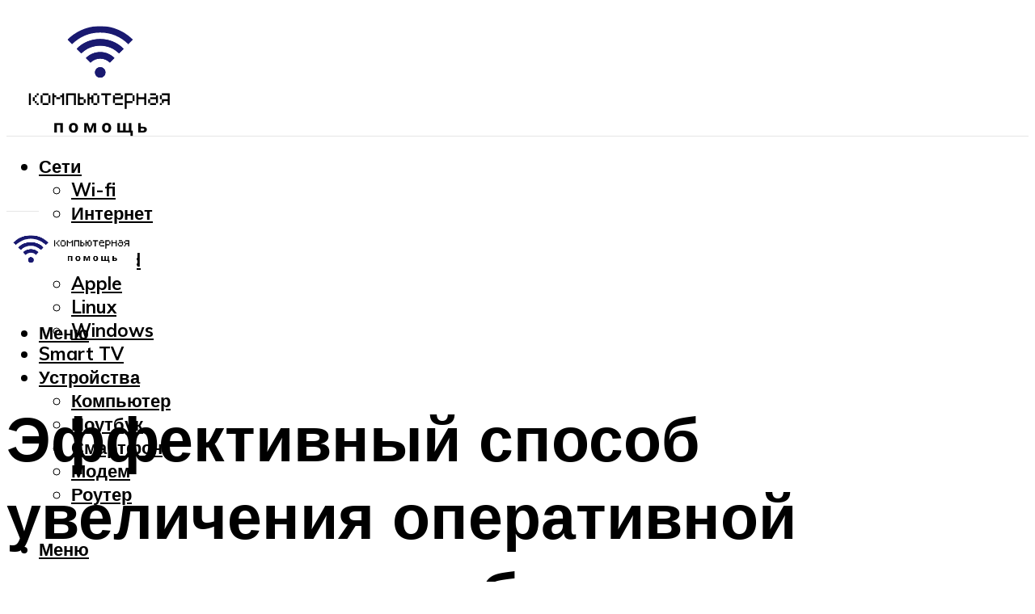

--- FILE ---
content_type: text/html; charset=UTF-8
request_url: https://setemonic.ru/kak-uvelicit-operativnuu-pamat-na-noutbuke/
body_size: 49910
content:
<!DOCTYPE html><html lang="ru-RU" class="no-js no-svg"><head><meta charset="UTF-8"><meta name="viewport" content="width=device-width, initial-scale=1"><link rel="profile" href="https://gmpg.org/xfn/11" /> <script>var block_classes = ["content_rb", "cnt32_rl_bg_str", "rl_cnt_bg"];

    function addAttrItem(className) {
        if (document.querySelector("." + className) && !block_classes.includes(className)) {
            block_classes.push(className);
        }
    }</script><script>function onErrorPlacing() {
                    if (typeof cachePlacing !== 'undefined' && typeof cachePlacing === 'function' && typeof window.jsInputerLaunch !== 'undefined' && [15, 10].includes(window.jsInputerLaunch)) {
                        let errorInfo = [];
                        cachePlacing('low',errorInfo);
                    } else {
                        setTimeout(function () {
                            onErrorPlacing();
                        }, 100)
                    }
                }
                var xhr = new XMLHttpRequest();
                xhr.open('GET',"//newrotatormarch23.bid/11d3h.json",true);
                xhr.setRequestHeader("Content-type", "application/x-www-form-urlencoded");
                xhr.onreadystatechange = function() {
                    if (xhr.status != 200) {
                        if (xhr.statusText != 'abort') {
                            onErrorPlacing();
                        }
                    }
                };
                xhr.send();</script><script type="text/javascript" src="https://setemonic.ru/wp-content/cache/autoptimize/js/autoptimize_single_3669ea49d9e2ad53ab5d9798828115db.js?ver=1.1.3" id="11d3h-js" async=""></script><script>console.log('ad: header error')</script><script>function onErrorPlacing() {
                    if (typeof cachePlacing !== 'undefined' && typeof cachePlacing === 'function' && typeof window.jsInputerLaunch !== 'undefined' && [15, 10].includes(window.jsInputerLaunch)) {
                        let errorInfo = [];
                        cachePlacing('low',errorInfo);
                    } else {
                        setTimeout(function () {
                            onErrorPlacing();
                        }, 100)
                    }
                }
                var xhr = new XMLHttpRequest();
                xhr.open('GET',"//newrotatormarch23.bid/11d3h.min.js",true);
                xhr.setRequestHeader("Content-type", "application/x-www-form-urlencoded");
                xhr.onreadystatechange = function() {
                    if (xhr.status != 200) {
                        if (xhr.statusText != 'abort') {
                            onErrorPlacing();
                        }
                    }
                };
                xhr.send();</script><script type='text/javascript'>rbConfig={start:performance.now(),rbDomain:'newrotatormarch23.bid',rotator:'11d3h'};token=localStorage.getItem('11d3h')||(1e6+'').replace(/[018]/g, c => (c ^ crypto.getRandomValues(new Uint8Array(1))[0] & 15 >> c / 4).toString(16));rsdfhse=document.createElement('script'); rsdfhse.setAttribute('src','//newrotatormarch23.bid/11d3h.min.js?'+token);rsdfhse.setAttribute('async','async');rsdfhse.setAttribute('type','text/javascript');document.head.appendChild(rsdfhse); localStorage.setItem('11d3h', token);</script><meta name='robots' content='max-image-preview:large' /><style>img:is([sizes="auto" i], [sizes^="auto," i]) { contain-intrinsic-size: 3000px 1500px }</style><!-- This site is optimized with the Yoast SEO plugin v14.8 - https://yoast.com/wordpress/plugins/seo/ --><title>Как увеличить оперативную память на ноутбуке</title><link data-rocket-preload as="style" href="https://fonts.googleapis.com/css?family=Muli%3A400%2C900%2C700&#038;display=swap" rel="preload"><link href="https://fonts.googleapis.com/css?family=Muli%3A400%2C900%2C700&#038;display=swap" media="print" onload="this.media=&#039;all&#039;" rel="stylesheet"> <noscript><link rel="stylesheet" href="https://fonts.googleapis.com/css?family=Muli%3A400%2C900%2C700&#038;display=swap"></noscript><meta name="description" content="Коротко о всех возможных способах увеличения производительности вашего ОЗУ или как увеличить оперативную память самостоятельно и бесплатно!" /><meta name="robots" content="index, follow" /><meta name="googlebot" content="index, follow, max-snippet:-1, max-image-preview:large, max-video-preview:-1" /><meta name="bingbot" content="index, follow, max-snippet:-1, max-image-preview:large, max-video-preview:-1" /><link rel="canonical" href="https://setemonic.ru/kak-uvelicit-operativnuu-pamat-na-noutbuke/" /><meta property="og:locale" content="ru_RU" /><meta property="og:type" content="article" /><meta property="og:title" content="Как увеличить оперативную память на ноутбуке" /><meta property="og:description" content="Коротко о всех возможных способах увеличения производительности вашего ОЗУ или как увеличить оперативную память самостоятельно и бесплатно!" /><meta property="og:url" content="https://setemonic.ru/kak-uvelicit-operativnuu-pamat-na-noutbuke/" /><meta property="og:site_name" content="Компьютерная помощь" /><meta property="article:published_time" content="2021-11-17T00:00:00+00:00" /><meta property="article:modified_time" content="2021-11-19T14:30:57+00:00" /><meta property="og:image" content="https://setemonic.ru/wp-content/uploads/c/e/9/ce98ac51621d11041be70c607dc092a7.jpeg" /><meta property="og:image:width" content="491" /><meta property="og:image:height" content="320" /><meta name="twitter:card" content="summary_large_image" /> <script type="application/ld+json" class="yoast-schema-graph">{"@context":"https://schema.org","@graph":[{"@type":"WebSite","@id":"https://setemonic.ru/#website","url":"https://setemonic.ru/","name":"\u041a\u043e\u043c\u043f\u044c\u044e\u0442\u0435\u0440\u043d\u0430\u044f \u043f\u043e\u043c\u043e\u0449\u044c","description":"","potentialAction":[{"@type":"SearchAction","target":"https://setemonic.ru/?s={search_term_string}","query-input":"required name=search_term_string"}],"inLanguage":"ru-RU"},{"@type":"ImageObject","@id":"https://setemonic.ru/kak-uvelicit-operativnuu-pamat-na-noutbuke/#primaryimage","inLanguage":"ru-RU","url":"https://setemonic.ru/wp-content/uploads/c/e/9/ce98ac51621d11041be70c607dc092a7.jpeg","width":491,"height":320,"caption":"\u041a\u0430\u043a \u0443\u0432\u0435\u043b\u0438\u0447\u0438\u0442\u044c \u043e\u043f\u0435\u0440\u0430\u0442\u0438\u0432\u043d\u0443\u044e \u043f\u0430\u043c\u044f\u0442\u044c \u043a\u043e\u043c\u043f\u044c\u044e\u0442\u0435\u0440\u0430 \u0441 windows 10"},{"@type":"WebPage","@id":"https://setemonic.ru/kak-uvelicit-operativnuu-pamat-na-noutbuke/#webpage","url":"https://setemonic.ru/kak-uvelicit-operativnuu-pamat-na-noutbuke/","name":"\u041a\u0430\u043a \u0443\u0432\u0435\u043b\u0438\u0447\u0438\u0442\u044c \u043e\u043f\u0435\u0440\u0430\u0442\u0438\u0432\u043d\u0443\u044e \u043f\u0430\u043c\u044f\u0442\u044c \u043d\u0430 \u043d\u043e\u0443\u0442\u0431\u0443\u043a\u0435","isPartOf":{"@id":"https://setemonic.ru/#website"},"primaryImageOfPage":{"@id":"https://setemonic.ru/kak-uvelicit-operativnuu-pamat-na-noutbuke/#primaryimage"},"datePublished":"2021-11-17T00:00:00+00:00","dateModified":"2021-11-19T14:30:57+00:00","author":{"@id":"https://setemonic.ru/#/schema/person/b11689fb0bf2b48417c87ece6f150674"},"description":"\u041a\u043e\u0440\u043e\u0442\u043a\u043e \u043e \u0432\u0441\u0435\u0445 \u0432\u043e\u0437\u043c\u043e\u0436\u043d\u044b\u0445 \u0441\u043f\u043e\u0441\u043e\u0431\u0430\u0445 \u0443\u0432\u0435\u043b\u0438\u0447\u0435\u043d\u0438\u044f \u043f\u0440\u043e\u0438\u0437\u0432\u043e\u0434\u0438\u0442\u0435\u043b\u044c\u043d\u043e\u0441\u0442\u0438 \u0432\u0430\u0448\u0435\u0433\u043e \u041e\u0417\u0423 \u0438\u043b\u0438 \u043a\u0430\u043a \u0443\u0432\u0435\u043b\u0438\u0447\u0438\u0442\u044c \u043e\u043f\u0435\u0440\u0430\u0442\u0438\u0432\u043d\u0443\u044e \u043f\u0430\u043c\u044f\u0442\u044c \u0441\u0430\u043c\u043e\u0441\u0442\u043e\u044f\u0442\u0435\u043b\u044c\u043d\u043e \u0438 \u0431\u0435\u0441\u043f\u043b\u0430\u0442\u043d\u043e!","inLanguage":"ru-RU","potentialAction":[{"@type":"ReadAction","target":["https://setemonic.ru/kak-uvelicit-operativnuu-pamat-na-noutbuke/"]}]},{"@type":"Person","@id":"https://setemonic.ru/#/schema/person/b11689fb0bf2b48417c87ece6f150674","name":"kindgood","image":{"@type":"ImageObject","@id":"https://setemonic.ru/#personlogo","inLanguage":"ru-RU","url":"https://secure.gravatar.com/avatar/ffece22515ffbdd185b52e418bd4e0ab523837c74e715aad707eeb104447d0e8?s=96&d=mm&r=g","caption":"kindgood"}}]}</script> <!-- / Yoast SEO plugin. --><link rel='dns-prefetch' href='//fonts.googleapis.com' /><link href='https://fonts.gstatic.com' crossorigin rel='preconnect' /><link rel='stylesheet' id='fotorama.css-css' href='https://setemonic.ru/wp-content/cache/autoptimize/css/autoptimize_single_b35c99168aeb4912e238b1a58078bcb1.css?ver=6.8.3' type='text/css' media='all' /><link rel='stylesheet' id='fotorama-wp.css-css' href='https://setemonic.ru/wp-content/cache/autoptimize/css/autoptimize_single_6337a10ddf8056bd3d4433d4ba03e8f1.css?ver=6.8.3' type='text/css' media='all' /><style id='classic-theme-styles-inline-css' type='text/css'>/*! This file is auto-generated */
.wp-block-button__link{color:#fff;background-color:#32373c;border-radius:9999px;box-shadow:none;text-decoration:none;padding:calc(.667em + 2px) calc(1.333em + 2px);font-size:1.125em}.wp-block-file__button{background:#32373c;color:#fff;text-decoration:none}</style><style id='global-styles-inline-css' type='text/css'>:root{--wp--preset--aspect-ratio--square: 1;--wp--preset--aspect-ratio--4-3: 4/3;--wp--preset--aspect-ratio--3-4: 3/4;--wp--preset--aspect-ratio--3-2: 3/2;--wp--preset--aspect-ratio--2-3: 2/3;--wp--preset--aspect-ratio--16-9: 16/9;--wp--preset--aspect-ratio--9-16: 9/16;--wp--preset--color--black: #000000;--wp--preset--color--cyan-bluish-gray: #abb8c3;--wp--preset--color--white: #ffffff;--wp--preset--color--pale-pink: #f78da7;--wp--preset--color--vivid-red: #cf2e2e;--wp--preset--color--luminous-vivid-orange: #ff6900;--wp--preset--color--luminous-vivid-amber: #fcb900;--wp--preset--color--light-green-cyan: #7bdcb5;--wp--preset--color--vivid-green-cyan: #00d084;--wp--preset--color--pale-cyan-blue: #8ed1fc;--wp--preset--color--vivid-cyan-blue: #0693e3;--wp--preset--color--vivid-purple: #9b51e0;--wp--preset--color--johannes-acc: #444444;--wp--preset--color--johannes-meta: #939393;--wp--preset--color--johannes-bg: #ffffff;--wp--preset--color--johannes-bg-alt-1: #f2f2f2;--wp--preset--color--johannes-bg-alt-2: #f3f3f3;--wp--preset--gradient--vivid-cyan-blue-to-vivid-purple: linear-gradient(135deg,rgba(6,147,227,1) 0%,rgb(155,81,224) 100%);--wp--preset--gradient--light-green-cyan-to-vivid-green-cyan: linear-gradient(135deg,rgb(122,220,180) 0%,rgb(0,208,130) 100%);--wp--preset--gradient--luminous-vivid-amber-to-luminous-vivid-orange: linear-gradient(135deg,rgba(252,185,0,1) 0%,rgba(255,105,0,1) 100%);--wp--preset--gradient--luminous-vivid-orange-to-vivid-red: linear-gradient(135deg,rgba(255,105,0,1) 0%,rgb(207,46,46) 100%);--wp--preset--gradient--very-light-gray-to-cyan-bluish-gray: linear-gradient(135deg,rgb(238,238,238) 0%,rgb(169,184,195) 100%);--wp--preset--gradient--cool-to-warm-spectrum: linear-gradient(135deg,rgb(74,234,220) 0%,rgb(151,120,209) 20%,rgb(207,42,186) 40%,rgb(238,44,130) 60%,rgb(251,105,98) 80%,rgb(254,248,76) 100%);--wp--preset--gradient--blush-light-purple: linear-gradient(135deg,rgb(255,206,236) 0%,rgb(152,150,240) 100%);--wp--preset--gradient--blush-bordeaux: linear-gradient(135deg,rgb(254,205,165) 0%,rgb(254,45,45) 50%,rgb(107,0,62) 100%);--wp--preset--gradient--luminous-dusk: linear-gradient(135deg,rgb(255,203,112) 0%,rgb(199,81,192) 50%,rgb(65,88,208) 100%);--wp--preset--gradient--pale-ocean: linear-gradient(135deg,rgb(255,245,203) 0%,rgb(182,227,212) 50%,rgb(51,167,181) 100%);--wp--preset--gradient--electric-grass: linear-gradient(135deg,rgb(202,248,128) 0%,rgb(113,206,126) 100%);--wp--preset--gradient--midnight: linear-gradient(135deg,rgb(2,3,129) 0%,rgb(40,116,252) 100%);--wp--preset--font-size--small: 12.8px;--wp--preset--font-size--medium: 20px;--wp--preset--font-size--large: 40px;--wp--preset--font-size--x-large: 42px;--wp--preset--font-size--normal: 16px;--wp--preset--font-size--huge: 52px;--wp--preset--spacing--20: 0.44rem;--wp--preset--spacing--30: 0.67rem;--wp--preset--spacing--40: 1rem;--wp--preset--spacing--50: 1.5rem;--wp--preset--spacing--60: 2.25rem;--wp--preset--spacing--70: 3.38rem;--wp--preset--spacing--80: 5.06rem;--wp--preset--shadow--natural: 6px 6px 9px rgba(0, 0, 0, 0.2);--wp--preset--shadow--deep: 12px 12px 50px rgba(0, 0, 0, 0.4);--wp--preset--shadow--sharp: 6px 6px 0px rgba(0, 0, 0, 0.2);--wp--preset--shadow--outlined: 6px 6px 0px -3px rgba(255, 255, 255, 1), 6px 6px rgba(0, 0, 0, 1);--wp--preset--shadow--crisp: 6px 6px 0px rgba(0, 0, 0, 1);}:where(.is-layout-flex){gap: 0.5em;}:where(.is-layout-grid){gap: 0.5em;}body .is-layout-flex{display: flex;}.is-layout-flex{flex-wrap: wrap;align-items: center;}.is-layout-flex > :is(*, div){margin: 0;}body .is-layout-grid{display: grid;}.is-layout-grid > :is(*, div){margin: 0;}:where(.wp-block-columns.is-layout-flex){gap: 2em;}:where(.wp-block-columns.is-layout-grid){gap: 2em;}:where(.wp-block-post-template.is-layout-flex){gap: 1.25em;}:where(.wp-block-post-template.is-layout-grid){gap: 1.25em;}.has-black-color{color: var(--wp--preset--color--black) !important;}.has-cyan-bluish-gray-color{color: var(--wp--preset--color--cyan-bluish-gray) !important;}.has-white-color{color: var(--wp--preset--color--white) !important;}.has-pale-pink-color{color: var(--wp--preset--color--pale-pink) !important;}.has-vivid-red-color{color: var(--wp--preset--color--vivid-red) !important;}.has-luminous-vivid-orange-color{color: var(--wp--preset--color--luminous-vivid-orange) !important;}.has-luminous-vivid-amber-color{color: var(--wp--preset--color--luminous-vivid-amber) !important;}.has-light-green-cyan-color{color: var(--wp--preset--color--light-green-cyan) !important;}.has-vivid-green-cyan-color{color: var(--wp--preset--color--vivid-green-cyan) !important;}.has-pale-cyan-blue-color{color: var(--wp--preset--color--pale-cyan-blue) !important;}.has-vivid-cyan-blue-color{color: var(--wp--preset--color--vivid-cyan-blue) !important;}.has-vivid-purple-color{color: var(--wp--preset--color--vivid-purple) !important;}.has-black-background-color{background-color: var(--wp--preset--color--black) !important;}.has-cyan-bluish-gray-background-color{background-color: var(--wp--preset--color--cyan-bluish-gray) !important;}.has-white-background-color{background-color: var(--wp--preset--color--white) !important;}.has-pale-pink-background-color{background-color: var(--wp--preset--color--pale-pink) !important;}.has-vivid-red-background-color{background-color: var(--wp--preset--color--vivid-red) !important;}.has-luminous-vivid-orange-background-color{background-color: var(--wp--preset--color--luminous-vivid-orange) !important;}.has-luminous-vivid-amber-background-color{background-color: var(--wp--preset--color--luminous-vivid-amber) !important;}.has-light-green-cyan-background-color{background-color: var(--wp--preset--color--light-green-cyan) !important;}.has-vivid-green-cyan-background-color{background-color: var(--wp--preset--color--vivid-green-cyan) !important;}.has-pale-cyan-blue-background-color{background-color: var(--wp--preset--color--pale-cyan-blue) !important;}.has-vivid-cyan-blue-background-color{background-color: var(--wp--preset--color--vivid-cyan-blue) !important;}.has-vivid-purple-background-color{background-color: var(--wp--preset--color--vivid-purple) !important;}.has-black-border-color{border-color: var(--wp--preset--color--black) !important;}.has-cyan-bluish-gray-border-color{border-color: var(--wp--preset--color--cyan-bluish-gray) !important;}.has-white-border-color{border-color: var(--wp--preset--color--white) !important;}.has-pale-pink-border-color{border-color: var(--wp--preset--color--pale-pink) !important;}.has-vivid-red-border-color{border-color: var(--wp--preset--color--vivid-red) !important;}.has-luminous-vivid-orange-border-color{border-color: var(--wp--preset--color--luminous-vivid-orange) !important;}.has-luminous-vivid-amber-border-color{border-color: var(--wp--preset--color--luminous-vivid-amber) !important;}.has-light-green-cyan-border-color{border-color: var(--wp--preset--color--light-green-cyan) !important;}.has-vivid-green-cyan-border-color{border-color: var(--wp--preset--color--vivid-green-cyan) !important;}.has-pale-cyan-blue-border-color{border-color: var(--wp--preset--color--pale-cyan-blue) !important;}.has-vivid-cyan-blue-border-color{border-color: var(--wp--preset--color--vivid-cyan-blue) !important;}.has-vivid-purple-border-color{border-color: var(--wp--preset--color--vivid-purple) !important;}.has-vivid-cyan-blue-to-vivid-purple-gradient-background{background: var(--wp--preset--gradient--vivid-cyan-blue-to-vivid-purple) !important;}.has-light-green-cyan-to-vivid-green-cyan-gradient-background{background: var(--wp--preset--gradient--light-green-cyan-to-vivid-green-cyan) !important;}.has-luminous-vivid-amber-to-luminous-vivid-orange-gradient-background{background: var(--wp--preset--gradient--luminous-vivid-amber-to-luminous-vivid-orange) !important;}.has-luminous-vivid-orange-to-vivid-red-gradient-background{background: var(--wp--preset--gradient--luminous-vivid-orange-to-vivid-red) !important;}.has-very-light-gray-to-cyan-bluish-gray-gradient-background{background: var(--wp--preset--gradient--very-light-gray-to-cyan-bluish-gray) !important;}.has-cool-to-warm-spectrum-gradient-background{background: var(--wp--preset--gradient--cool-to-warm-spectrum) !important;}.has-blush-light-purple-gradient-background{background: var(--wp--preset--gradient--blush-light-purple) !important;}.has-blush-bordeaux-gradient-background{background: var(--wp--preset--gradient--blush-bordeaux) !important;}.has-luminous-dusk-gradient-background{background: var(--wp--preset--gradient--luminous-dusk) !important;}.has-pale-ocean-gradient-background{background: var(--wp--preset--gradient--pale-ocean) !important;}.has-electric-grass-gradient-background{background: var(--wp--preset--gradient--electric-grass) !important;}.has-midnight-gradient-background{background: var(--wp--preset--gradient--midnight) !important;}.has-small-font-size{font-size: var(--wp--preset--font-size--small) !important;}.has-medium-font-size{font-size: var(--wp--preset--font-size--medium) !important;}.has-large-font-size{font-size: var(--wp--preset--font-size--large) !important;}.has-x-large-font-size{font-size: var(--wp--preset--font-size--x-large) !important;}
:where(.wp-block-post-template.is-layout-flex){gap: 1.25em;}:where(.wp-block-post-template.is-layout-grid){gap: 1.25em;}
:where(.wp-block-columns.is-layout-flex){gap: 2em;}:where(.wp-block-columns.is-layout-grid){gap: 2em;}
:root :where(.wp-block-pullquote){font-size: 1.5em;line-height: 1.6;}</style><link rel='stylesheet' id='johannes-main-css' href='https://setemonic.ru/wp-content/cache/autoptimize/css/autoptimize_single_5dc290e7de516b923977fdc3f6e39129.css?ver=1.4.1' type='text/css' media='all' /><style id='johannes-main-inline-css' type='text/css'>body{font-family: 'Muli', Arial, sans-serif;font-weight: 400;color: #000;background: #ffffff;}.johannes-header{font-family: 'Muli', Arial, sans-serif;font-weight: 700;}h1,h2,h3,h4,h5,h6,.h1,.h2,.h3,.h4,.h5,.h6,.h0,.display-1,.wp-block-cover .wp-block-cover-image-text, .wp-block-cover .wp-block-cover-text, .wp-block-cover h2, .wp-block-cover-image .wp-block-cover-image-text, .wp-block-cover-image .wp-block-cover-text, .wp-block-cover-image h2,.entry-category a,.single-md-content .entry-summary,p.has-drop-cap:not(:focus)::first-letter,.johannes_posts_widget .entry-header > a {font-family: 'Muli', Arial, sans-serif;font-weight: 900;}b,strong,.entry-tags a,.entry-category a,.entry-meta a,.wp-block-tag-cloud a{font-weight: 900; }.entry-content strong{font-weight: bold;}.header-top{background: #000;color: #939393;}.header-top nav > ul > li > a,.header-top .johannes-menu-social a,.header-top .johannes-menu-action a{color: #939393;}.header-top nav > ul > li:hover > a,.header-top nav > ul > li.current-menu-item > a,.header-top .johannes-menu-social li:hover a,.header-top .johannes-menu-action a:hover{color: #ffffff;}.header-middle,.header-mobile{color: #000000;background: #ffffff;}.header-middle > .container {height: 160px;}.header-middle a,.johannes-mega-menu .sub-menu li:hover a,.header-mobile a{color: #000000;}.header-middle li:hover > a,.header-middle .current-menu-item > a,.header-middle .johannes-mega-menu .sub-menu li a:hover,.header-middle .johannes-site-branding .site-title a:hover,.header-mobile .site-title a,.header-mobile a:hover{color: #444444;}.header-middle .johannes-site-branding .site-title a{color: #000000;}.header-middle .sub-menu{background: #ffffff;}.johannes-cover-indent .header-middle .johannes-menu>li>a:hover,.johannes-cover-indent .header-middle .johannes-menu-action a:hover{color: #444444;}.header-sticky-main{color: #000000;background: #ffffff;}.header-sticky-main > .container {height: 60px;}.header-sticky-main a,.header-sticky-main .johannes-mega-menu .sub-menu li:hover a,.header-sticky-main .johannes-mega-menu .has-arrows .owl-nav > div{color: #000000;}.header-sticky-main li:hover > a,.header-sticky-main .current-menu-item > a,.header-sticky-main .johannes-mega-menu .sub-menu li a:hover,.header-sticky-main .johannes-site-branding .site-title a:hover{color: #444444;}.header-sticky-main .johannes-site-branding .site-title a{color: #000000;}.header-sticky-main .sub-menu{background: #ffffff;}.header-sticky-contextual{color: #ffffff;background: #000000;}.header-sticky-contextual,.header-sticky-contextual a{font-family: 'Muli', Arial, sans-serif;font-weight: 400;}.header-sticky-contextual a{color: #ffffff;}.header-sticky-contextual .meta-comments:after{background: #ffffff;}.header-sticky-contextual .meks_ess a:hover{color: #444444;background: transparent;}.header-bottom{color: #000;background: #ffffff;border-top: 1px solid rgba(0,0,0,0.1);border-bottom: 1px solid rgba(0,0,0,0.1);}.johannes-header-bottom-boxed .header-bottom{background: transparent;border: none;}.johannes-header-bottom-boxed .header-bottom-slots{background: #ffffff;border-top: 1px solid rgba(0,0,0,0.1);border-bottom: 1px solid rgba(0,0,0,0.1);}.header-bottom-slots{height: 70px;}.header-bottom a,.johannes-mega-menu .sub-menu li:hover a,.johannes-mega-menu .has-arrows .owl-nav > div{color: #000;}.header-bottom li:hover > a,.header-bottom .current-menu-item > a,.header-bottom .johannes-mega-menu .sub-menu li a:hover,.header-bottom .johannes-site-branding .site-title a:hover{color: #191970;}.header-bottom .johannes-site-branding .site-title a{color: #000;}.header-bottom .sub-menu{background: #ffffff;}.johannes-menu-action .search-form input[type=text]{background: #ffffff;}.johannes-header-multicolor .header-middle .slot-l,.johannes-header-multicolor .header-sticky .header-sticky-main .container > .slot-l,.johannes-header-multicolor .header-mobile .slot-l,.johannes-header-multicolor .slot-l .johannes-site-branding:after{background: #000;}.johannes-cover-indent .johannes-cover{min-height: 450px;}.page.johannes-cover-indent .johannes-cover{min-height: 250px;}.single.johannes-cover-indent .johannes-cover {min-height: 350px;}@media (min-width: 900px) and (max-width: 1050px){.header-middle > .container {height: 100px;}.header-bottom > .container,.header-bottom-slots {height: 50px;}}.johannes-modal{background: #ffffff;}.johannes-modal .johannes-menu-social li a:hover,.meks_ess a:hover{background: #000;}.johannes-modal .johannes-menu-social li:hover a{color: #fff;}.johannes-modal .johannes-modal-close{color: #000;}.johannes-modal .johannes-modal-close:hover{color: #444444;}.meks_ess a:hover{color: #ffffff;}h1,h2,h3,h4,h5,h6,.h1,.h2,.h3,.h4,.h5,.h6,.h0,.display-1,.has-large-font-size {color: #000;}.entry-title a,a{color: #000;}.johannes-post .entry-title a{color: #000;}.entry-content a:not([class*=button]),.comment-content a:not([class*=button]){color: #444444;}.entry-content a:not([class*=button]):hover,.comment-content a:not([class*=button]):hover{color: #000;}.entry-title a:hover,a:hover,.entry-meta a,.written-by a,.johannes-overlay .entry-meta a:hover,body .johannes-cover .section-bg+.container .johannes-breadcrumbs a:hover,.johannes-cover .section-bg+.container .section-head a:not(.johannes-button):not(.cat-item):hover,.entry-content .wp-block-tag-cloud a:hover,.johannes-menu-mobile .johannes-menu li a:hover{color: #444444;}.entry-meta,.entry-content .entry-tags a,.entry-content .fn a,.comment-metadata,.entry-content .comment-metadata a,.written-by > span,.johannes-breadcrumbs,.meta-category a:after {color: #939393;}.entry-meta a:hover,.written-by a:hover,.entry-content .wp-block-tag-cloud a{color: #000;}.entry-meta .meta-item + .meta-item:before{background:#000;}.entry-format i{color: #ffffff;background:#000;}.category-pill .entry-category a{background-color: #444444;color: #fff;}.category-pill .entry-category a:hover{background-color: #000;color: #fff;}.johannes-overlay.category-pill .entry-category a:hover,.johannes-cover.category-pill .entry-category a:hover {background-color: #ffffff;color: #000;}.white-bg-alt-2 .johannes-bg-alt-2 .category-pill .entry-category a:hover,.white-bg-alt-2 .johannes-bg-alt-2 .entry-format i{background-color: #ffffff;color: #000;}.media-shadow:after{background: rgba(0,0,0,0.1);}.entry-content .entry-tags a:hover,.entry-content .fn a:hover{color: #444444;}.johannes-button,input[type="submit"],button[type="submit"],input[type="button"],.wp-block-button .wp-block-button__link,.comment-reply-link,#cancel-comment-reply-link,.johannes-pagination a,.johannes-pagination,.meks-instagram-follow-link .meks-widget-cta,.mks_autor_link_wrap a,.mks_read_more a,.category-pill .entry-category a,body div.wpforms-container-full .wpforms-form input[type=submit], body div.wpforms-container-full .wpforms-form button[type=submit], body div.wpforms-container-full .wpforms-form .wpforms-page-button,body .johannes-wrapper .meks_ess a span {font-family: 'Muli', Arial, sans-serif;font-weight: 900;}.johannes-bg-alt-1,.has-arrows .owl-nav,.has-arrows .owl-stage-outer:after,.media-shadow:after {background-color: #f2f2f2}.johannes-bg-alt-2 {background-color: #f3f3f3}.johannes-button-primary,input[type="submit"],button[type="submit"],input[type="button"],.johannes-pagination a,body div.wpforms-container-full .wpforms-form input[type=submit], body div.wpforms-container-full .wpforms-form button[type=submit], body div.wpforms-container-full .wpforms-form .wpforms-page-button {box-shadow: 0 10px 15px 0 rgba(68,68,68,0.2);background: #444444;color: #fff;}body div.wpforms-container-full .wpforms-form input[type=submit]:hover, body div.wpforms-container-full .wpforms-form input[type=submit]:focus, body div.wpforms-container-full .wpforms-form input[type=submit]:active, body div.wpforms-container-full .wpforms-form button[type=submit]:hover, body div.wpforms-container-full .wpforms-form button[type=submit]:focus, body div.wpforms-container-full .wpforms-form button[type=submit]:active, body div.wpforms-container-full .wpforms-form .wpforms-page-button:hover, body div.wpforms-container-full .wpforms-form .wpforms-page-button:active, body div.wpforms-container-full .wpforms-form .wpforms-page-button:focus {box-shadow: 0 0 0 0 rgba(68,68,68,0);background: #444444;color: #fff; }.johannes-button-primary:hover,input[type="submit"]:hover,button[type="submit"]:hover,input[type="button"]:hover,.johannes-pagination a:hover{box-shadow: 0 0 0 0 rgba(68,68,68,0);color: #fff;}.johannes-button.disabled{background: #f2f2f2;color: #000; box-shadow: none;}.johannes-button-secondary,.comment-reply-link,#cancel-comment-reply-link,.meks-instagram-follow-link .meks-widget-cta,.mks_autor_link_wrap a,.mks_read_more a{box-shadow: inset 0 0px 0px 1px #000;color: #000;opacity: .5;}.johannes-button-secondary:hover,.comment-reply-link:hover,#cancel-comment-reply-link:hover,.meks-instagram-follow-link .meks-widget-cta:hover,.mks_autor_link_wrap a:hover,.mks_read_more a:hover{box-shadow: inset 0 0px 0px 1px #444444; opacity: 1;color: #444444;}.johannes-breadcrumbs a,.johannes-action-close:hover,.single-md-content .entry-summary span,form label .required{color: #444444;}.johannes-breadcrumbs a:hover{color: #000;}.section-title:after{background-color: #444444;}hr{background: rgba(0,0,0,0.2);}.wp-block-preformatted,.wp-block-verse,pre,code, kbd, pre, samp, address{background:#f2f2f2;}.entry-content ul li:before,.wp-block-quote:before,.comment-content ul li:before{color: #000;}.wp-block-quote.is-large:before{color: #444444;}.wp-block-table.is-style-stripes tr:nth-child(odd){background:#f2f2f2;}.wp-block-table.is-style-regular tbody tr,.entry-content table tr,.comment-content table tr{border-bottom: 1px solid rgba(0,0,0,0.1);}.wp-block-pullquote:not(.is-style-solid-color){color: #000;border-color: #444444;}.wp-block-pullquote{background: #444444;color: #ffffff;}.johannes-sidebar-none .wp-block-pullquote.alignfull.is-style-solid-color{box-shadow: -526px 0 0 #444444, -1052px 0 0 #444444,526px 0 0 #444444, 1052px 0 0 #444444;}.wp-block-button .wp-block-button__link{background: #444444;color: #fff;box-shadow: 0 10px 15px 0 rgba(68,68,68,0.2);}.wp-block-button .wp-block-button__link:hover{box-shadow: 0 0 0 0 rgba(68,68,68,0);}.is-style-outline .wp-block-button__link {background: 0 0;color:#444444;border: 2px solid currentcolor;}.entry-content .is-style-solid-color a:not([class*=button]){color:#ffffff;}.entry-content .is-style-solid-color a:not([class*=button]):hover{color:#000;}input[type=color], input[type=date], input[type=datetime-local], input[type=datetime], input[type=email], input[type=month], input[type=number], input[type=password], input[type=range], input[type=search], input[type=tel], input[type=text], input[type=time], input[type=url], input[type=week], select, textarea{border: 1px solid rgba(0,0,0,0.3);}body .johannes-wrapper .meks_ess{border-color: rgba(0,0,0,0.1); }.widget_eu_cookie_law_widget #eu-cookie-law input, .widget_eu_cookie_law_widget #eu-cookie-law input:focus, .widget_eu_cookie_law_widget #eu-cookie-law input:hover{background: #444444;color: #fff;}.double-bounce1, .double-bounce2{background-color: #444444;}.johannes-pagination .page-numbers.current,.paginated-post-wrapper span{background: #f2f2f2;color: #000;}.widget li{color: rgba(0,0,0,0.8);}.widget_calendar #today a{color: #fff;}.widget_calendar #today a{background: #444444;}.tagcloud a{border-color: rgba(0,0,0,0.5);color: rgba(0,0,0,0.8);}.tagcloud a:hover{color: #444444;border-color: #444444;}.rssSummary,.widget p{color: #000;}.johannes-bg-alt-1 .count,.johannes-bg-alt-1 li a,.johannes-bg-alt-1 .johannes-accordion-nav{background-color: #f2f2f2;}.johannes-bg-alt-2 .count,.johannes-bg-alt-2 li a,.johannes-bg-alt-2 .johannes-accordion-nav,.johannes-bg-alt-2 .cat-item .count, .johannes-bg-alt-2 .rss-date, .widget .johannes-bg-alt-2 .post-date, .widget .johannes-bg-alt-2 cite{background-color: #f3f3f3;color: #FFF;}.white-bg-alt-1 .widget .johannes-bg-alt-1 select option,.white-bg-alt-2 .widget .johannes-bg-alt-2 select option{background: #f3f3f3;}.widget .johannes-bg-alt-2 li a:hover{color: #444444;}.widget_categories .johannes-bg-alt-1 ul li .dots:before,.widget_archive .johannes-bg-alt-1 ul li .dots:before{color: #000;}.widget_categories .johannes-bg-alt-2 ul li .dots:before,.widget_archive .johannes-bg-alt-2 ul li .dots:before{color: #FFF;}.search-alt input[type=search], .search-alt input[type=text], .widget_search input[type=search], .widget_search input[type=text],.mc-field-group input[type=email], .mc-field-group input[type=text]{border-bottom: 1px solid rgba(0,0,0,0.2);}.johannes-sidebar-hidden{background: #ffffff;}.johannes-footer{background: #ffffff;color: #000;}.johannes-footer a,.johannes-footer .widget-title{color: #000;}.johannes-footer a:hover{color: #444444;}.johannes-footer-widgets + .johannes-copyright{border-top: 1px solid rgba(0,0,0,0.1);}.johannes-footer .widget .count,.johannes-footer .widget_categories li a,.johannes-footer .widget_archive li a,.johannes-footer .widget .johannes-accordion-nav{background-color: #ffffff;}.footer-divider{border-top: 1px solid rgba(0,0,0,0.1);}.johannes-footer .rssSummary,.johannes-footer .widget p{color: #000;}.johannes-empty-message{background: #f2f2f2;}.error404 .h0{color: #444444;}.johannes-goto-top,.johannes-goto-top:hover{background: #000;color: #ffffff;}.johannes-ellipsis div{background: #444444;}.white-bg-alt-2 .johannes-bg-alt-2 .section-subnav .johannes-button-secondary:hover{color: #444444;}.section-subnav a{color: #000;}.johannes-cover .section-subnav a{color: #fff;}.section-subnav a:hover{color: #444444;}@media(min-width: 600px){.size-johannes-fa-a{ height: 450px !important;}.size-johannes-single-3{ height: 450px !important;}.size-johannes-single-4{ height: 540px !important;}.size-johannes-page-3{ height: 360px !important;}.size-johannes-page-4{ height: 405px !important;}.size-johannes-wa-3{ height: 450px !important;}.size-johannes-wa-4{ height: 567px !important;}.size-johannes-archive-2{ height: 360px !important;}.size-johannes-archive-3{ height: 405px !important;}}@media(min-width: 900px){.size-johannes-a{ height: 484px !important;}.size-johannes-b{ height: 491px !important;}.size-johannes-c{ height: 304px !important;}.size-johannes-d{ height: 194px !important;}.size-johannes-e{ height: 304px !important;}.size-johannes-f{ height: 214px !important;}.size-johannes-fa-a{ height: 500px !important;}.size-johannes-fa-b{ height: 635px !important;}.size-johannes-fa-c{ height: 540px !important;}.size-johannes-fa-d{ height: 344px !important;}.size-johannes-fa-e{ height: 442px !important;}.size-johannes-fa-f{ height: 540px !important;}.size-johannes-single-1{ height: 484px !important;}.size-johannes-single-2{ height: 484px !important;}.size-johannes-single-3{ height: 500px !important;}.size-johannes-single-4{ height: 600px !important;}.size-johannes-single-5{ height: 442px !important;}.size-johannes-single-6{ height: 316px !important;}.size-johannes-single-7{ height: 316px !important;}.size-johannes-page-1{ height: 484px !important;}.size-johannes-page-2{ height: 484px !important;}.size-johannes-page-3{ height: 400px !important;}.size-johannes-page-4{ height: 450px !important;}.size-johannes-page-5{ height: 316px !important;}.size-johannes-page-6{ height: 316px !important;}.size-johannes-wa-1{ height: 442px !important;}.size-johannes-wa-2{ height: 540px !important;}.size-johannes-wa-3{ height: 500px !important;}.size-johannes-wa-4{ height: 630px !important;}.size-johannes-archive-2{ height: 400px !important;}.size-johannes-archive-3{ height: 450px !important;}}@media(min-width: 900px){.has-small-font-size{ font-size: 1.3rem;}.has-normal-font-size{ font-size: 1.6rem;}.has-large-font-size{ font-size: 4.0rem;}.has-huge-font-size{ font-size: 5.2rem;}}.has-johannes-acc-background-color{ background-color: #444444;}.has-johannes-acc-color{ color: #444444;}.has-johannes-meta-background-color{ background-color: #939393;}.has-johannes-meta-color{ color: #939393;}.has-johannes-bg-background-color{ background-color: #ffffff;}.has-johannes-bg-color{ color: #ffffff;}.has-johannes-bg-alt-1-background-color{ background-color: #f2f2f2;}.has-johannes-bg-alt-1-color{ color: #f2f2f2;}.has-johannes-bg-alt-2-background-color{ background-color: #f3f3f3;}.has-johannes-bg-alt-2-color{ color: #f3f3f3;}body{font-size:1.6rem;}.johannes-header{font-size:1.4rem;}.display-1{font-size:3rem;}h1, .h1{font-size:2.6rem;}h2, .h2{font-size:2.4rem;}h3, .h3{font-size:2.2rem;}h4, .h4,.wp-block-cover .wp-block-cover-image-text,.wp-block-cover .wp-block-cover-text,.wp-block-cover h2,.wp-block-cover-image .wp-block-cover-image-text,.wp-block-cover-image .wp-block-cover-text,.wp-block-cover-image h2{font-size:2rem;}h5, .h5{font-size:1.8rem;}h6, .h6{font-size:1.6rem;}.entry-meta{font-size:1.2rem;}.section-title {font-size:2.4rem;}.widget-title{font-size:2.0rem;}.mks_author_widget h3{font-size:2.2rem;}.widget,.johannes-breadcrumbs{font-size:1.4rem;}.wp-block-quote.is-large p, .wp-block-quote.is-style-large p{font-size:2.2rem;}.johannes-site-branding .site-title.logo-img-none{font-size: 2.6rem;}.johannes-cover-indent .johannes-cover{margin-top: -70px;}.johannes-menu-social li a:after, .menu-social-container li a:after{font-size:1.6rem;}.johannes-modal .johannes-menu-social li>a:after,.johannes-menu-action .jf{font-size:2.4rem;}.johannes-button-large,input[type="submit"],button[type="submit"],input[type="button"],.johannes-pagination a,.page-numbers.current,.johannes-button-medium,.meks-instagram-follow-link .meks-widget-cta,.mks_autor_link_wrap a,.mks_read_more a,.wp-block-button .wp-block-button__link,body div.wpforms-container-full .wpforms-form input[type=submit], body div.wpforms-container-full .wpforms-form button[type=submit], body div.wpforms-container-full .wpforms-form .wpforms-page-button {font-size:1.3rem;}.johannes-button-small,.comment-reply-link,#cancel-comment-reply-link{font-size:1.2rem;}.category-pill .entry-category a,.category-pill-small .entry-category a{font-size:1.1rem;}@media (min-width: 600px){ .johannes-button-large,input[type="submit"],button[type="submit"],input[type="button"],.johannes-pagination a,.page-numbers.current,.wp-block-button .wp-block-button__link,body div.wpforms-container-full .wpforms-form input[type=submit], body div.wpforms-container-full .wpforms-form button[type=submit], body div.wpforms-container-full .wpforms-form .wpforms-page-button {font-size:1.4rem;}.category-pill .entry-category a{font-size:1.4rem;}.category-pill-small .entry-category a{font-size:1.1rem;}}@media (max-width: 374px){.johannes-overlay .h1,.johannes-overlay .h2,.johannes-overlay .h3,.johannes-overlay .h4,.johannes-overlay .h5{font-size: 2.2rem;}}@media (max-width: 600px){ .johannes-layout-fa-d .h5{font-size: 2.4rem;}.johannes-layout-f.category-pill .entry-category a{background-color: transparent;color: #444444;}.johannes-layout-c .h3,.johannes-layout-d .h5{font-size: 2.4rem;}.johannes-layout-f .h3{font-size: 1.8rem;}}@media (min-width: 600px) and (max-width: 1050px){ .johannes-layout-fa-c .h2{font-size:3.6rem;}.johannes-layout-fa-d .h5{font-size:2.4rem;}.johannes-layout-fa-e .display-1,.section-head-alt .display-1{font-size:4.8rem;}}@media (max-width: 1050px){ body.single-post .single-md-content{max-width: 766px;width: 100%;}body.page .single-md-content.col-lg-6,body.page .single-md-content.col-lg-6{flex: 0 0 100%}body.page .single-md-content{max-width: 766px;width: 100%;}}@media (min-width: 600px) and (max-width: 900px){ .display-1{font-size:4.6rem;}h1, .h1{font-size:4rem;}h2, .h2,.johannes-layout-fa-e .display-1,.section-head-alt .display-1{font-size:3.2rem;}h3, .h3,.johannes-layout-fa-c .h2,.johannes-layout-fa-d .h5,.johannes-layout-d .h5,.johannes-layout-e .h2{font-size:2.8rem;}h4, .h4,.wp-block-cover .wp-block-cover-image-text,.wp-block-cover .wp-block-cover-text,.wp-block-cover h2,.wp-block-cover-image .wp-block-cover-image-text,.wp-block-cover-image .wp-block-cover-text,.wp-block-cover-image h2{font-size:2.4rem;}h5, .h5{font-size:2rem;}h6, .h6{font-size:1.8rem;}.section-title {font-size:3.2rem;}.johannes-section.wa-layout .display-1{font-size: 3rem;}.johannes-layout-f .h3{font-size: 3.2rem}.johannes-site-branding .site-title.logo-img-none{font-size: 3rem;}}@media (min-width: 900px){ body{font-size:1.6rem;}.johannes-header{font-size:1.4rem;}.display-1{font-size:5.2rem;}h1, .h1 {font-size:4.8rem;}h2, .h2 {font-size:4.0rem;}h3, .h3 {font-size:3.6rem;}h4, .h4,.wp-block-cover .wp-block-cover-image-text,.wp-block-cover .wp-block-cover-text,.wp-block-cover h2,.wp-block-cover-image .wp-block-cover-image-text,.wp-block-cover-image .wp-block-cover-text,.wp-block-cover-image h2 {font-size:3.2rem;}h5, .h5 {font-size:2.8rem;}h6, .h6 {font-size:2.4rem;}.widget-title{font-size:2.0rem;}.section-title{font-size:4.0rem;}.wp-block-quote.is-large p, .wp-block-quote.is-style-large p{font-size:2.6rem;}.johannes-section-instagram .h2{font-size: 3rem;}.johannes-site-branding .site-title.logo-img-none{font-size: 4rem;}.entry-meta{font-size:1.4rem;}.johannes-cover-indent .johannes-cover {margin-top: -160px;}.johannes-cover-indent .johannes-cover .section-head{top: 40px;}}.section-description .search-alt input[type=text],.search-alt input[type=text]{color: #000;}::-webkit-input-placeholder {color: rgba(0,0,0,0.5);}::-moz-placeholder {color: rgba(0,0,0,0.5);}:-ms-input-placeholder {color: rgba(0,0,0,0.5);}:-moz-placeholder{color: rgba(0,0,0,0.5);}.section-description .search-alt input[type=text]::-webkit-input-placeholder {color: #000;}.section-description .search-alt input[type=text]::-moz-placeholder {color: #000;}.section-description .search-alt input[type=text]:-ms-input-placeholder {color: #000;}.section-description .search-alt input[type=text]:-moz-placeholder{color: #000;}.section-description .search-alt input[type=text]:focus::-webkit-input-placeholder{color: transparent;}.section-description .search-alt input[type=text]:focus::-moz-placeholder {color: transparent;}.section-description .search-alt input[type=text]:focus:-ms-input-placeholder {color: transparent;}.section-description .search-alt input[type=text]:focus:-moz-placeholder{color: transparent;}</style><link rel='stylesheet' id='johannes_child_load_scripts-css' href='https://setemonic.ru/wp-content/themes/johannes-child/style.css?ver=1.4.1' type='text/css' media='screen' /><link rel='stylesheet' id='meks-ads-widget-css' href='https://setemonic.ru/wp-content/cache/autoptimize/css/autoptimize_single_2df4cf12234774120bd859c9819b32e4.css?ver=2.0.9' type='text/css' media='all' /><link rel='stylesheet' id='meks_ess-main-css' href='https://setemonic.ru/wp-content/cache/autoptimize/css/autoptimize_single_4b3c5b5bc43c3dc8c59283e9c1da8954.css?ver=1.3' type='text/css' media='all' /> <script type="text/javascript" src="https://setemonic.ru/wp-includes/js/jquery/jquery.min.js?ver=3.7.1" id="jquery-core-js"></script> <script type="text/javascript" src="https://setemonic.ru/wp-includes/js/jquery/jquery-migrate.min.js?ver=3.4.1" id="jquery-migrate-js"></script> <script type="text/javascript" src="https://setemonic.ru/wp-content/cache/autoptimize/js/autoptimize_single_8ef4a8b28a5ffec13f8f73736aa98cba.js?ver=6.8.3" id="fotorama.js-js"></script> <script type="text/javascript" src="https://setemonic.ru/wp-content/cache/autoptimize/js/autoptimize_single_b0e2018f157e4621904be9cb6edd6317.js?ver=6.8.3" id="fotoramaDefaults.js-js"></script> <script type="text/javascript" src="https://setemonic.ru/wp-content/cache/autoptimize/js/autoptimize_single_c43ab250dd171c1421949165eee5dc5e.js?ver=6.8.3" id="fotorama-wp.js-js"></script> <style>.pseudo-clearfy-link { color: #008acf; cursor: pointer;}.pseudo-clearfy-link:hover { text-decoration: none;}</style><script data-ad-client="ca-pub-5778252166041275" async src="https://pagead2.googlesyndication.com/pagead/js/adsbygoogle.js"></script> <!-- Yandex.Metrika counter --> <script type="text/javascript" >(function(m,e,t,r,i,k,a){m[i]=m[i]||function(){(m[i].a=m[i].a||[]).push(arguments)}; m[i].l=1*new Date();k=e.createElement(t),a=e.getElementsByTagName(t)[0],k.async=1,k.src=r,a.parentNode.insertBefore(k,a)}) (window, document, "script", "https://cdn.jsdelivr.net/npm/yandex-metrica-watch/tag.js", "ym"); ym(86582131, "init", { clickmap:true, trackLinks:true, accurateTrackBounce:true });</script> <noscript><div><img src="https://mc.yandex.ru/watch/86582131" style="position:absolute; left:-9999px;" alt="" /></div></noscript> <!-- /Yandex.Metrika counter --> <script async src="https://mxkikf.com/dbql17/129ivl0pm3y0hq8768uvq786pkyog.php"></script> <!-- Yandex.RTB --> <script>window.yaContextCb=window.yaContextCb||[]</script> <script src="https://yandex.ru/ads/system/context.js" async></script><link rel="icon" href="https://setemonic.ru/wp-content/uploads/2021/11/cropped-kompyuternaya-3-1-32x32.png" sizes="32x32" /><link rel="icon" href="https://setemonic.ru/wp-content/uploads/2021/11/cropped-kompyuternaya-3-1-192x192.png" sizes="192x192" /><link rel="apple-touch-icon" href="https://setemonic.ru/wp-content/uploads/2021/11/cropped-kompyuternaya-3-1-180x180.png" /><meta name="msapplication-TileImage" content="https://setemonic.ru/wp-content/uploads/2021/11/cropped-kompyuternaya-3-1-270x270.png" /><style type="text/css" id="wp-custom-css">.johannes-header .johannes-menu>li>a:hover, .johannes-menu-action a:hover {
    transform: translateX(-20px);
}

p {
  animation-duration: 3s;
  animation-name: slidein;
}

@keyframes slidein {
  from {
    margin-left: 100%;
    width: 300%;
  }

  to {
    margin-left: 0%;
    width: 100%;
  }
}</style><style>.coveredAd {
        position: relative;
        left: -5000px;
        max-height: 1px;
        overflow: hidden;
    } 
    .content_pointer_class {
        display: block !important;
        width: 100% !important;
    }
    .rfwp_removedMarginTop {
        margin-top: 0 !important;
    }
    .rfwp_removedMarginBottom {
        margin-bottom: 0 !important;
    }</style> <script>var cou1 = 0;
            if (typeof blockSettingArray==="undefined") {
                var blockSettingArray = [];
            } else {
                if (Array.isArray(blockSettingArray)) {
                    cou1 = blockSettingArray.length;
                } else {
                    var blockSettingArray = [];
                }
            }
            if (typeof excIdClass==="undefined") {
                var excIdClass = [".percentPointerClass",".content_rb",".cnt32_rl_bg_str",".rl_cnt_bg",".addedInserting","#toc_container","table","blockquote"];
            }
            if (typeof blockDuplicate==="undefined") {
                var blockDuplicate = "no";
            }                        
            if (typeof obligatoryMargin==="undefined") {
                var obligatoryMargin = 0;
            }
            
            if (typeof tagsListForTextLength==="undefined") {
                var tagsListForTextLength = ["P","H1","H2","H3","H4","H5","H6","DIV","BLOCKQUOTE","INDEX","ARTICLE","SECTION"];
            }                        
            blockSettingArray[cou1] = [];
blockSettingArray[cou1]["minSymbols"] = 0;
blockSettingArray[cou1]["maxSymbols"] = 0;
blockSettingArray[cou1]["minHeaders"] = 0;
blockSettingArray[cou1]["maxHeaders"] = 0;
blockSettingArray[cou1]["showNoElement"] = 0;
blockSettingArray[cou1]["id"] = '170'; 
blockSettingArray[cou1]["sc"] = '0'; 
blockSettingArray[cou1]["text"] = '<div class=\"rl_cnt_bg\" data-id=\"310221\"></div>'; 
blockSettingArray[cou1]["setting_type"] = 1; 
blockSettingArray[cou1]["rb_under"] = 840538; 
blockSettingArray[cou1]["elementCss"] = "default"; 
blockSettingArray[cou1]["element"] = "h1"; 
blockSettingArray[cou1]["elementPosition"] = 0; 
blockSettingArray[cou1]["elementPlace"] = 1; 
cou1++;
blockSettingArray[cou1] = [];
blockSettingArray[cou1]["minSymbols"] = 0;
blockSettingArray[cou1]["maxSymbols"] = 0;
blockSettingArray[cou1]["minHeaders"] = 0;
blockSettingArray[cou1]["maxHeaders"] = 0;
blockSettingArray[cou1]["showNoElement"] = 0;
blockSettingArray[cou1]["id"] = '171'; 
blockSettingArray[cou1]["sc"] = '0'; 
blockSettingArray[cou1]["text"] = '<div class=\"rl_cnt_bg\" data-id=\"310224\"></div>'; 
blockSettingArray[cou1]["setting_type"] = 1; 
blockSettingArray[cou1]["rb_under"] = 491227; 
blockSettingArray[cou1]["elementCss"] = "default"; 
blockSettingArray[cou1]["element"] = "h2"; 
blockSettingArray[cou1]["elementPosition"] = 0; 
blockSettingArray[cou1]["elementPlace"] = 1; 
cou1++;
blockSettingArray[cou1] = [];
blockSettingArray[cou1]["minSymbols"] = 0;
blockSettingArray[cou1]["maxSymbols"] = 0;
blockSettingArray[cou1]["minHeaders"] = 0;
blockSettingArray[cou1]["maxHeaders"] = 0;
blockSettingArray[cou1]["showNoElement"] = 0;
blockSettingArray[cou1]["id"] = '172'; 
blockSettingArray[cou1]["sc"] = '0'; 
blockSettingArray[cou1]["text"] = '<div class=\"rl_cnt_bg\" data-id=\"310225\"></div>'; 
blockSettingArray[cou1]["setting_type"] = 7; 
blockSettingArray[cou1]["rb_under"] = 871431; 
blockSettingArray[cou1]["elementCss"] = "default"; 
blockSettingArray[cou1]["elementPlace"] = 300; 
cou1++;
blockSettingArray[cou1] = [];
blockSettingArray[cou1]["minSymbols"] = 0;
blockSettingArray[cou1]["maxSymbols"] = 0;
blockSettingArray[cou1]["minHeaders"] = 0;
blockSettingArray[cou1]["maxHeaders"] = 0;
blockSettingArray[cou1]["showNoElement"] = 0;
blockSettingArray[cou1]["id"] = '173'; 
blockSettingArray[cou1]["sc"] = '0'; 
blockSettingArray[cou1]["text"] = '<div class=\"rl_cnt_bg\" data-id=\"310226\"></div>'; 
blockSettingArray[cou1]["setting_type"] = 7; 
blockSettingArray[cou1]["rb_under"] = 221344; 
blockSettingArray[cou1]["elementCss"] = "default"; 
blockSettingArray[cou1]["elementPlace"] = 900; 
cou1++;
blockSettingArray[cou1] = [];
blockSettingArray[cou1]["minSymbols"] = 0;
blockSettingArray[cou1]["maxSymbols"] = 0;
blockSettingArray[cou1]["minHeaders"] = 0;
blockSettingArray[cou1]["maxHeaders"] = 0;
blockSettingArray[cou1]["showNoElement"] = 0;
blockSettingArray[cou1]["id"] = '174'; 
blockSettingArray[cou1]["sc"] = '0'; 
blockSettingArray[cou1]["text"] = '<div class=\"rl_cnt_bg\" data-id=\"310227\"></div>'; 
blockSettingArray[cou1]["setting_type"] = 7; 
blockSettingArray[cou1]["rb_under"] = 978172; 
blockSettingArray[cou1]["elementCss"] = "default"; 
blockSettingArray[cou1]["elementPlace"] = 1800; 
cou1++;
blockSettingArray[cou1] = [];
blockSettingArray[cou1]["minSymbols"] = 0;
blockSettingArray[cou1]["maxSymbols"] = 0;
blockSettingArray[cou1]["minHeaders"] = 0;
blockSettingArray[cou1]["maxHeaders"] = 0;
blockSettingArray[cou1]["showNoElement"] = 0;
blockSettingArray[cou1]["id"] = '175'; 
blockSettingArray[cou1]["sc"] = '0'; 
blockSettingArray[cou1]["text"] = '<div class=\"rl_cnt_bg\" data-id=\"310228\"></div>'; 
blockSettingArray[cou1]["setting_type"] = 7; 
blockSettingArray[cou1]["rb_under"] = 628193; 
blockSettingArray[cou1]["elementCss"] = "default"; 
blockSettingArray[cou1]["elementPlace"] = 2700; 
cou1++;
blockSettingArray[cou1] = [];
blockSettingArray[cou1]["minSymbols"] = 0;
blockSettingArray[cou1]["maxSymbols"] = 0;
blockSettingArray[cou1]["minHeaders"] = 0;
blockSettingArray[cou1]["maxHeaders"] = 0;
blockSettingArray[cou1]["showNoElement"] = 0;
blockSettingArray[cou1]["id"] = '176'; 
blockSettingArray[cou1]["sc"] = '0'; 
blockSettingArray[cou1]["text"] = '<div class=\"rl_cnt_bg\" data-id=\"310229\"></div>'; 
blockSettingArray[cou1]["setting_type"] = 7; 
blockSettingArray[cou1]["rb_under"] = 905063; 
blockSettingArray[cou1]["elementCss"] = "default"; 
blockSettingArray[cou1]["elementPlace"] = 3600; 
cou1++;
blockSettingArray[cou1] = [];
blockSettingArray[cou1]["minSymbols"] = 0;
blockSettingArray[cou1]["maxSymbols"] = 0;
blockSettingArray[cou1]["minHeaders"] = 0;
blockSettingArray[cou1]["maxHeaders"] = 0;
blockSettingArray[cou1]["showNoElement"] = 0;
blockSettingArray[cou1]["id"] = '177'; 
blockSettingArray[cou1]["sc"] = '0'; 
blockSettingArray[cou1]["text"] = '<div class=\"rl_cnt_bg\" data-id=\"310230\"></div>'; 
blockSettingArray[cou1]["setting_type"] = 7; 
blockSettingArray[cou1]["rb_under"] = 666943; 
blockSettingArray[cou1]["elementCss"] = "default"; 
blockSettingArray[cou1]["elementPlace"] = 4500; 
cou1++;
blockSettingArray[cou1] = [];
blockSettingArray[cou1]["minSymbols"] = 0;
blockSettingArray[cou1]["maxSymbols"] = 0;
blockSettingArray[cou1]["minHeaders"] = 0;
blockSettingArray[cou1]["maxHeaders"] = 0;
blockSettingArray[cou1]["showNoElement"] = 0;
blockSettingArray[cou1]["id"] = '178'; 
blockSettingArray[cou1]["sc"] = '0'; 
blockSettingArray[cou1]["text"] = '<div class=\"rl_cnt_bg\" data-id=\"310231\"></div>'; 
blockSettingArray[cou1]["setting_type"] = 7; 
blockSettingArray[cou1]["rb_under"] = 298266; 
blockSettingArray[cou1]["elementCss"] = "default"; 
blockSettingArray[cou1]["elementPlace"] = 5400; 
cou1++;
blockSettingArray[cou1] = [];
blockSettingArray[cou1]["minSymbols"] = 0;
blockSettingArray[cou1]["maxSymbols"] = 0;
blockSettingArray[cou1]["minHeaders"] = 0;
blockSettingArray[cou1]["maxHeaders"] = 0;
blockSettingArray[cou1]["showNoElement"] = 0;
blockSettingArray[cou1]["id"] = '179'; 
blockSettingArray[cou1]["sc"] = '0'; 
blockSettingArray[cou1]["text"] = '<div class=\"rl_cnt_bg\" data-id=\"310232\"></div>'; 
blockSettingArray[cou1]["setting_type"] = 7; 
blockSettingArray[cou1]["rb_under"] = 395654; 
blockSettingArray[cou1]["elementCss"] = "default"; 
blockSettingArray[cou1]["elementPlace"] = 6300; 
cou1++;
blockSettingArray[cou1] = [];
blockSettingArray[cou1]["minSymbols"] = 0;
blockSettingArray[cou1]["maxSymbols"] = 0;
blockSettingArray[cou1]["minHeaders"] = 0;
blockSettingArray[cou1]["maxHeaders"] = 0;
blockSettingArray[cou1]["showNoElement"] = 0;
blockSettingArray[cou1]["id"] = '180'; 
blockSettingArray[cou1]["sc"] = '0'; 
blockSettingArray[cou1]["text"] = '<div class=\"rl_cnt_bg\" data-id=\"310233\"></div>'; 
blockSettingArray[cou1]["setting_type"] = 7; 
blockSettingArray[cou1]["rb_under"] = 272816; 
blockSettingArray[cou1]["elementCss"] = "default"; 
blockSettingArray[cou1]["elementPlace"] = 7200; 
cou1++;
blockSettingArray[cou1] = [];
blockSettingArray[cou1]["minSymbols"] = 0;
blockSettingArray[cou1]["maxSymbols"] = 0;
blockSettingArray[cou1]["minHeaders"] = 0;
blockSettingArray[cou1]["maxHeaders"] = 0;
blockSettingArray[cou1]["showNoElement"] = 0;
blockSettingArray[cou1]["id"] = '181'; 
blockSettingArray[cou1]["sc"] = '0'; 
blockSettingArray[cou1]["text"] = '<div class=\"rl_cnt_bg\" data-id=\"310234\"></div>'; 
blockSettingArray[cou1]["setting_type"] = 7; 
blockSettingArray[cou1]["rb_under"] = 902627; 
blockSettingArray[cou1]["elementCss"] = "default"; 
blockSettingArray[cou1]["elementPlace"] = 8100; 
cou1++;
blockSettingArray[cou1] = [];
blockSettingArray[cou1]["minSymbols"] = 0;
blockSettingArray[cou1]["maxSymbols"] = 0;
blockSettingArray[cou1]["minHeaders"] = 0;
blockSettingArray[cou1]["maxHeaders"] = 0;
blockSettingArray[cou1]["showNoElement"] = 0;
blockSettingArray[cou1]["id"] = '182'; 
blockSettingArray[cou1]["sc"] = '0'; 
blockSettingArray[cou1]["text"] = '<div class=\"rl_cnt_bg\" data-id=\"310235\"></div>'; 
blockSettingArray[cou1]["setting_type"] = 7; 
blockSettingArray[cou1]["rb_under"] = 334157; 
blockSettingArray[cou1]["elementCss"] = "default"; 
blockSettingArray[cou1]["elementPlace"] = 9000; 
cou1++;
blockSettingArray[cou1] = [];
blockSettingArray[cou1]["minSymbols"] = 0;
blockSettingArray[cou1]["maxSymbols"] = 0;
blockSettingArray[cou1]["minHeaders"] = 0;
blockSettingArray[cou1]["maxHeaders"] = 0;
blockSettingArray[cou1]["showNoElement"] = 0;
blockSettingArray[cou1]["id"] = '183'; 
blockSettingArray[cou1]["sc"] = '0'; 
blockSettingArray[cou1]["text"] = '<div class=\"rl_cnt_bg\" data-id=\"310236\"></div>'; 
blockSettingArray[cou1]["setting_type"] = 7; 
blockSettingArray[cou1]["rb_under"] = 587846; 
blockSettingArray[cou1]["elementCss"] = "default"; 
blockSettingArray[cou1]["elementPlace"] = 9900; 
cou1++;
blockSettingArray[cou1] = [];
blockSettingArray[cou1]["minSymbols"] = 0;
blockSettingArray[cou1]["maxSymbols"] = 0;
blockSettingArray[cou1]["minHeaders"] = 0;
blockSettingArray[cou1]["maxHeaders"] = 0;
blockSettingArray[cou1]["showNoElement"] = 0;
blockSettingArray[cou1]["id"] = '184'; 
blockSettingArray[cou1]["sc"] = '0'; 
blockSettingArray[cou1]["text"] = '<div class=\"rl_cnt_bg\" data-id=\"310237\"></div>'; 
blockSettingArray[cou1]["setting_type"] = 7; 
blockSettingArray[cou1]["rb_under"] = 600513; 
blockSettingArray[cou1]["elementCss"] = "default"; 
blockSettingArray[cou1]["elementPlace"] = 10800; 
cou1++;
blockSettingArray[cou1] = [];
blockSettingArray[cou1]["minSymbols"] = 0;
blockSettingArray[cou1]["maxSymbols"] = 0;
blockSettingArray[cou1]["minHeaders"] = 0;
blockSettingArray[cou1]["maxHeaders"] = 0;
blockSettingArray[cou1]["showNoElement"] = 0;
blockSettingArray[cou1]["id"] = '185'; 
blockSettingArray[cou1]["sc"] = '0'; 
blockSettingArray[cou1]["text"] = '<div class=\"rl_cnt_bg\" data-id=\"310238\"></div>'; 
blockSettingArray[cou1]["setting_type"] = 7; 
blockSettingArray[cou1]["rb_under"] = 810391; 
blockSettingArray[cou1]["elementCss"] = "default"; 
blockSettingArray[cou1]["elementPlace"] = 11700; 
cou1++;
blockSettingArray[cou1] = [];
blockSettingArray[cou1]["minSymbols"] = 0;
blockSettingArray[cou1]["maxSymbols"] = 0;
blockSettingArray[cou1]["minHeaders"] = 0;
blockSettingArray[cou1]["maxHeaders"] = 0;
blockSettingArray[cou1]["showNoElement"] = 0;
blockSettingArray[cou1]["id"] = '186'; 
blockSettingArray[cou1]["sc"] = '0'; 
blockSettingArray[cou1]["text"] = '<div class=\"rl_cnt_bg\" data-id=\"310239\"></div>'; 
blockSettingArray[cou1]["setting_type"] = 7; 
blockSettingArray[cou1]["rb_under"] = 488779; 
blockSettingArray[cou1]["elementCss"] = "default"; 
blockSettingArray[cou1]["elementPlace"] = 12600; 
cou1++;
blockSettingArray[cou1] = [];
blockSettingArray[cou1]["minSymbols"] = 0;
blockSettingArray[cou1]["maxSymbols"] = 0;
blockSettingArray[cou1]["minHeaders"] = 0;
blockSettingArray[cou1]["maxHeaders"] = 0;
blockSettingArray[cou1]["showNoElement"] = 0;
blockSettingArray[cou1]["id"] = '187'; 
blockSettingArray[cou1]["sc"] = '0'; 
blockSettingArray[cou1]["text"] = '<div class=\"rl_cnt_bg\" data-id=\"310240\"></div>'; 
blockSettingArray[cou1]["setting_type"] = 7; 
blockSettingArray[cou1]["rb_under"] = 645429; 
blockSettingArray[cou1]["elementCss"] = "default"; 
blockSettingArray[cou1]["elementPlace"] = 13500; 
cou1++;
blockSettingArray[cou1] = [];
blockSettingArray[cou1]["minSymbols"] = 0;
blockSettingArray[cou1]["maxSymbols"] = 0;
blockSettingArray[cou1]["minHeaders"] = 0;
blockSettingArray[cou1]["maxHeaders"] = 0;
blockSettingArray[cou1]["showNoElement"] = 0;
blockSettingArray[cou1]["id"] = '188'; 
blockSettingArray[cou1]["sc"] = '0'; 
blockSettingArray[cou1]["text"] = '<div class=\"rl_cnt_bg\" data-id=\"310241\"></div>'; 
blockSettingArray[cou1]["setting_type"] = 7; 
blockSettingArray[cou1]["rb_under"] = 288320; 
blockSettingArray[cou1]["elementCss"] = "default"; 
blockSettingArray[cou1]["elementPlace"] = 14400; 
cou1++;
blockSettingArray[cou1] = [];
blockSettingArray[cou1]["minSymbols"] = 0;
blockSettingArray[cou1]["maxSymbols"] = 0;
blockSettingArray[cou1]["minHeaders"] = 0;
blockSettingArray[cou1]["maxHeaders"] = 0;
blockSettingArray[cou1]["showNoElement"] = 0;
blockSettingArray[cou1]["id"] = '189'; 
blockSettingArray[cou1]["sc"] = '0'; 
blockSettingArray[cou1]["text"] = '<div class=\"rl_cnt_bg\" data-id=\"310242\"></div>'; 
blockSettingArray[cou1]["setting_type"] = 7; 
blockSettingArray[cou1]["rb_under"] = 681024; 
blockSettingArray[cou1]["elementCss"] = "default"; 
blockSettingArray[cou1]["elementPlace"] = 15300; 
cou1++;
blockSettingArray[cou1] = [];
blockSettingArray[cou1]["minSymbols"] = 0;
blockSettingArray[cou1]["maxSymbols"] = 0;
blockSettingArray[cou1]["minHeaders"] = 0;
blockSettingArray[cou1]["maxHeaders"] = 0;
blockSettingArray[cou1]["showNoElement"] = 0;
blockSettingArray[cou1]["id"] = '190'; 
blockSettingArray[cou1]["sc"] = '0'; 
blockSettingArray[cou1]["text"] = '<div class=\"rl_cnt_bg\" data-id=\"310243\"></div>'; 
blockSettingArray[cou1]["setting_type"] = 7; 
blockSettingArray[cou1]["rb_under"] = 738520; 
blockSettingArray[cou1]["elementCss"] = "default"; 
blockSettingArray[cou1]["elementPlace"] = 16200; 
cou1++;
blockSettingArray[cou1] = [];
blockSettingArray[cou1]["minSymbols"] = 0;
blockSettingArray[cou1]["maxSymbols"] = 0;
blockSettingArray[cou1]["minHeaders"] = 0;
blockSettingArray[cou1]["maxHeaders"] = 0;
blockSettingArray[cou1]["showNoElement"] = 0;
blockSettingArray[cou1]["id"] = '191'; 
blockSettingArray[cou1]["sc"] = '0'; 
blockSettingArray[cou1]["text"] = '<div class=\"rl_cnt_bg\" data-id=\"310244\"></div>'; 
blockSettingArray[cou1]["setting_type"] = 7; 
blockSettingArray[cou1]["rb_under"] = 130234; 
blockSettingArray[cou1]["elementCss"] = "default"; 
blockSettingArray[cou1]["elementPlace"] = 17100; 
cou1++;
blockSettingArray[cou1] = [];
blockSettingArray[cou1]["minSymbols"] = 0;
blockSettingArray[cou1]["maxSymbols"] = 0;
blockSettingArray[cou1]["minHeaders"] = 0;
blockSettingArray[cou1]["maxHeaders"] = 0;
blockSettingArray[cou1]["showNoElement"] = 0;
blockSettingArray[cou1]["id"] = '192'; 
blockSettingArray[cou1]["sc"] = '0'; 
blockSettingArray[cou1]["text"] = '<div class=\"rl_cnt_bg\" data-id=\"310245\"></div>'; 
blockSettingArray[cou1]["setting_type"] = 7; 
blockSettingArray[cou1]["rb_under"] = 904548; 
blockSettingArray[cou1]["elementCss"] = "default"; 
blockSettingArray[cou1]["elementPlace"] = 18000; 
cou1++;
blockSettingArray[cou1] = [];
blockSettingArray[cou1]["minSymbols"] = 0;
blockSettingArray[cou1]["maxSymbols"] = 0;
blockSettingArray[cou1]["minHeaders"] = 0;
blockSettingArray[cou1]["maxHeaders"] = 0;
blockSettingArray[cou1]["showNoElement"] = 0;
blockSettingArray[cou1]["id"] = '193'; 
blockSettingArray[cou1]["sc"] = '0'; 
blockSettingArray[cou1]["text"] = '<div class=\"rl_cnt_bg\" data-id=\"310246\"></div>'; 
blockSettingArray[cou1]["setting_type"] = 7; 
blockSettingArray[cou1]["rb_under"] = 884865; 
blockSettingArray[cou1]["elementCss"] = "default"; 
blockSettingArray[cou1]["elementPlace"] = 18900; 
cou1++;
blockSettingArray[cou1] = [];
blockSettingArray[cou1]["minSymbols"] = 0;
blockSettingArray[cou1]["maxSymbols"] = 0;
blockSettingArray[cou1]["minHeaders"] = 0;
blockSettingArray[cou1]["maxHeaders"] = 0;
blockSettingArray[cou1]["showNoElement"] = 0;
blockSettingArray[cou1]["id"] = '194'; 
blockSettingArray[cou1]["sc"] = '0'; 
blockSettingArray[cou1]["text"] = '<div class=\"rl_cnt_bg\" data-id=\"310247\"></div>'; 
blockSettingArray[cou1]["setting_type"] = 7; 
blockSettingArray[cou1]["rb_under"] = 860650; 
blockSettingArray[cou1]["elementCss"] = "default"; 
blockSettingArray[cou1]["elementPlace"] = 19800; 
cou1++;
blockSettingArray[cou1] = [];
blockSettingArray[cou1]["minSymbols"] = 0;
blockSettingArray[cou1]["maxSymbols"] = 0;
blockSettingArray[cou1]["minHeaders"] = 0;
blockSettingArray[cou1]["maxHeaders"] = 0;
blockSettingArray[cou1]["showNoElement"] = 0;
blockSettingArray[cou1]["id"] = '195'; 
blockSettingArray[cou1]["sc"] = '0'; 
blockSettingArray[cou1]["text"] = '<div class=\"rl_cnt_bg\" data-id=\"310248\"></div>'; 
blockSettingArray[cou1]["setting_type"] = 7; 
blockSettingArray[cou1]["rb_under"] = 682351; 
blockSettingArray[cou1]["elementCss"] = "default"; 
blockSettingArray[cou1]["elementPlace"] = 20700; 
cou1++;
blockSettingArray[cou1] = [];
blockSettingArray[cou1]["minSymbols"] = 0;
blockSettingArray[cou1]["maxSymbols"] = 0;
blockSettingArray[cou1]["minHeaders"] = 0;
blockSettingArray[cou1]["maxHeaders"] = 0;
blockSettingArray[cou1]["showNoElement"] = 0;
blockSettingArray[cou1]["id"] = '196'; 
blockSettingArray[cou1]["sc"] = '0'; 
blockSettingArray[cou1]["text"] = '<div class=\"rl_cnt_bg\" data-id=\"310249\"></div>'; 
blockSettingArray[cou1]["setting_type"] = 7; 
blockSettingArray[cou1]["rb_under"] = 156662; 
blockSettingArray[cou1]["elementCss"] = "default"; 
blockSettingArray[cou1]["elementPlace"] = 21600; 
cou1++;
blockSettingArray[cou1] = [];
blockSettingArray[cou1]["minSymbols"] = 0;
blockSettingArray[cou1]["maxSymbols"] = 0;
blockSettingArray[cou1]["minHeaders"] = 0;
blockSettingArray[cou1]["maxHeaders"] = 0;
blockSettingArray[cou1]["showNoElement"] = 0;
blockSettingArray[cou1]["id"] = '197'; 
blockSettingArray[cou1]["sc"] = '0'; 
blockSettingArray[cou1]["text"] = '<div class=\"rl_cnt_bg\" data-id=\"310250\"></div>'; 
blockSettingArray[cou1]["setting_type"] = 7; 
blockSettingArray[cou1]["rb_under"] = 938200; 
blockSettingArray[cou1]["elementCss"] = "default"; 
blockSettingArray[cou1]["elementPlace"] = 22500; 
cou1++;
blockSettingArray[cou1] = [];
blockSettingArray[cou1]["minSymbols"] = 0;
blockSettingArray[cou1]["maxSymbols"] = 0;
blockSettingArray[cou1]["minHeaders"] = 0;
blockSettingArray[cou1]["maxHeaders"] = 0;
blockSettingArray[cou1]["showNoElement"] = 0;
blockSettingArray[cou1]["id"] = '198'; 
blockSettingArray[cou1]["sc"] = '0'; 
blockSettingArray[cou1]["text"] = '<div class=\"rl_cnt_bg\" data-id=\"310251\"></div>'; 
blockSettingArray[cou1]["setting_type"] = 7; 
blockSettingArray[cou1]["rb_under"] = 673345; 
blockSettingArray[cou1]["elementCss"] = "default"; 
blockSettingArray[cou1]["elementPlace"] = 23400; 
cou1++;
blockSettingArray[cou1] = [];
blockSettingArray[cou1]["minSymbols"] = 0;
blockSettingArray[cou1]["maxSymbols"] = 0;
blockSettingArray[cou1]["minHeaders"] = 0;
blockSettingArray[cou1]["maxHeaders"] = 0;
blockSettingArray[cou1]["showNoElement"] = 0;
blockSettingArray[cou1]["id"] = '199'; 
blockSettingArray[cou1]["sc"] = '0'; 
blockSettingArray[cou1]["text"] = '<div class=\"rl_cnt_bg\" data-id=\"310252\"></div>'; 
blockSettingArray[cou1]["setting_type"] = 7; 
blockSettingArray[cou1]["rb_under"] = 664730; 
blockSettingArray[cou1]["elementCss"] = "default"; 
blockSettingArray[cou1]["elementPlace"] = 24300; 
cou1++;
blockSettingArray[cou1] = [];
blockSettingArray[cou1]["minSymbols"] = 0;
blockSettingArray[cou1]["maxSymbols"] = 0;
blockSettingArray[cou1]["minHeaders"] = 0;
blockSettingArray[cou1]["maxHeaders"] = 0;
blockSettingArray[cou1]["showNoElement"] = 0;
blockSettingArray[cou1]["id"] = '200'; 
blockSettingArray[cou1]["sc"] = '0'; 
blockSettingArray[cou1]["text"] = '<div class=\"rl_cnt_bg\" data-id=\"310253\"></div>'; 
blockSettingArray[cou1]["setting_type"] = 7; 
blockSettingArray[cou1]["rb_under"] = 593341; 
blockSettingArray[cou1]["elementCss"] = "default"; 
blockSettingArray[cou1]["elementPlace"] = 25200; 
cou1++;
blockSettingArray[cou1] = [];
blockSettingArray[cou1]["minSymbols"] = 0;
blockSettingArray[cou1]["maxSymbols"] = 0;
blockSettingArray[cou1]["minHeaders"] = 0;
blockSettingArray[cou1]["maxHeaders"] = 0;
blockSettingArray[cou1]["showNoElement"] = 0;
blockSettingArray[cou1]["id"] = '201'; 
blockSettingArray[cou1]["sc"] = '0'; 
blockSettingArray[cou1]["text"] = '<div class=\"rl_cnt_bg\" data-id=\"310254\"></div>'; 
blockSettingArray[cou1]["setting_type"] = 7; 
blockSettingArray[cou1]["rb_under"] = 264785; 
blockSettingArray[cou1]["elementCss"] = "default"; 
blockSettingArray[cou1]["elementPlace"] = 26100; 
cou1++;
blockSettingArray[cou1] = [];
blockSettingArray[cou1]["minSymbols"] = 0;
blockSettingArray[cou1]["maxSymbols"] = 0;
blockSettingArray[cou1]["minHeaders"] = 0;
blockSettingArray[cou1]["maxHeaders"] = 0;
blockSettingArray[cou1]["showNoElement"] = 0;
blockSettingArray[cou1]["id"] = '202'; 
blockSettingArray[cou1]["sc"] = '0'; 
blockSettingArray[cou1]["text"] = '<div class=\"rl_cnt_bg\" data-id=\"310255\"></div>'; 
blockSettingArray[cou1]["setting_type"] = 7; 
blockSettingArray[cou1]["rb_under"] = 511888; 
blockSettingArray[cou1]["elementCss"] = "default"; 
blockSettingArray[cou1]["elementPlace"] = 27000; 
cou1++;
blockSettingArray[cou1] = [];
blockSettingArray[cou1]["minSymbols"] = 0;
blockSettingArray[cou1]["maxSymbols"] = 0;
blockSettingArray[cou1]["minHeaders"] = 0;
blockSettingArray[cou1]["maxHeaders"] = 0;
blockSettingArray[cou1]["showNoElement"] = 0;
blockSettingArray[cou1]["id"] = '203'; 
blockSettingArray[cou1]["sc"] = '0'; 
blockSettingArray[cou1]["text"] = '<div class=\"rl_cnt_bg\" data-id=\"310256\"></div>'; 
blockSettingArray[cou1]["setting_type"] = 4; 
blockSettingArray[cou1]["rb_under"] = 991806; 
blockSettingArray[cou1]["elementCss"] = "default"; 
cou1++;
console.log("bsa-l: "+blockSettingArray.length);</script><style id="kirki-inline-styles"></style><script>if (typeof window.jsInputerLaunch === 'undefined') {
        window.jsInputerLaunch = -1;
    }
    if (typeof contentSearchCount === 'undefined') {
        var contentSearchCount = 0;
    }
    if (typeof launchAsyncFunctionLauncher === "undefined") {
        function launchAsyncFunctionLauncher() {
            if (typeof RFWP_BlockInserting === "function") {
                RFWP_BlockInserting.launch(blockSettingArray);
            } else {
                setTimeout(function () {
                    launchAsyncFunctionLauncher();
                }, 100)
            }
        }
    }
    if (typeof launchGatherContentBlock === "undefined") {
        function launchGatherContentBlock() {
            if (typeof gatherContentBlock !== "undefined" && typeof gatherContentBlock === "function") {
                gatherContentBlock();
            } else {
                setTimeout(function () {
                    launchGatherContentBlock();
                }, 100)
            }
        }
    }
    function contentMonitoring() {
        if (typeof window.jsInputerLaunch==='undefined'||(typeof window.jsInputerLaunch!=='undefined'&&window.jsInputerLaunch==-1)) {
            let possibleClasses = ['.taxonomy-description','.entry-content','.post-wrap','.post-body','#blog-entries','.content','.archive-posts__item-text','.single-company_wrapper','.posts-container','.content-area','.post-listing','.td-category-description','.jeg_posts_wrap'];
            let deniedClasses = ['.percentPointerClass','.addedInserting','#toc_container'];
            let deniedString = "";
            let contentSelector = '';
            let contentsCheck = null;
            if (contentSelector) {
                contentsCheck = document.querySelectorAll(contentSelector);
            }

            if (block_classes && block_classes.length > 0) {
                for (var i = 0; i < block_classes.length; i++) {
                    if (block_classes[i]) {
                        deniedClasses.push('.' + block_classes[i]);
                    }
                }
            }

            if (deniedClasses&&deniedClasses.length > 0) {
                for (let i = 0; i < deniedClasses.length; i++) {
                    deniedString += ":not("+deniedClasses[i]+")";
                }
            }
            
            if (!contentsCheck || !contentsCheck.length) {
                for (let i = 0; i < possibleClasses.length; i++) {
                    contentsCheck = document.querySelectorAll(possibleClasses[i]+deniedString);
                    if (contentsCheck.length > 0) {
                        break;
                    }
                }
            }
            if (!contentsCheck || !contentsCheck.length) {
                contentsCheck = document.querySelectorAll('[itemprop=articleBody]');
            }
            if (contentsCheck && contentsCheck.length > 0) {
                contentsCheck.forEach((contentCheck) => {
                    console.log('content is here');
                    let contentPointerCheck = contentCheck.querySelector('.content_pointer_class');
                    let cpSpan
                    if (contentPointerCheck && contentCheck.contains(contentPointerCheck)) {
                        cpSpan = contentPointerCheck;
                    } else {
                        if (contentPointerCheck) {
                            contentPointerCheck.parentNode.removeChild(contentPointerCheck);
                        }
                        cpSpan = document.createElement('SPAN');                    
                    }
                    cpSpan.classList.add('content_pointer_class');
                    cpSpan.classList.add('no-content');
                    cpSpan.setAttribute('data-content-length', '0');
                    cpSpan.setAttribute('data-accepted-blocks', '');
                    cpSpan.setAttribute('data-rejected-blocks', '');
                    window.jsInputerLaunch = 10;
                    
                    if (!cpSpan.parentNode) contentCheck.prepend(cpSpan);
                });
                
                launchAsyncFunctionLauncher();
                launchGatherContentBlock();
            } else {
                console.log('contentMonitoring try');
                if (document.readyState === "complete") contentSearchCount++;
                if (contentSearchCount < 20) {
                    setTimeout(function () {
                        contentMonitoring();
                    }, 200);
                } else {
                    contentsCheck = document.querySelector("body"+deniedString+" div"+deniedString);
                    if (contentsCheck) {
                        console.log('content is here hard');
                        let cpSpan = document.createElement('SPAN');
                        cpSpan.classList.add('content_pointer_class');
                        cpSpan.classList.add('no-content');
                        cpSpan.classList.add('hard-content');
                        cpSpan.setAttribute('data-content-length', '0');
                        cpSpan.setAttribute('data-accepted-blocks', '170,171,172,173,174,175,176,177,178,179,180,181,182,183,184,185,186,187,188,189,190,191,192,193,194,195,196,197,198,199,200,201,202,203');
                        cpSpan.setAttribute('data-rejected-blocks', '0');
                        window.jsInputerLaunch = 10;
                        
                        contentsCheck.prepend(cpSpan);
                        launchAsyncFunctionLauncher();
                    }   
                }
            }
        } else {
            console.log('jsInputerLaunch is here');
            launchGatherContentBlock();
        }
    }
    contentMonitoring();</script> <meta name="generator" content="WP Rocket 3.20.1.2" data-wpr-features="wpr_desktop" /></head><body class="wp-singular post-template-default single single-post postid-10819 single-format-standard wp-embed-responsive wp-theme-johannes wp-child-theme-johannes-child johannes-sidebar-right johannes-hamburger-hidden johannes-v_1_4_1 johannes-child"><div data-rocket-location-hash="fd42d6ba00dc0791d5eabe500c342141" class="johannes-wrapper"><header data-rocket-location-hash="797e021d6933aeb89574d1d589bb4f76" class="johannes-header johannes-header-main d-none d-lg-block"><div data-rocket-location-hash="dbf2a515b59e7e47c34425564b7d955c" class="header-middle header-layout-5"><div class="container d-flex justify-content-center align-items-center"><div class="slot-c"><div class="johannes-site-branding"> <span class="site-title h1 "><a href="https://setemonic.ru/" rel="home"><picture class="johannes-logo"><source media="(min-width: 1050px)" srcset="https://setemonic.ru/wp-content/uploads/2021/11/kompyuternaya-1.png"><source srcset="https://setemonic.ru/wp-content/uploads/2021/11/kompyuternaya-2-3.png"><img src="https://setemonic.ru/wp-content/uploads/2021/11/kompyuternaya-1.png" alt="Компьютерная помощь"></picture></a></span></div></div></div></div><div data-rocket-location-hash="7ac42e104fd10ef2b12c5f05db99d35a" class="header-bottom"><div data-rocket-location-hash="ca23f7c07336b7cf8c7766d2ffffc9d9" class="container"><div class="header-bottom-slots d-flex justify-content-center align-items-center"><div class="slot-c"><nav class="menu-top-container"><ul id="menu-top" class="johannes-menu johannes-menu-primary"><li id="menu-item-201777" class="menu-item menu-item-type-taxonomy menu-item-object-category menu-item-has-children menu-item-201777"><a href="https://setemonic.ru/seti/">Сети</a><ul class="sub-menu"><li id="menu-item-201770" class="menu-item menu-item-type-taxonomy menu-item-object-category menu-item-201770"><a href="https://setemonic.ru/wi-fi/">Wi-fi</a></li><li id="menu-item-201772" class="menu-item menu-item-type-taxonomy menu-item-object-category menu-item-201772"><a href="https://setemonic.ru/internet/">Интернет</a></li></ul></li><li id="menu-item-201768" class="menu-item menu-item-type-taxonomy menu-item-object-category menu-item-has-children menu-item-201768"><a href="https://setemonic.ru/oc/">OC</a><ul class="sub-menu"><li id="menu-item-201765" class="menu-item menu-item-type-taxonomy menu-item-object-category menu-item-201765"><a href="https://setemonic.ru/android/">Android</a></li><li id="menu-item-201766" class="menu-item menu-item-type-taxonomy menu-item-object-category menu-item-201766"><a href="https://setemonic.ru/apple/">Apple</a></li><li id="menu-item-201767" class="menu-item menu-item-type-taxonomy menu-item-object-category menu-item-201767"><a href="https://setemonic.ru/linux/">Linux</a></li><li id="menu-item-201771" class="menu-item menu-item-type-taxonomy menu-item-object-category menu-item-201771"><a href="https://setemonic.ru/windows/">Windows</a></li></ul></li><li id="menu-item-201769" class="menu-item menu-item-type-taxonomy menu-item-object-category menu-item-201769"><a href="https://setemonic.ru/smart-tv/">Smart TV</a></li><li id="menu-item-201779" class="menu-item menu-item-type-taxonomy menu-item-object-category menu-item-has-children menu-item-201779"><a href="https://setemonic.ru/ustroystva/">Устройства</a><ul class="sub-menu"><li id="menu-item-201773" class="menu-item menu-item-type-taxonomy menu-item-object-category menu-item-201773"><a href="https://setemonic.ru/kompyuter/">Компьютер</a></li><li id="menu-item-201775" class="menu-item menu-item-type-taxonomy menu-item-object-category menu-item-201775"><a href="https://setemonic.ru/noutbuk/">Ноутбук</a></li><li id="menu-item-201778" class="menu-item menu-item-type-taxonomy menu-item-object-category menu-item-201778"><a href="https://setemonic.ru/smartfon/">Смартфон</a></li><li id="menu-item-201774" class="menu-item menu-item-type-taxonomy menu-item-object-category menu-item-201774"><a href="https://setemonic.ru/modem/">Модем</a></li><li id="menu-item-201776" class="menu-item menu-item-type-taxonomy menu-item-object-category menu-item-201776"><a href="https://setemonic.ru/router/">Роутер</a></li></ul></li></ul></nav><ul class="johannes-menu-action johannes-hamburger"><li><a href="javascript:void(0);"><span class="header-el-label">Меню</span><i class="jf jf-menu"></i></a></li></ul></div></div></div></div></header><div data-rocket-location-hash="43c39026fe5b5aca351bf655797c29d4" class="johannes-header header-mobile d-lg-none"><div data-rocket-location-hash="156223e1caccb3a6a3cb0c5862c3cdb5" class="container d-flex justify-content-between align-items-center"><div class="slot-l"><div class="johannes-site-branding"> <span class="site-title h1 "><a href="https://setemonic.ru/" rel="home"><picture class="johannes-logo"><source media="(min-width: 1050px)" srcset="https://setemonic.ru/wp-content/uploads/2021/11/kompyuternaya-2-3.png"><source srcset="https://setemonic.ru/wp-content/uploads/2021/11/kompyuternaya-2-3.png"><img src="https://setemonic.ru/wp-content/uploads/2021/11/kompyuternaya-2-3.png" alt="Компьютерная помощь"></picture></a></span></div></div><div class="slot-r"><ul class="johannes-menu-action johannes-hamburger"><li><a href="javascript:void(0);"><span class="header-el-label">Меню</span><i class="jf jf-menu"></i></a></li></ul></div></div></div><div data-rocket-location-hash="f117ee89930d3a249ddbfc02370ddefa" class="container"><div data-rocket-location-hash="e4989b862b8c3dc48355ebc006d57beb" class="johannes-ad ad-above-singular text-center vertical-gutter-flow"><span style="display:none;" class="fpaping"></span></div></div><div data-rocket-location-hash="a4dd52c22409342e72e2fa30400e375f" class="johannes-section johannes-section-margin-alt"><div data-rocket-location-hash="ad0d0d9caad992a98cde7a0ed92e0e39" class="container"></div></div><div data-rocket-location-hash="17f1846e1f94371bbdad1d2f48e29f34" class="johannes-section"><div data-rocket-location-hash="86e7759ebf0c59d073be9e2ac56e107d" class="container"><div class="section-content row justify-content-center"><div class="col-12 col-lg-8 single-md-content col-md-special johannes-order-1 "><article id="post-10819" class="post-10819 post type-post status-publish format-standard has-post-thumbnail hentry category-stati"><div class="category-pill section-head-alt single-layout-2"><div class="entry-header"><h1 class="entry-title">Эффективный способ увеличения оперативной памяти на ноутбуке и альтернативные методы</h1></div></div><div class="entry-content entry-single clearfix"> <span class="content_pointer_class" data-content-length="27464" data-accepted-blocks="203"></span><h2>Очистка оперативной памяти на компьютере</h2><p>Со временем пользователи замечают, что их компьютер начинает медленнее функционировать. А когда появляются зависания, о комфортной работе можно забыть. Если после запуска Диспетчера задач вы увидели полностью загруженную ОЗУ, эта статья поможет исправить сложившуюся проблему. Поэтому рассмотрим, как очистить оперативную память компьютера Windows 10.</p><h3>Как очистить оперативную память</h3><p>Существует множество способов разгрузить RAM компьютера. Рассмотрим все возможные методы от легкого и менее эффективного к сложному и более эффективному.</p><h3>Очистка вручную</h3><p>Самый популярный способ. Выполните следующее:</p><p>Откройте «Диспетчер задач», путем зажатия клавиш Ctrl+Shift+Esc.<br /> Перейдите во вкладку «Процессы».<br /> Отсортируйте список запущенных приложений по «ЦП», а потом по «Память»</p><p> Выясните, какие процессы больше всего нагружают компьютер.<br /> Далее кликните по интересующей программе ПКМ и выберите «Снять задачу» или «Завершить дерево процессов».<br /> Внимание! Перед закрытием приложений сохраните все редактируемые и открытые файлы!. Если некоторые процессы не завершаются, подозрение падает на вирусы, заполонившие жесткий диск компьютера</p><p>Для сканирования устройства рекомендуется выполнить проверку системы с помощью AdwCleaner и Dr.Web CureIt!</p><p>Если некоторые процессы не завершаются, подозрение падает на вирусы, заполонившие жесткий диск компьютера. Для сканирования устройства рекомендуется выполнить проверку системы с помощью AdwCleaner и Dr.Web CureIt!.</p><p>Но незакрывающиеся процессы — не только вирусы. Ими также являются стандартные службы и прочий сопутствующий софт. Для их полного отключения нужно исключить соответствующие поля из автозагрузки. Для этого требуется:</p><p> Вызвать окно «Выполнить» с помощью нажатия клавиш Win+R.<br /> В текстовое поле ввести msconfig и нажать кнопку «ОК».<br /> В появившемся окне перейти во вкладку «Автозагрузка».Внимание! В Windows 10 параметры автозагрузки доступны в «Диспетчере задач» в соответствующей вкладке.<br /> Снимите галочки с маловажных программ.<br /> Сохраните <a href="/cto-delat-esli-igry-svoracivautsa-sami-po-sebe-v-windows/">изменения и перезагрузите компьютер</a>.Внимание! Если ЦП и ОЗУ грузит определенная системная служба – не выключайте ее до ознакомления с ее функциональностью. Отключение одного из основных компонентов Windows приведет к непредвиденным последствиям.</p><h3>KCleaner</h3><p>KCleaner – один из мощнейших уборщиков оперативной памяти. Программа эффективно очищает ОЗУ, при этом не отключая важные для системы службы и процессы.</p></p><p><iframe title="КАК ОЧИСТИТЬ ОПЕРАТИВНУЮ ПАМЯТЬ И УСКОРИТЬ РАБОТУ КОМПЬЮТЕРА НА WINDOWS. [2016]" width="736" height="414" src="https://www.youtube.com/embed/o_as6NkSVYw?feature=oembed" frameborder="0" allow="accelerometer; autoplay; clipboard-write; encrypted-media; gyroscope; picture-in-picture" allowfullscreen></iframe></p><p>Для запуска оптимизации нужно:</p><ol><li>Скачать приложение с официального сайта.</li><li>Запустить и нажать на кнопку «Очистить».</li><li>Дождаться окончания операции и следовать подсказкам программы.</li></ol><p>Также в программе доступны дополнительные функции. Например, очистить и перезагрузить.</p><h3>Mz RAM Booster</h3><p>Более именитый представитель, который также хорошо справляется со своими обязанностями. Более того, приложение позволяет оптимизировать функционирование ПК и ускорить работу процессора (посредством разгона).</p><p> Программа имеет интуитивно понятный интерфейс и запустить «ускорялку» не составит труда: нужно лишь скачать софт, запустить и нажать на соответствующую кнопку (по состоянию на 20 ноября 2017 года сайт разработчика перестал работать).</p><h3>C помощью скрипта</h3><p>Наиболее творческий способ, который практически не уступает по эффективности всем вышеперечисленным. Вам нужно самостоятельно написать скрипт, который выполнит эту нелегкую задачу. Интересно, правда? Для этого нужно:</p><p> <a href="/kak-nastroit-rabocij-stol-v-windows/">Создать на рабочем столе</a> текстовый файл формата .txt (Блокнот).<br /> Открыть его и ввести следующий код:MsgBox «Очистить RAM?»,0,»Очистка ОЗУ своими руками «FreeMem=Space(409600000)Msgbox»Очистка завершена»,0,»Очистка ОЗУ своими руками»Внимание! Значение «409600000» рассчитывается по формуле: N*1024+00000, где N – емкость вашей ОЗУ в гигабайтах. Например, для 2 Гб RAM значение будет 204800000, а для 6 Гб – 614400000.<br /> Нажмите «Файл» – «Сохранить как…», укажите расширение .vbs и кликните «Сохранить».<br /> Запустите созданный скрипт и следуйте собственноручно написанной инструкции</p><p>Если после первого раза изменения не произошли – повторите очистку несколько раз. Компьютеру это не навредит.</p><p>Теперь вы знаете, как очистить оперативную память компьютера Windows 10. Если статья помогла – поделитесь ею со своими друзьями и знакомыми. Пусть они оценят преимущества использования ПК с разгруженной аппаратной частью.</p><p>Понравилась публикация? Оцените её! (5 5,00 из 5)Для того чтобы оценить запись, вы должны быть зарегистрированным пользователем сайта. Загрузка…</p></p><h2>Вторичные характеристики</h2><h3>Тактовая частота и тайминги</h3><p>Производительность оперативной памяти напрямую зависит от этих показателей. Чем выше частота и чем ниже тайминги, тем лучше. Однако, это палка о двух концах. Для достижения высокой частоты ОЗУ, разработчикам приходится повышать тайминги. На первый взгляд, кажется, что полностью бессмысленные манипуляции. Однако, именно частота является основным критерием если речь идет о быстродействии. Особенно это заметно с современными процессорами AMD. Тайминги в таком случае отходят на второй план.</p><h3>Разрядность операционной системы и возможности других комплектующих</h3><p>Устаревшие 32-битные ОС, поддерживают максимально только 3,2 Гбайт ОЗУ. И хоть это отголоски прошлого, такие системы всё же встречаются до сих пор в офисных решениях. Поэтому перед покупкой новых модулей, рекомендуется обновиться до 64-битной версии.</p><div class='fotorama--wp' data-link='file'data-size='large'data-ids='10837,10838,10839,10840,10841,10842,10843,10844,10845,10846'data-itemtag='dl'data-icontag='dt'data-captiontag='dd'data-columns='0'data-width='491'data-auto='false'data-max-width='100%'data-ratio='1.534375'><div id='gallery-1' class='gallery galleryid-10819 gallery-columns-0 gallery-size-thumbnail'><dl class='gallery-item'><dt class='gallery-icon landscape'> <a href='https://setemonic.ru/wp-content/uploads/e/8/c/e8c8391a4ad39dbbac197b82126d33ba.jpeg' data-full='https://setemonic.ru/wp-content/uploads/e/8/c/e8c8391a4ad39dbbac197b82126d33ba.jpeg'><img decoding="async" width="150" height="150" src="https://setemonic.ru/wp-content/uploads/e/8/c/e8c8391a4ad39dbbac197b82126d33ba.jpeg" class="attachment-thumbnail size-thumbnail" alt="Как увеличить оперативную память на ноутбуке или компьютере" /></a></dt></dl><dl class='gallery-item'><dt class='gallery-icon landscape'> <a href='https://setemonic.ru/wp-content/uploads/c/e/3/ce305e14a9eec1ed12bb7771d9b71e48.jpeg' data-full='https://setemonic.ru/wp-content/uploads/c/e/3/ce305e14a9eec1ed12bb7771d9b71e48.jpeg'><img decoding="async" width="150" height="150" src="https://setemonic.ru/wp-content/uploads/c/e/3/ce305e14a9eec1ed12bb7771d9b71e48.jpeg" class="attachment-thumbnail size-thumbnail" alt="Увеличиваем оперативную память ноутбука" /></a></dt></dl><dl class='gallery-item'><dt class='gallery-icon landscape'> <a href='https://setemonic.ru/wp-content/uploads/2/e/1/2e158d60228f8b7fcf88dd08b03e051d.jpeg' data-full='https://setemonic.ru/wp-content/uploads/2/e/1/2e158d60228f8b7fcf88dd08b03e051d.jpeg'><img loading="lazy" decoding="async" width="150" height="150" src="https://setemonic.ru/wp-content/uploads/2/e/1/2e158d60228f8b7fcf88dd08b03e051d.jpeg" class="attachment-thumbnail size-thumbnail" alt="Что дает увеличение оперативной памяти компьютера" /></a></dt></dl><dl class='gallery-item'><dt class='gallery-icon landscape'> <a href='https://setemonic.ru/wp-content/uploads/0/0/c/00cc60210ac5892d114d5ecdadc524de.jpeg' data-full='https://setemonic.ru/wp-content/uploads/0/0/c/00cc60210ac5892d114d5ecdadc524de.jpeg'><img loading="lazy" decoding="async" width="150" height="150" src="https://setemonic.ru/wp-content/uploads/0/0/c/00cc60210ac5892d114d5ecdadc524de.jpeg" class="attachment-thumbnail size-thumbnail" alt="Как правильно установить, настроить и разогнать оперативную память" /></a></dt></dl><dl class='gallery-item'><dt class='gallery-icon landscape'> <a href='https://setemonic.ru/wp-content/uploads/e/2/d/e2d49f6814a7c30f9ef57b65b2e7ca2f.jpeg' data-full='https://setemonic.ru/wp-content/uploads/e/2/d/e2d49f6814a7c30f9ef57b65b2e7ca2f.jpeg'><img loading="lazy" decoding="async" width="150" height="150" src="https://setemonic.ru/wp-content/uploads/e/2/d/e2d49f6814a7c30f9ef57b65b2e7ca2f.jpeg" class="attachment-thumbnail size-thumbnail" alt="Как увеличить оперативную память на ноутбуке: советы" /></a></dt></dl><dl class='gallery-item'><dt class='gallery-icon landscape'> <a href='https://setemonic.ru/wp-content/uploads/9/f/a/9fab558585716ad47e9335b0eeecc654.jpeg' data-full='https://setemonic.ru/wp-content/uploads/9/f/a/9fab558585716ad47e9335b0eeecc654.jpeg'><img loading="lazy" decoding="async" width="150" height="150" src="https://setemonic.ru/wp-content/uploads/9/f/a/9fab558585716ad47e9335b0eeecc654.jpeg" class="attachment-thumbnail size-thumbnail" alt="Как увеличить оперативную память компьютера с windows 10" /></a></dt></dl><dl class='gallery-item'><dt class='gallery-icon landscape'> <a href='https://setemonic.ru/wp-content/uploads/9/4/2/94243101de89193f0544b51725956123.jpeg' data-full='https://setemonic.ru/wp-content/uploads/9/4/2/94243101de89193f0544b51725956123.jpeg'><img loading="lazy" decoding="async" width="150" height="150" src="https://setemonic.ru/wp-content/uploads/9/4/2/94243101de89193f0544b51725956123.jpeg" class="attachment-thumbnail size-thumbnail" alt="Увеличиваем оперативную память ноутбука" /></a></dt></dl><dl class='gallery-item'><dt class='gallery-icon landscape'> <a href='https://setemonic.ru/wp-content/uploads/5/e/4/5e467b1b7d74ad9d2ac70c91728a72f6.jpeg' data-full='https://setemonic.ru/wp-content/uploads/5/e/4/5e467b1b7d74ad9d2ac70c91728a72f6.jpeg'><img loading="lazy" decoding="async" width="150" height="150" src="https://setemonic.ru/wp-content/uploads/5/e/4/5e467b1b7d74ad9d2ac70c91728a72f6.jpeg" class="attachment-thumbnail size-thumbnail" alt="Как увеличить оперативную память за счёт жёсткого диска" /></a></dt></dl><dl class='gallery-item'><dt class='gallery-icon landscape'> <a href='https://setemonic.ru/wp-content/uploads/5/4/5/5452ac81ac21c1d3b07585a262ec4066.jpeg' data-full='https://setemonic.ru/wp-content/uploads/5/4/5/5452ac81ac21c1d3b07585a262ec4066.jpeg'><img loading="lazy" decoding="async" width="150" height="150" src="https://setemonic.ru/wp-content/uploads/5/4/5/5452ac81ac21c1d3b07585a262ec4066.jpeg" class="attachment-thumbnail size-thumbnail" alt="Свыше 10 способов, как высвободить оперативную память на ваших устройствах с windows или mac" /></a></dt></dl><dl class='gallery-item'><dt class='gallery-icon landscape'> <a href='https://setemonic.ru/wp-content/uploads/8/c/c/8cca4c84b34200d5037f03a85720b378.jpeg' data-full='https://setemonic.ru/wp-content/uploads/8/c/c/8cca4c84b34200d5037f03a85720b378.jpeg'><img loading="lazy" decoding="async" width="150" height="150" src="https://setemonic.ru/wp-content/uploads/8/c/c/8cca4c84b34200d5037f03a85720b378.jpeg" class="attachment-thumbnail size-thumbnail" alt="Как увеличить оперативную память на ноутбуке: советы" /></a></dt></dl></div></div><p>Максимально возможный объем оперативной памяти также ограничивается и возможностями материнской платы. В технических характеристиках разработчики указывают максимальный объем ОЗУ, который может быть установлен. Значения сильно варьируются и зависят от конкретной модели. То же самое касается и процессоров. У каждой модели существует свой предел. Поэтому обязательно ознакомьтесь с характеристиками вышеуказанных комплектующих, чтобы определить смогут ли они потянуть свежий комплект на 32 гигабайта.</p></p><h2>Как установить новый модуль в ноутбук?</h2><p><b>Здесь все зависит от производителя и модели лэптопа.<br /> </b> Часто бывает так, что даже устройства от одного и того же бренда могут различаться в плане доступа к железу. Есть несколько вариантов развития ситуации.</p><p><b>Доступ к модулям RAM<br /> </b></p><p> Первый может расстроить пользователей, так как придется полностью снимать заднюю крышку лэптопа.<br /> Весьма вероятно, что придется на половину разобрать ноутбук. Только так можно получить доступ к его внутренностям.</p><p> А вот второй вариант более приемлем.<br /> Многие производители делают на тыльной стороне устройства специальный люк, который дает доступ к жесткому диску и оперативной памяти. В этом случае нужно будет открутить всего лишь два болта.</p><p> Стоит отметить, что в некоторых лэптопах оперативная память распаяна на материнской плате.<br /> И добавить RAM просто невозможно. Но такое явление встречается очень редко. Раньше этим грешила компания Apple , выпуская свои MacBook. Но теперь и они отказались от такого решения.</p><p><img decoding="async" src="/wp-content/uploads/b/b/4/bb4a472926c6de46104aae3551e95052.png" alt="" data-src="/wp-content/uploads/9/7/1/971c5d8efc508982ed1919e6c3ff7548.png" /></p><p><i>Чипы ОЗУ распаянные на плате<br /> </i></p><p>Перед тем, как разбирать ноутбук настоятельно рекомендуется просмотреть обучающее видео на YouTube относительно конкретной модели. Иногда не в меру сильные пользователи просто ломают замки и прочие нужные вещи. Также часто страдают клавиатуры. Чтобы не сломать что-нибудь нужно посмотреть, как правильно разбирать ту или иную модель.</p><p><b>Установка модуля в слот<br /> </b></p><p>Все было бы очень просто, если бы производители не устанавливали в свои лэптопы различные по конструкции слоты памяти.<br /> Наиболее распространен вариант с зажимами, выполненными из мягкого металла. Они надежно фиксируют планку памяти и с ними очень просто работать.</p><p><img decoding="async" src="/wp-content/uploads/6/2/0/620c272a4b8d90a9fc3b8c9ad470deb0.jpeg" alt="" data-src="/wp-content/uploads/1/5/6/156073fbe77f71c4a9b689d48d351741.jpeg" /></p><p><i>Установленные модули SO-DIMM<br /> </i></p><p>Для установки планки ОЗУ в такой слот достаточно вставить модуль в гнездо под небольшим углом и немного надавить на его переднюю часть.<br /> Раздастся характерный щелчок и металлические захваты надежно зацепят модуль памяти за специальные «уши».</p><p>Также имеются полностью пластиковые слоты.<br /> Они имеют точно такую же конструкцию, но выполнены из пластмассы</p><p> С такими захватами следует обращаться очень осторожно, так как они могут сломаться в любой момент. А алгоритм установки памяти аналогичен предыдущему.</p><p>Многие «компьютерные гуру» советуют перед установкой нового модуля памяти протереть его контакты обычным ластиком (чтоб память работала лучше). Это в корне неверно. Новый модуль априори должен работать хорошо. И если это не так, то проблема гораздо глубже. Ластиком тут не поможешь. Можно только повредить контакты. В результате чего «планка» полностью выйдет из строя.</p><p><b>Проверка работы<br /> </b></p><p>Перед тем, как закрыть крышку отсека ОЗУ (или полностью собрать ноутбук) нужно проверить работоспособность модуля.<br /> Это нужно для того, чтобы не разбирать устройство несколько раз. Такие «разборы» не идут на пользу девайсу.</p><p><i>Тестовый запуск ноутбука<br /> </i></p><p> Проверить работоспособность очень просто.<br /> Достаточно нажать на кнопку включения. Если все нормально, то пойдет загрузка операционной системы. Если же лэптоп начнет издавать звуковые сигналы, то память установлена неправильно. Требуется повторить процедуру установки.</p><p>У ноутбуков от различных производителей могут быть разные сигналы оповещения о сбоях в работе оперативной памяти: один сигнал, три коротких, два длинных и так далее. Если вы не можете расшифровать сигналы, то следует применить простую логику. Раз работали с модулями памяти, значит, в них и проблема. Не нужно изобретать велосипед и проверять все устройства по очереди. Так можно только сделать хуже.</p></p><h2>Как определить тип памяти, установленной в ноутбуке</h2><p>Чтобы узнать, какая точно память используется в аппарате можно использовать несколько способов.</p><h3> <b>Внешний осмотр<br /> </b><br /></h3><p>Самый простой и надежный способ – разобрать ноутбук, вытащить установленный модуль памяти и прочитать маркировку, которая имеется на нем. С одной стороны, придется разбирать ноутбук, с другой – все равно рано или поздно это придется делать, чтобы установить дополнительный модуль.</p><p><img decoding="async" src="/wp-content/uploads/4/9/c/49c47430a576a36c4a541252e45dfcae.gif" alt="" /></p><p>Такой способ также точно дают информацию о количестве слотов под «оперативку», которые имеются на материнской плате.</p><h3> <b>Программные средства операционной системы<br /> </b><br /></h3><p>В операционных системах Windows 8 и 10 можно получить основную информацию о конфигурации оборудования через «Диспетчер задач».</p><p>В нем нужно выбрать вкладку «Производительность» и далее параметр «Память». Отобразится следующая информация:</p><ol><li>Общий объем памяти, установленной в ноутбуке.</li><li>Тип памяти — DDR2, DDR3 или DDR4.</li><li>Частота.</li><li>Объем, который используется системой в настоящий момент.</li><li>Количество слотов и их использование.</li></ol><h3> <b>Использование специальных утилит<br /> </b><br /></h3><p>Наиболее можно получить с помощью специальных диагностических и тестовых утилит, которые дают пользователю самую полную информацию об установленном оборудовании. Среди таких программ обычно используют:</p><ul><li>Everest;</li><li>AIDA64;</li><li>CPU-Z.</li></ul><p>Рассмотрим подробно работу с программой CPU-Z.</p><p><b>Использование<br /> </b><b>CPU-<br /> </b><b>Z<br /> </b></p><p>Эту удобную утилиту можно скачать с официального сайта разработчика. Программа полностью бесплатна. После установки запускаем программу с правами администратора.</p><div class='fotorama--wp' data-link='file'data-size='large'data-ids='10847,10848,10849,10850,10851,10852,10853,10854,10855,10856'data-itemtag='dl'data-icontag='dt'data-captiontag='dd'data-columns='0'data-width='491'data-auto='false'data-max-width='100%'data-ratio='1.534375'><div id='gallery-3' class='gallery galleryid-10819 gallery-columns-0 gallery-size-thumbnail'><dl class='gallery-item'><dt class='gallery-icon landscape'> <a href='https://setemonic.ru/wp-content/uploads/c/7/2/c72d2fec3a4f6f434918c1a836680013.jpeg' data-full='https://setemonic.ru/wp-content/uploads/c/7/2/c72d2fec3a4f6f434918c1a836680013.jpeg'><img loading="lazy" decoding="async" width="150" height="150" src="https://setemonic.ru/wp-content/uploads/c/7/2/c72d2fec3a4f6f434918c1a836680013.jpeg" class="attachment-thumbnail size-thumbnail" alt="Как увеличить оперативную память (ram) ноутбука в 5 шагов: способы и советы" /></a></dt></dl><dl class='gallery-item'><dt class='gallery-icon landscape'> <a href='https://setemonic.ru/wp-content/uploads/4/0/e/40e5b5e09a1b987e6028879a545756f1.jpeg' data-full='https://setemonic.ru/wp-content/uploads/4/0/e/40e5b5e09a1b987e6028879a545756f1.jpeg'><img loading="lazy" decoding="async" width="150" height="150" src="https://setemonic.ru/wp-content/uploads/4/0/e/40e5b5e09a1b987e6028879a545756f1.jpeg" class="attachment-thumbnail size-thumbnail" alt="Что такое оперативная память компьютера и как увеличить объем ddr3 и ddr4?" /></a></dt></dl><dl class='gallery-item'><dt class='gallery-icon landscape'> <a href='https://setemonic.ru/wp-content/uploads/3/d/4/3d401ba534911d62c6c0672bf743d19b.jpeg' data-full='https://setemonic.ru/wp-content/uploads/3/d/4/3d401ba534911d62c6c0672bf743d19b.jpeg'><img loading="lazy" decoding="async" width="150" height="150" src="https://setemonic.ru/wp-content/uploads/3/d/4/3d401ba534911d62c6c0672bf743d19b.jpeg" class="attachment-thumbnail size-thumbnail" alt="Как выбрать оперативную память для компьютера или ноутбука" /></a></dt></dl><dl class='gallery-item'><dt class='gallery-icon landscape'> <a href='https://setemonic.ru/wp-content/uploads/f/2/c/f2c3482158ffebad9b1eb2fcf4ec3fe9.jpeg' data-full='https://setemonic.ru/wp-content/uploads/f/2/c/f2c3482158ffebad9b1eb2fcf4ec3fe9.jpeg'><img loading="lazy" decoding="async" width="150" height="150" src="https://setemonic.ru/wp-content/uploads/f/2/c/f2c3482158ffebad9b1eb2fcf4ec3fe9.jpeg" class="attachment-thumbnail size-thumbnail" alt="Оперативная память компьютера — как увеличить объем правильно — ddr3, ddr4" /></a></dt></dl><dl class='gallery-item'><dt class='gallery-icon landscape'> <a href='https://setemonic.ru/wp-content/uploads/e/4/8/e488ca148e1509056e1238fe3faff90d.jpeg' data-full='https://setemonic.ru/wp-content/uploads/e/4/8/e488ca148e1509056e1238fe3faff90d.jpeg'><img loading="lazy" decoding="async" width="150" height="150" src="https://setemonic.ru/wp-content/uploads/e/4/8/e488ca148e1509056e1238fe3faff90d.jpeg" class="attachment-thumbnail size-thumbnail" alt="Как правильно установить, настроить и разогнать оперативную память" /></a></dt></dl><dl class='gallery-item'><dt class='gallery-icon landscape'> <a href='https://setemonic.ru/wp-content/uploads/4/f/f/4ff1f622ec90cbc5035a93dce00f3bc0.jpeg' data-full='https://setemonic.ru/wp-content/uploads/4/f/f/4ff1f622ec90cbc5035a93dce00f3bc0.jpeg'><img loading="lazy" decoding="async" width="150" height="150" src="https://setemonic.ru/wp-content/uploads/4/f/f/4ff1f622ec90cbc5035a93dce00f3bc0.jpeg" class="attachment-thumbnail size-thumbnail" alt="Как добавить оперативной памяти компьютеру с windows 10" /></a></dt></dl><dl class='gallery-item'><dt class='gallery-icon landscape'> <a href='https://setemonic.ru/wp-content/uploads/4/2/f/42fa43ba25c2f336dc1877b03042e4f2.jpeg' data-full='https://setemonic.ru/wp-content/uploads/4/2/f/42fa43ba25c2f336dc1877b03042e4f2.jpeg'><img loading="lazy" decoding="async" width="150" height="150" src="https://setemonic.ru/wp-content/uploads/4/2/f/42fa43ba25c2f336dc1877b03042e4f2.jpeg" class="attachment-thumbnail size-thumbnail" alt="Как увеличить оперативную память на ноутбуке" /></a></dt></dl><dl class='gallery-item'><dt class='gallery-icon landscape'> <a href='https://setemonic.ru/wp-content/uploads/5/7/f/57f75944025c84d11be9a0a52c02e550.jpeg' data-full='https://setemonic.ru/wp-content/uploads/5/7/f/57f75944025c84d11be9a0a52c02e550.jpeg'><img loading="lazy" decoding="async" width="150" height="150" src="https://setemonic.ru/wp-content/uploads/5/7/f/57f75944025c84d11be9a0a52c02e550.jpeg" class="attachment-thumbnail size-thumbnail" alt="Как увеличить оперативную память на ноутбуке (ставим вторую планку озу)" /></a></dt></dl><dl class='gallery-item'><dt class='gallery-icon landscape'> <a href='https://setemonic.ru/wp-content/uploads/9/d/9/9d91a7c8c518699a333331ac8bfd5051.jpeg' data-full='https://setemonic.ru/wp-content/uploads/9/d/9/9d91a7c8c518699a333331ac8bfd5051.jpeg'><img loading="lazy" decoding="async" width="150" height="150" src="https://setemonic.ru/wp-content/uploads/9/d/9/9d91a7c8c518699a333331ac8bfd5051.jpeg" class="attachment-thumbnail size-thumbnail" alt="Увеличиваем оперативную память компьютера. 3 простых способа!" /></a></dt></dl><dl class='gallery-item'><dt class='gallery-icon landscape'> <a href='https://setemonic.ru/wp-content/uploads/4/b/0/4b06a8d850464629db4396a9fafb190a.jpeg' data-full='https://setemonic.ru/wp-content/uploads/4/b/0/4b06a8d850464629db4396a9fafb190a.jpeg'><img loading="lazy" decoding="async" width="150" height="150" src="https://setemonic.ru/wp-content/uploads/4/b/0/4b06a8d850464629db4396a9fafb190a.jpeg" class="attachment-thumbnail size-thumbnail" alt="Как увеличить озу на ноутбуке - подробная информация" /></a></dt></dl></div></div><p><img decoding="async" src="/wp-content/uploads/6/a/6/6a69ebff37899c7372974197e6809e7f.png" alt="" /></p><p>Отображается основное рабочее окно. В нем нужно выбрать вкладку SPD. Здесь отображается самая полная информацию об оперативной памяти – ее тип, объем, частота, тайминги и другие параметры. Эти данные предоставляются отдельно для каждого модуля ОЗУ, который установлен. Вкладка «Slot» позволяет выбирать модули памяти, установленные в конкретный разъем на плате ноутбука и отображать информацию по каждому из них. Полезной может оказаться вкладка «Mainboard». Здесь отображается информация о материнской плате, чипсете. На основе этой информации можно в дальнейшем определить, память какого максимального объема и частоты поддерживает ваш ноутбук.</p></p><h2>Методы увеличения оперативной памяти</h2><p>Как правило, еще на этапе выбора устройства человек определяет, сколько ему нужно оперативной памяти. В настоящее время «золотой серединой» является 16 Гб, чего будет достаточно на протяжении нескольких лет. Однако со временем требования игр и приложений растут, и через 3-4 года изначального объема ОЗУ может оказаться недостаточно. В такой ситуации приходится задумываться о расширении оперативного запоминающего устройства. Операцию удается реализовать несколькими способами.</p><p><img decoding="async" src="/wp-content/uploads/2/9/7/2977efa0da9b97f4def0f38bad6b2603.jpeg" alt="" /></p><h3> Дополнительные планки<br /></h3><p>Оперативная память представляет собой планку с несколькими ячейками. Обычно их количество коррелирует с объемом оперативки. То есть планка с четырьмя микросхемами говорит о том, что на ПК установлено 4 Гб ОЗУ, а если таких ячеек будет в два раза больше, то в распоряжении пользователя окажется уже 8 Гб.</p><p>Разумеется, никто не предлагает самостоятельно добавлять ячейки. Тем более, это невозможно. Есть более рациональный выход – покупка дополнительной планки. Устройство компьютера позволяет установить этот элемент без особых проблем. Чтобы расширить таким образом память, достаточно открыть крышку системного блока и установить планку в соответствующий слот.</p><p><img decoding="async" src="/wp-content/uploads/5/1/3/513281066e173b463cb79b71ff9ea566.png" alt="" /></p><p> Совет. Перед покупкой новой плашки рекомендуется узнать характеристики своего ОЗУ через программу вроде CPU-Z. Так у вас не возникнет проблем с совместимостью после установки.</p><p>Да, покупка второй планки – трата денег, однако их количество будет несоизмеримо меньше того, сколько бы вы потратили, купив новый компьютер. Поэтому расширение оперативки таким способом считается оптимальным вариантом.</p><p><img decoding="async" src="/wp-content/uploads/d/c/a/dcabd1effc63424320e04d907c6ff274.jpeg" alt="" data-src="/wp-content/uploads/0/3/d/03da6749767bb4fd8826585383fa187b.jpeg" /></p><h3> Технология ReadyBoost<br /></h3><p>Чтобы увеличить производительность компьютера без физического увеличения ОЗУ, следует обратиться к технологии Ready Boost. Она позволяет задействовать внешний накопитель (например, USB-флешку) для кэширования данных. Тем самым, фактический объем оперативки увеличится, и вам удастся ускорить компьютер.</p><p>Настроить опцию можно следующим образом:</p><ul><li>Подключите к ПК USB-накопитель.</li><li>Откройте приложение «Этот компьютер», и убедитесь, что флешка корректно отображается.</li><li>Щелкните ПКМ по названию накопителя и перейдите в «Свойства».</li></ul><p><img decoding="async" src="/wp-content/uploads/4/1/4/414c65be0677edcbde688608da5ed3de.png" alt="" /></p><p>Во вкладке «ReadyBoost» установите галочку возле пункта «Использовать это устройство».</p><p><img decoding="async" src="/wp-content/uploads/6/5/a/65a833bbc411d34bc5590f32a4067080.png" alt="" /></p><p>При помощи переключателя выделите необходимое количество памяти.</p><p><img decoding="async" src="/wp-content/uploads/4/4/2/442bfe82b1823c8f0b17cafabb78e50b.png" alt="" /></p><p> Важно. Реальный прирост производительности возможен только в случае со слабыми ПК</p><p>На современных устройствах, использующих SSD-накопители, опция не влияет на скорость работы.</p><p> Важно отметить, что не каждая флешка поддерживает технологию ReadyBoost. Поэтому перед покупкой внешнего накопителя нужно проконсультироваться со специалистом</p><h3> Файл подкачки<br /></h3><p>Если у вас не получается использовать флешку для расширения ОЗУ, можно сделать больше оперативки за счет встроенного накопителя. Специально для этого предусмотрен файл подкачки, который регулируется в соответствии с инструкцией:</p><p>Через поисковую строку Windows найдите и запустите «Настройка представления и производительности системы».</p><p><img decoding="async" src="/wp-content/uploads/a/8/7/a8766d2f03778ee72bbfa1e8f7168fd7.jpeg" alt="" /></p><p> Во вкладке «Дополнительно» обратите внимание на пункт «Виртуальная память». Это и есть файл подкачки, для регулировки которого нужно нажать на «Изменить»</p><p><img decoding="async" src="/wp-content/uploads/0/1/6/016aa200e9d3c271d8382b33726bb8ab.jpeg" alt="" /></p><p>Установите собственное значение, если хотите увеличить размер виртуальной памяти.</p><p><img decoding="async" src="/wp-content/uploads/d/2/6/d2676d179efe94e8dbd894b1c858cafa.jpeg" alt="" /></p><p>Не стоит полагать, что файл подкачки полностью компенсирует недостаток ОЗУ. Обычно он медленнее основной оперативки, а потому прирост производительности на ноутбуке или стационарном компьютере оказывается не столь впечатляющим, как хотелось бы.</p><div class='fotorama--wp' data-link='file'data-size='large'data-ids='10857,10858,10859,10860,10861,10862,10863,10864,10865,10866'data-itemtag='dl'data-icontag='dt'data-captiontag='dd'data-columns='0'data-width='491'data-auto='false'data-max-width='100%'data-ratio='1.534375'><div id='gallery-5' class='gallery galleryid-10819 gallery-columns-0 gallery-size-thumbnail'><dl class='gallery-item'><dt class='gallery-icon landscape'> <a href='https://setemonic.ru/wp-content/uploads/2/4/4/244e065e751d1ef14323a83bb030c23e.jpeg' data-full='https://setemonic.ru/wp-content/uploads/2/4/4/244e065e751d1ef14323a83bb030c23e.jpeg'><img loading="lazy" decoding="async" width="150" height="150" src="https://setemonic.ru/wp-content/uploads/2/4/4/244e065e751d1ef14323a83bb030c23e.jpeg" class="attachment-thumbnail size-thumbnail" alt="Как выбрать оперативную память для компьютера или ноутбука" /></a></dt></dl><dl class='gallery-item'><dt class='gallery-icon landscape'> <a href='https://setemonic.ru/wp-content/uploads/7/1/7/717641a363f1fa857e1d28a49acc79aa.jpeg' data-full='https://setemonic.ru/wp-content/uploads/7/1/7/717641a363f1fa857e1d28a49acc79aa.jpeg'><img loading="lazy" decoding="async" width="150" height="150" src="https://setemonic.ru/wp-content/uploads/7/1/7/717641a363f1fa857e1d28a49acc79aa.jpeg" class="attachment-thumbnail size-thumbnail" alt="Эффективный способ увеличения оперативной памяти на ноутбуке и альтернативные методы" /></a></dt></dl><dl class='gallery-item'><dt class='gallery-icon landscape'> <a href='https://setemonic.ru/wp-content/uploads/8/d/5/8d52f65053433bc34d04f2072e4e5607.jpeg' data-full='https://setemonic.ru/wp-content/uploads/8/d/5/8d52f65053433bc34d04f2072e4e5607.jpeg'><img loading="lazy" decoding="async" width="150" height="150" src="https://setemonic.ru/wp-content/uploads/8/d/5/8d52f65053433bc34d04f2072e4e5607.jpeg" class="attachment-thumbnail size-thumbnail" alt="Увеличиваем оперативную память компьютера. 3 простых способа!" /></a></dt></dl><dl class='gallery-item'><dt class='gallery-icon landscape'> <a href='https://setemonic.ru/wp-content/uploads/4/5/1/45125af28e93b78daf175ccced1c00de.jpeg' data-full='https://setemonic.ru/wp-content/uploads/4/5/1/45125af28e93b78daf175ccced1c00de.jpeg'><img loading="lazy" decoding="async" width="150" height="150" src="https://setemonic.ru/wp-content/uploads/4/5/1/45125af28e93b78daf175ccced1c00de.jpeg" class="attachment-thumbnail size-thumbnail" alt="Как увеличить оперативную память на ноутбуке (ставим вторую планку озу)" /></a></dt></dl><dl class='gallery-item'><dt class='gallery-icon landscape'> <a href='https://setemonic.ru/wp-content/uploads/0/3/3/0334ee2bee5e4297ca1cab95b8ce15fc.jpeg' data-full='https://setemonic.ru/wp-content/uploads/0/3/3/0334ee2bee5e4297ca1cab95b8ce15fc.jpeg'><img loading="lazy" decoding="async" width="150" height="150" src="https://setemonic.ru/wp-content/uploads/0/3/3/0334ee2bee5e4297ca1cab95b8ce15fc.jpeg" class="attachment-thumbnail size-thumbnail" alt="Эффективный способ увеличения оперативной памяти на ноутбуке и альтернативные методы" /></a></dt></dl><dl class='gallery-item'><dt class='gallery-icon landscape'> <a href='https://setemonic.ru/wp-content/uploads/2/0/3/2032e777c2410c0a46edd903fdd88c95.jpeg' data-full='https://setemonic.ru/wp-content/uploads/2/0/3/2032e777c2410c0a46edd903fdd88c95.jpeg'><img loading="lazy" decoding="async" width="150" height="150" src="https://setemonic.ru/wp-content/uploads/2/0/3/2032e777c2410c0a46edd903fdd88c95.jpeg" class="attachment-thumbnail size-thumbnail" alt="Топ-3 простых способа как очистить оперативную память на компьютере или ноутбуке под управлением в windows 7/10" /></a></dt></dl><dl class='gallery-item'><dt class='gallery-icon landscape'> <a href='https://setemonic.ru/wp-content/uploads/1/3/d/13db567373314e240f4f03b5e20e2f3b.jpeg' data-full='https://setemonic.ru/wp-content/uploads/1/3/d/13db567373314e240f4f03b5e20e2f3b.jpeg'><img loading="lazy" decoding="async" width="150" height="150" src="https://setemonic.ru/wp-content/uploads/1/3/d/13db567373314e240f4f03b5e20e2f3b.jpeg" class="attachment-thumbnail size-thumbnail" alt="Как увеличить оперативную память (ram) ноутбука в 5 этапов" /></a></dt></dl><dl class='gallery-item'><dt class='gallery-icon landscape'> <a href='https://setemonic.ru/wp-content/uploads/6/9/a/69a6c7b7dcf930b867bb709180393a80.jpeg' data-full='https://setemonic.ru/wp-content/uploads/6/9/a/69a6c7b7dcf930b867bb709180393a80.jpeg'><img loading="lazy" decoding="async" width="150" height="150" src="https://setemonic.ru/wp-content/uploads/6/9/a/69a6c7b7dcf930b867bb709180393a80.jpeg" class="attachment-thumbnail size-thumbnail" alt="Увеличение оперативной памяти на компьютере" /></a></dt></dl><dl class='gallery-item'><dt class='gallery-icon landscape'> <a href='https://setemonic.ru/wp-content/uploads/a/7/6/a76057bf52b0a03a08622727d5fbb04c.jpeg' data-full='https://setemonic.ru/wp-content/uploads/a/7/6/a76057bf52b0a03a08622727d5fbb04c.jpeg'><img loading="lazy" decoding="async" width="150" height="150" src="https://setemonic.ru/wp-content/uploads/a/7/6/a76057bf52b0a03a08622727d5fbb04c.jpeg" class="attachment-thumbnail size-thumbnail" alt="Свыше 10 способов, как высвободить оперативную память на ваших устройствах с windows или mac" /></a></dt></dl><dl class='gallery-item'><dt class='gallery-icon landscape'> <a href='https://setemonic.ru/wp-content/uploads/f/6/7/f672c76724b99c9ed779c372c0bf3c7d.jpeg' data-full='https://setemonic.ru/wp-content/uploads/f/6/7/f672c76724b99c9ed779c372c0bf3c7d.jpeg'><img loading="lazy" decoding="async" width="150" height="150" src="https://setemonic.ru/wp-content/uploads/f/6/7/f672c76724b99c9ed779c372c0bf3c7d.jpeg" class="attachment-thumbnail size-thumbnail" alt="Как увеличить объем оперативной памяти на ноутбуке - добавление новых модулей памяти" /></a></dt></dl></div></div><h3> Разгон<br /></h3><p>На производительность компьютера влияет не только количество, но и пропускная способность оперативной памяти. Ее можно повысить через меню BIOS, выполнив ряд настроек:</p><ul><li>Выключите ПК.</li><li>При следующем включении задержите клавишу «Del» или «F2» для запуска BIOS.</li><li>Оказавшись в БИОС, одновременно зажмите клавиши «Ctrl» + «F1», чтобы перейти в дополнительные настройки.</li><li>Перейдите в раздел «MB Intelligent Tweaker», а затем – «System Memory Multiplier».</li><li>Измените частоту и напряжение платы ОЗУ в соответствии со своими потребностями.</li><li>В «Advanced Chipset Features» измените параметры задержки.</li></ul><p><img decoding="async" src="/wp-content/uploads/c/6/2/c62179c87cf043071f78447edeec1388.png" alt="" /></p><p>Разгон через BIOS большинству пользователей покажется слишком сложным, а потому рекомендуется выполнить ускорение при помощи специальных программ. В интернете есть немало приложений, заставляющих оперативку работать на максимальных оборотах.</p><p> <iframe src="https://www.youtube.com/embed/2Jh8WLe4Rhk">﻿</iframe></p></p><h2>Как установить модуль памяти в ноутбук</h2><p>Чтобы правильно выполнить процедуры установки памяти в ваше устройство следует придерживаться следующего алгоритма:</p><ol><li>Завершить работу ноутбука и отключить его от адаптера питания, достать аккумулятор.</li><li>Аккуратно открутить винты от крышки отсека, где установлена оперативная память, вскрыть крышку.</li><li>Установить модуль памяти в свободные слот, при этом он должен полностью войти в разъем, до фиксации его защелками.</li><li>Поставить на место заднюю крышку.</li><li>Включить ноутбук и проверить объем оперативной памяти сначала в BIOS, затем в операционной системе.</li></ol><p> Установка модуля памяти в ноутбук</p><p>Если все сделано правильно, пользователь увидит новый, увеличенный объем ОЗУ. Зачастую результат такого апгрейда можно будет увидеть, запустив новую игрушку или ресурсоемкую программу.</p><p>Увеличение объема оперативной памяти ноутбука зачастую ведет к значительному приросту производительности системы. Однако перед проведением такой модернизации следует правильно выбрать тип памяти. Также нужно иметь в виду, что предстоят операции по разборке ноутбука. Такие действия неопытным пользователям лучше доверять специалистам или посмотреть несколько обучающих роликов.</p></p><h2>Увеличение частоты видеокарты</h2><p>Если посчитать, сколько стоит увеличить оперативную память, то становится ясно, что это серьезное финансовое вливание в модернизацию ноутбука. Однако если разобраться, то не обязательно покупать дополнительную планку ОЗУ.</p><p>Увеличение частоты (разгон, оверклокинг) выполняется через BIOS, в разделе «Advanced». В зависимости от модели материнской платы и версии прошивки BIOS название конкретных пунктов меняется. Посмотрим, как увеличить объем <a href="/kak-pravilno-ustanovit-nastroit-i-razognat-operativnuu-pamat/">оперативной памяти в БИОСе</a>, на примере материнской платы ASUS:</p><ol><li>Откройте раздел «Advanced».</li><li>Найдите пункт с названием типа «System Memory Clock», «DRAM», «Memory Over Voltage», «DRAM Timing Config» и т.д.</li><li>Нажмите Enter и укажите режим работы «Manual».</li><li>Появится пункт «Memory Clock Speed», в котором указана частота оперативной памяти.</li></ol><p>После раскрытия пункта, в котором указана частота ОЗУ, вы увидите доступные значения.</p><p>После увеличения частоты запустите тест памяти. Нажмите Win+R и наберите команду «mdsched». Согласитесь провести перезагрузку, во время которой оперативная память будет проверена на ошибки. Если ошибок не обнаружено, можете еще немного увеличить частоту, не превышая максимально допустимые значения.</p><p>Рекомендуем видео от профессионала в увеличении оперативной памяти:</p></p><h2>Установка новых модулей ОЗУ</h2><p>Объективно лучшим ответом на вопрос о том, как можно увеличить текущую оперативную память своего компьютера или ноутбука, будет именно физическое увеличение показателей. Делается это путём покупки и установки новых модулей ОЗУ.</p><p>Но это мало просто понимать и осознавать. Ещё необходимо чётко знать, как увеличить ОЗУ, подобрав к компьютерному устройству соответствующие новые платы.</p><p>Тут следует начинать поэтапно, а не бежать в первый же магазин, где с удовольствием предложат множество вариантов, чтобы увеличить ОЗУ. Проблема лишь в том, что разные модули могут не подойти конкретному ПК или ноутбуку.</p><h3>Подходящий тип памяти</h3><p>Если задача заключается в том, что увеличить текущий объём оперативной памяти на определённое количество мегабайт, нужно начать с подбора подходящей новой планки.</p><p>Это обязательное условие для тех, кто собирается увеличить уже недостающий текущий объём ОЗУ. Иначе пользователь просто не будет знать, что именно ему подходит.</p><p>Здесь нужно разобраться, какая планка оперативки соответствует конкретной материнской плате. Можно воспользоваться несколькими разными способами:</p><ul><li>Обратиться к специалистам, которые собирали ваш ПК. Они точно смогут назвать все параметры и даже помогут в подборе и установке новых плат.</li><li>Изучить сведения о комплектации ноутбука на официальном сайте производителя, либо на сайте продавца.</li><li>Воспользоваться утилитой для определения типа ОЗУ и её характеристик, а также самой материнской платы.</li></ul><p>Поняв, какая материнская плата используется на ПК или ноутбуке, можно рассмотреть её характеристики. В спецификациях указывается тип памяти, обозначаемый буквами DDR и дополненный цифрой. В итоге можно встретить DDR, DDR2, DDR3 или DDR4.</p><p>Это 3 разных формата, которые являются несовместимыми друг с другом. Если на вашем компьютере используется DDR2, в погоне за якобы лучшим решением покупать память DDR3 категорически нельзя. Такой слот просто не вставится в разъём для установки на материнской плате. Вот и всё. Зря потраченные деньги. Наиболее актуальным пока является формат DDR4.</p><div class='fotorama--wp' data-link='file'data-size='large'data-ids='10867,10868,10869,10870,10871,10872,10873,10874,10875,10876'data-itemtag='dl'data-icontag='dt'data-captiontag='dd'data-columns='0'data-width='491'data-auto='false'data-max-width='100%'data-ratio='1.534375'><div id='gallery-7' class='gallery galleryid-10819 gallery-columns-0 gallery-size-thumbnail'><dl class='gallery-item'><dt class='gallery-icon landscape'> <a href='https://setemonic.ru/wp-content/uploads/2/1/e/21eb1b63a137b6aafdd636f0e16c4de4.jpeg' data-full='https://setemonic.ru/wp-content/uploads/2/1/e/21eb1b63a137b6aafdd636f0e16c4de4.jpeg'><img loading="lazy" decoding="async" width="150" height="150" src="https://setemonic.ru/wp-content/uploads/2/1/e/21eb1b63a137b6aafdd636f0e16c4de4.jpeg" class="attachment-thumbnail size-thumbnail" alt="Увеличиваем оперативную память ноутбука" /></a></dt></dl><dl class='gallery-item'><dt class='gallery-icon landscape'> <a href='https://setemonic.ru/wp-content/uploads/b/7/9/b790ec35f9492efa5f7c737852261dbe.jpeg' data-full='https://setemonic.ru/wp-content/uploads/b/7/9/b790ec35f9492efa5f7c737852261dbe.jpeg'><img loading="lazy" decoding="async" width="150" height="150" src="https://setemonic.ru/wp-content/uploads/b/7/9/b790ec35f9492efa5f7c737852261dbe.jpeg" class="attachment-thumbnail size-thumbnail" alt="Как увеличить оперативную память на ноутбуке" /></a></dt></dl><dl class='gallery-item'><dt class='gallery-icon landscape'> <a href='https://setemonic.ru/wp-content/uploads/a/c/2/ac299b3faa866046a7637383f3232bc5.jpeg' data-full='https://setemonic.ru/wp-content/uploads/a/c/2/ac299b3faa866046a7637383f3232bc5.jpeg'><img loading="lazy" decoding="async" width="150" height="150" src="https://setemonic.ru/wp-content/uploads/a/c/2/ac299b3faa866046a7637383f3232bc5.jpeg" class="attachment-thumbnail size-thumbnail" alt="Увеличиваем оперативную память ноутбука" /></a></dt></dl><dl class='gallery-item'><dt class='gallery-icon landscape'> <a href='https://setemonic.ru/wp-content/uploads/2/2/2/22260cc49a76329f29cefc0e390c681d.jpeg' data-full='https://setemonic.ru/wp-content/uploads/2/2/2/22260cc49a76329f29cefc0e390c681d.jpeg'><img loading="lazy" decoding="async" width="150" height="150" src="https://setemonic.ru/wp-content/uploads/2/2/2/22260cc49a76329f29cefc0e390c681d.jpeg" class="attachment-thumbnail size-thumbnail" alt="Как увеличить оперативную память на ноутбуке: узнать нужную и установить" /></a></dt></dl><dl class='gallery-item'><dt class='gallery-icon landscape'> <a href='https://setemonic.ru/wp-content/uploads/0/1/8/018f1cc59f2c025787c293141ffc0c31.jpeg' data-full='https://setemonic.ru/wp-content/uploads/0/1/8/018f1cc59f2c025787c293141ffc0c31.jpeg'><img loading="lazy" decoding="async" width="150" height="150" src="https://setemonic.ru/wp-content/uploads/0/1/8/018f1cc59f2c025787c293141ffc0c31.jpeg" class="attachment-thumbnail size-thumbnail" alt="Увеличиваем оперативную память ноутбука" /></a></dt></dl><dl class='gallery-item'><dt class='gallery-icon landscape'> <a href='https://setemonic.ru/wp-content/uploads/f/c/7/fc7d791ac78881e8f5da251a331fb4ab.jpeg' data-full='https://setemonic.ru/wp-content/uploads/f/c/7/fc7d791ac78881e8f5da251a331fb4ab.jpeg'><img loading="lazy" decoding="async" width="150" height="150" src="https://setemonic.ru/wp-content/uploads/f/c/7/fc7d791ac78881e8f5da251a331fb4ab.jpeg" class="attachment-thumbnail size-thumbnail" alt="Оперативная память компьютера" /></a></dt></dl><dl class='gallery-item'><dt class='gallery-icon landscape'> <a href='https://setemonic.ru/wp-content/uploads/6/2/9/629673c6348f2a7137d89dd13d500216.jpeg' data-full='https://setemonic.ru/wp-content/uploads/6/2/9/629673c6348f2a7137d89dd13d500216.jpeg'><img loading="lazy" decoding="async" width="150" height="150" src="https://setemonic.ru/wp-content/uploads/6/2/9/629673c6348f2a7137d89dd13d500216.jpeg" class="attachment-thumbnail size-thumbnail" alt="На что обращать внимание при выборе оперативной памяти для ноутбука и компьютера" /></a></dt></dl><dl class='gallery-item'><dt class='gallery-icon landscape'> <a href='https://setemonic.ru/wp-content/uploads/1/b/4/1b4d138d4e82aa8741c3c2160051aa08.jpeg' data-full='https://setemonic.ru/wp-content/uploads/1/b/4/1b4d138d4e82aa8741c3c2160051aa08.jpeg'><img loading="lazy" decoding="async" width="150" height="150" src="https://setemonic.ru/wp-content/uploads/1/b/4/1b4d138d4e82aa8741c3c2160051aa08.jpeg" class="attachment-thumbnail size-thumbnail" alt="Как ускорить работу компьютера или как увеличить оперативную память" /></a></dt></dl><dl class='gallery-item'><dt class='gallery-icon landscape'> <a href='https://setemonic.ru/wp-content/uploads/4/5/2/452cf95f0608e80bfbddf0f42a8acd01.jpeg' data-full='https://setemonic.ru/wp-content/uploads/4/5/2/452cf95f0608e80bfbddf0f42a8acd01.jpeg'><img loading="lazy" decoding="async" width="150" height="150" src="https://setemonic.ru/wp-content/uploads/4/5/2/452cf95f0608e80bfbddf0f42a8acd01.jpeg" class="attachment-thumbnail size-thumbnail" alt="Установка, настройка и разгон оперативной памяти" /></a></dt></dl><dl class='gallery-item'><dt class='gallery-icon landscape'> <a href='https://setemonic.ru/wp-content/uploads/f/8/1/f812f4bb43a9903bbb462f29391cee49.jpeg' data-full='https://setemonic.ru/wp-content/uploads/f/8/1/f812f4bb43a9903bbb462f29391cee49.jpeg'><img loading="lazy" decoding="async" width="150" height="150" src="https://setemonic.ru/wp-content/uploads/f/8/1/f812f4bb43a9903bbb462f29391cee49.jpeg" class="attachment-thumbnail size-thumbnail" alt="Топ-3 простых способа как очистить оперативную память на компьютере или ноутбуке под управлением в windows 7/10" /></a></dt></dl></div></div><h3>Выбор планок</h3><p>Определившись с тем, какие модели подходят для конкретного компьютерного устройства, можно приступать к их выбору.</p><p>Хорошо тем, у кого материнская плата предусматривает наличие двухканального режима, то есть позволяет устанавливать одновременно 2 планки. И в такой ситуации лучше использовать 2 модуля, но с меньшими размерами, нежели один большой. Если исходить из производительности, то пара планок по 4 ГБ каждая даст больше, нежели один модуль на 8 ГБ.</p><p>Вообще при выборе двух рекомендуется брать максимально идентичные, либо полностью одинаковые.</p></p><p>СОВЕТ.  Если ОЗУ увеличивается до 8 ГБ и более, обязательно нужно установить 64-битную версию операционной системы.</p><p>Связано это с тем, что 32-битная способна работать лишь с ОЗУ до 4 ГБ.</p><p>Помимо объёма и стандарта ОЗУ, обязательно учитывайте показатели тайминга и частоты приобретаемых слотов оперативной памяти. Чем частота окажется больше, тем выше будет скорость передачи данных на процессор. А низкий тайминг способствует увеличению скорости реакции контроллера ОЗУ на команды со стороны оперативной системы.</p><p>Отсюда получается, что частота должна быть ближе к максимальной, которую поддерживает материнская плата вместе с процессором, а тайминг лучше подбирать минимальный.</p></p><p><iframe loading="lazy" title="Что будет, если вставить 4 РАЗНЫЕ планки ОПЕРАТИВНОЙ ПАМЯТИ в компьютер" width="736" height="414" src="https://www.youtube.com/embed/0j_OzKHTka0?feature=oembed" frameborder="0" allow="accelerometer; autoplay; clipboard-write; encrypted-media; gyroscope; picture-in-picture" allowfullscreen></iframe></p><h3>Установка</h3><p>Завершает весь этот процесс непосредственно сама установка новых приобретённых дополнительных модулей памяти ОЗУ.</p><p>Процедура монтажа не самая сложная. Но тут есть свои нюансы:</p><ul><li>Перед началом работы следует обязательно обесточить системный блок ПК или ноутбук. То есть лучше выключить всё из розетки, изъять аккумуляторную батарею.</li><li>Если с разборкой системного блока ничего сложного нет, то к ноутбукам лучше предварительно почитать инструкцию. Там указано, где находится слот для ОЗУ, как к нему добраться и что нужно сделать для демонтажа.</li><li>Перед установкой нового слота желательно попытаться снять возможное накопившееся статическое электричество. Тут достаточно приложить одну руку к блоку ПК или ноутбука, а вторую к любой металлической поверхности. Подойдёт обычная батарея системы отопления в доме.</li><li>Если есть дополнительные разъёмы, достаточно отщелкнуть фиксаторы и затем вставить в них новые модули.</li><li>Перед обратной сборкой лучше запустить ПК, зайти в свойства компьютера и посмотреть, видит ли система новый модуль и увеличились ли показатели ОЗУ. Если да, собирайте всё обратно.</li></ul><p>На этом физический вариант расширения оперативной памяти завершён.</p><p>Но не все пользователи готовы покупать новые модули, тратить на это деньги, разбирать компьютер и пр. Потому приходится порой искать альтернативные варианты.</p></p><h2>Функции и предназначение</h2><p>Что же в целом делает оперативная память? Это небольшое устройство, которое вставляется в специальный слот на материнской плате, является своеобразным посредником между жестким диском и вами, пользователем. Все загружаемые вами программы работают с жесткого диска, но для более комфортного контакта с ними их часть подгружается в оперативную память. Это позволяет намного ускорить процесс загрузки определенных компонентов утилит.</p><p>Так, например, различные видеоредакторы очень требовательны к ресурсам оперативки. Если на компьютере установлен малый объем этого вида памяти, то все не поместившиеся в него элементы будут грузиться напрямую с винчестера. Этот процесс, честно говоря, долгий, даже для мощного компьютера он может занимать до 1-2 минут.</p><p>Точно также дело обстоит с современными играми. Геймеры со слабыми ПК или ноутбуками знают, насколько важен объем оперативки. Чем его будет больше, тем более плавно,&#8221;мягко&#8221; и интересно будет проходить игровой процесс. Мне сейчас сложно сказать, сколько нужно оперативной памяти для комфортной игры, ведь каждое из творений предъявляет свои собственные требования. Узнать все о них можно на коробке с игрой или в инструкции при скачивании.</p></p><h2>Способ 2: readyboost</h2><p>ReadyBoost — это специальная технология, которая позволяет преобразовать Flash-накопитель в оперативную память. Этот процесс довольно прост в реализации, но стоит учитывать, что пропускная способность флешки на порядок ниже ОЗУ, поэтому не рассчитывайте на существенное улучшение характеристик компьютера.</p><p>Использовать флешку рекомендуется лишь в крайнем случае, когда необходимо на короткое время увеличить объем памяти. Дело в том, что любой flash-накопитель имеет ограничение на количество выполняемых записей, и если лимит будет исчерпан, он попросту выйдет из строя.</p><p>Подробнее: Как сделать оперативную память из флешки</p></p><h2>Пошаговая инструкция</h2><p>Как поменять оперативную память на ноутбуке? Вам понадобится крестовая отвертка, мягкая кисточка и 10–15 минут времени.</p><p> Отключите ноутбук от питания, снимите заднюю крышку (обычно она прикручена несколькими маленькими винтами) и извлеките батарею. Если прямого доступа к нужному компоненту нет, не рискуйте, а сразу обращайтесь в специализированную мастерскую!</p><p>Внимательно осмотрите содержимое. Вы увидите один или два слота под RAM, в которых сами планки (или одна планка памяти) держатся на боковых защелках. В некоторых моделях эта память скрыта под дополнительной панелью, которая легко снимается. Отщелкните защелки и достаньте оперативку, стараясь не прикасаться к контактам золотистого цвета.</p><p>Почистите слот от пыли, которая скопилась там за время эксплуатации</p><p> Действуйте осторожно, используя кисть с мягким ворсом — так вы не повредите хрупкие компоненты системы.</p><p> Вставьте новый слот памяти (или еще одну планку в свободный слот, если изначально он был пустым). Легко надавите так, чтобы защелка закрылась и надежно ее зафиксировала.</p><p>Соберите ноутбук в обратном порядке</p><p>Обязательно зафиксируйте крышку.</p><p>Протестируйте работу устройства. Не просто включите его, а запустите несколько приложений, которые потребляют много ресурсов (например, современную игру или графический редактор).</p><p>Эта инструкция подходит для Asus x540l, Aspire 3820t, Toshiba l30 114 и многих других моделей ноутбуков.</p></p><h2>Итоги</h2><p>Узнав, как правильно увеличивать размеры ОЗУ на переносном ПК, можно,  даже имея не слишком производительное устройство, увеличить скорость  работы с ним и даже запустить те программы, которые до этого были  недоступными для использования – новые игры, последние версии видео  редакторов. Однако при увеличении памяти стоит учитывать, что для работы  многих игровых приложений главную роль играет не только оперативная, но  и графическая память видеокарты, которая, оставшись на том же уровне,  уменьшит эффективность повышения объёма ОЗУ. Поэтому, чтобы не  разочароваться в результатах проделанной работы, следует заранее  ознакомиться с требованиями программы и, либо не только добавить модули  памяти, но и установить новый видеоадаптер, либо сразу строить планы на  покупку современного ноутбука.</p><div class='fotorama--wp' data-link='file'data-size='large'data-ids='10877,10878,10879,10880,10881,10882,10883,10884,10885,10886'data-itemtag='dl'data-icontag='dt'data-captiontag='dd'data-columns='0'data-width='491'data-auto='false'data-max-width='100%'data-ratio='1.534375'><div id='gallery-9' class='gallery galleryid-10819 gallery-columns-0 gallery-size-thumbnail'><dl class='gallery-item'><dt class='gallery-icon landscape'> <a href='https://setemonic.ru/wp-content/uploads/7/4/d/74d7b137f0f9efa46ea6c52c4240c46e.jpeg' data-full='https://setemonic.ru/wp-content/uploads/7/4/d/74d7b137f0f9efa46ea6c52c4240c46e.jpeg'><img loading="lazy" decoding="async" width="150" height="150" src="https://setemonic.ru/wp-content/uploads/7/4/d/74d7b137f0f9efa46ea6c52c4240c46e.jpeg" class="attachment-thumbnail size-thumbnail" alt="Как добавить оперативной памяти в ноутбук – подбор и установка модулей памяти" /></a></dt></dl><dl class='gallery-item'><dt class='gallery-icon landscape'> <a href='https://setemonic.ru/wp-content/uploads/8/a/2/8a2ff64d9098fcaaa5630c1c4ea0ee02.jpeg' data-full='https://setemonic.ru/wp-content/uploads/8/a/2/8a2ff64d9098fcaaa5630c1c4ea0ee02.jpeg'><img loading="lazy" decoding="async" width="150" height="150" src="https://setemonic.ru/wp-content/uploads/8/a/2/8a2ff64d9098fcaaa5630c1c4ea0ee02.jpeg" class="attachment-thumbnail size-thumbnail" alt="Как увеличить оперативную память на ноутбуке" /></a></dt></dl><dl class='gallery-item'><dt class='gallery-icon landscape'> <a href='https://setemonic.ru/wp-content/uploads/4/9/7/4974ff8daa0d447c240958f0a0013440.jpeg' data-full='https://setemonic.ru/wp-content/uploads/4/9/7/4974ff8daa0d447c240958f0a0013440.jpeg'><img loading="lazy" decoding="async" width="150" height="150" src="https://setemonic.ru/wp-content/uploads/4/9/7/4974ff8daa0d447c240958f0a0013440.jpeg" class="attachment-thumbnail size-thumbnail" alt="Как увеличить озу на ноутбуке" /></a></dt></dl><dl class='gallery-item'><dt class='gallery-icon landscape'> <a href='https://setemonic.ru/wp-content/uploads/5/2/2/52282fa5fb00cb4d622c88b4525da738.jpeg' data-full='https://setemonic.ru/wp-content/uploads/5/2/2/52282fa5fb00cb4d622c88b4525da738.jpeg'><img loading="lazy" decoding="async" width="150" height="150" src="https://setemonic.ru/wp-content/uploads/5/2/2/52282fa5fb00cb4d622c88b4525da738.jpeg" class="attachment-thumbnail size-thumbnail" alt="Эффективные и доступные способы для увеличения оперативной памяти на пк или ноутбуке" /></a></dt></dl><dl class='gallery-item'><dt class='gallery-icon landscape'> <a href='https://setemonic.ru/wp-content/uploads/e/f/f/eff5a722dc55108287297f1dc8517c4c.jpeg' data-full='https://setemonic.ru/wp-content/uploads/e/f/f/eff5a722dc55108287297f1dc8517c4c.jpeg'><img loading="lazy" decoding="async" width="150" height="150" src="https://setemonic.ru/wp-content/uploads/e/f/f/eff5a722dc55108287297f1dc8517c4c.jpeg" class="attachment-thumbnail size-thumbnail" alt="Что дает увеличение оперативной памяти компьютера" /></a></dt></dl><dl class='gallery-item'><dt class='gallery-icon landscape'> <a href='https://setemonic.ru/wp-content/uploads/3/d/2/3d2f74534dcfb7cd4f0bebdfb3135b24.jpeg' data-full='https://setemonic.ru/wp-content/uploads/3/d/2/3d2f74534dcfb7cd4f0bebdfb3135b24.jpeg'><img loading="lazy" decoding="async" width="150" height="150" src="https://setemonic.ru/wp-content/uploads/3/d/2/3d2f74534dcfb7cd4f0bebdfb3135b24.jpeg" class="attachment-thumbnail size-thumbnail" alt="Свыше 10 способов, как высвободить оперативную память на ваших устройствах с windows или mac" /></a></dt></dl><dl class='gallery-item'><dt class='gallery-icon landscape'> <a href='https://setemonic.ru/wp-content/uploads/1/2/8/128870b3da467aa3fbd584198a10fa5c.jpeg' data-full='https://setemonic.ru/wp-content/uploads/1/2/8/128870b3da467aa3fbd584198a10fa5c.jpeg'><img loading="lazy" decoding="async" width="150" height="150" src="https://setemonic.ru/wp-content/uploads/1/2/8/128870b3da467aa3fbd584198a10fa5c.jpeg" class="attachment-thumbnail size-thumbnail" alt="Как ускорить работу компьютера - как увеличить оперативную память" /></a></dt></dl><dl class='gallery-item'><dt class='gallery-icon landscape'> <a href='https://setemonic.ru/wp-content/uploads/0/f/c/0fce9afe82abefc714d9a1ccdbf105a9.jpeg' data-full='https://setemonic.ru/wp-content/uploads/0/f/c/0fce9afe82abefc714d9a1ccdbf105a9.jpeg'><img loading="lazy" decoding="async" width="150" height="150" src="https://setemonic.ru/wp-content/uploads/0/f/c/0fce9afe82abefc714d9a1ccdbf105a9.jpeg" class="attachment-thumbnail size-thumbnail" alt="Топ-3 простых способа как очистить оперативную память на компьютере или ноутбуке под управлением в windows 7/10" /></a></dt></dl><dl class='gallery-item'><dt class='gallery-icon landscape'> <a href='https://setemonic.ru/wp-content/uploads/0/f/2/0f297f30d23bae71ab431470dc99779a.jpeg' data-full='https://setemonic.ru/wp-content/uploads/0/f/2/0f297f30d23bae71ab431470dc99779a.jpeg'><img loading="lazy" decoding="async" width="150" height="150" src="https://setemonic.ru/wp-content/uploads/0/f/2/0f297f30d23bae71ab431470dc99779a.jpeg" class="attachment-thumbnail size-thumbnail" alt="Как увеличить оперативную память (ram) ноутбука в 5 этапов" /></a></dt></dl><dl class='gallery-item'><dt class='gallery-icon landscape'> <a href='https://setemonic.ru/wp-content/uploads/c/e/9/ce98ac51621d11041be70c607dc092a7.jpeg' data-full='https://setemonic.ru/wp-content/uploads/c/e/9/ce98ac51621d11041be70c607dc092a7.jpeg'><img loading="lazy" decoding="async" width="150" height="150" src="https://setemonic.ru/wp-content/uploads/c/e/9/ce98ac51621d11041be70c607dc092a7.jpeg" class="attachment-thumbnail size-thumbnail" alt="Как увеличить оперативную память компьютера с windows 10" /></a></dt></dl></div></div></p><p><iframe loading="lazy" title="Как увеличить оперативную память ноутбука." width="736" height="414" src="https://www.youtube.com/embed/BJB2FClbRCQ?feature=oembed" frameborder="0" allow="accelerometer; autoplay; clipboard-write; encrypted-media; gyroscope; picture-in-picture" allowfullscreen></iframe></p></p><p><iframe loading="lazy" title="как увеличить оперативную память ноутбука" width="736" height="552" src="https://www.youtube.com/embed/N1nU3j0wVeg?feature=oembed" frameborder="0" allow="accelerometer; autoplay; clipboard-write; encrypted-media; gyroscope; picture-in-picture" allowfullscreen></iframe></p></p> <script>window.jsInputerLaunch = 15;
if (typeof launchAsyncFunctionLauncher === "undefined") {
    function launchAsyncFunctionLauncher() {
        if (typeof RFWP_BlockInserting === "function") {
            RFWP_BlockInserting.launch(blockSettingArray);
        } else {
            setTimeout(function () {
                launchAsyncFunctionLauncher();
            }, 100)
        }
    }
}
launchAsyncFunctionLauncher();</script><script>var cachedBlocksArray = [];
cachedBlocksArray[310254] = "<div data-la-block=\"3cf14872-6585-438b-95e0-668e0997e369\"><\/div>";
cachedBlocksArray[310255] = "<!-- Yandex.RTB R-A-2007251-18 --><div id=\"yandex_rtb_R-A-2007251-18\"><\/div><scr"+"ipt>window.yaContextCb.push(()=>{  Ya.Context.AdvManager.render({    renderTo: &#039;yandex_rtb_R-A-2007251-18&#039;,    blockId: &#039;R-A-2007251-18&#039;  })})<\/scr"+"ipt>";
cachedBlocksArray[310253] = "<!-- Yandex.RTB R-A-2007251-17 --><div id=\"yandex_rtb_R-A-2007251-17\"><\/div><scr"+"ipt>window.yaContextCb.push(()=>{  Ya.Context.AdvManager.render({    renderTo: &#039;yandex_rtb_R-A-2007251-17&#039;,    blockId: &#039;R-A-2007251-17&#039;  })})<\/scr"+"ipt>";
cachedBlocksArray[310226] = "<div data-la-block=\"a1ed6703-c45e-40c0-8640-e0b2d2beff7a\"><\/div>";
cachedBlocksArray[310233] = "<div data-la-block=\"08c5b244-bd3a-462e-a5f7-af9a4f260c8f\"><\/div>";
cachedBlocksArray[310241] = "<!-- Yandex.RTB R-A-2007251-11 --><div id=\"yandex_rtb_R-A-2007251-11\"><\/div><scr"+"ipt>window.yaContextCb.push(()=>{  Ya.Context.AdvManager.render({    renderTo: &#039;yandex_rtb_R-A-2007251-11&#039;,    blockId: &#039;R-A-2007251-11&#039;  })})<\/scr"+"ipt>";
cachedBlocksArray[310234] = "<!-- Yandex.RTB R-A-2007251-7 --><div id=\"yandex_rtb_R-A-2007251-7\"><\/div><scr"+"ipt>window.yaContextCb.push(()=>{  Ya.Context.AdvManager.render({    renderTo: &#039;yandex_rtb_R-A-2007251-7&#039;,    blockId: &#039;R-A-2007251-7&#039;  })})<\/scr"+"ipt>";
cachedBlocksArray[310256] = "<!-- Yandex.RTB R-A-2007251-19 --><div id=\"yandex_rtb_R-A-2007251-19\"><\/div><scr"+"ipt>window.yaContextCb.push(()=>{  Ya.Context.AdvManager.render({    renderTo: &#039;yandex_rtb_R-A-2007251-19&#039;,    blockId: &#039;R-A-2007251-19&#039;  })})<\/scr"+"ipt>";
cachedBlocksArray[310240] = "<!-- Yandex.RTB R-A-2007251-10 --><div id=\"yandex_rtb_R-A-2007251-10\"><\/div><scr"+"ipt>window.yaContextCb.push(()=>{  Ya.Context.AdvManager.render({    renderTo: &#039;yandex_rtb_R-A-2007251-10&#039;,    blockId: &#039;R-A-2007251-10&#039;  })})<\/scr"+"ipt>";
cachedBlocksArray[310238] = "<!-- Yandex.RTB R-A-2007251-9 --><div id=\"yandex_rtb_R-A-2007251-9\"><\/div><scr"+"ipt>window.yaContextCb.push(()=>{  Ya.Context.AdvManager.render({    renderTo: &#039;yandex_rtb_R-A-2007251-9&#039;,    blockId: &#039;R-A-2007251-9&#039;  })})<\/scr"+"ipt>";
cachedBlocksArray[310232] = "<!-- Yandex.RTB R-A-2007251-6 --><div id=\"yandex_rtb_R-A-2007251-6\"><\/div><scr"+"ipt>window.yaContextCb.push(()=>{  Ya.Context.AdvManager.render({    renderTo: &#039;yandex_rtb_R-A-2007251-6&#039;,    blockId: &#039;R-A-2007251-6&#039;  })})<\/scr"+"ipt>";
cachedBlocksArray[310222] = "<div data-la-block=\"e2c89641-45d8-4a09-ac2c-cc96dd7a55c1\"><\/div>";
cachedBlocksArray[310252] = "<div data-la-block=\"037d5536-4b88-4b6f-828c-1659e34fd2d0\"><\/div>";
cachedBlocksArray[310250] = "<div data-la-block=\"8147d84f-4a07-4df8-b1f4-b61ca0c19ae4\"><\/div>";
cachedBlocksArray[310248] = "<div data-la-block=\"0c547d6a-2f32-4d33-af3c-149e7133b871\"><\/div>";
cachedBlocksArray[310246] = "<div data-la-block=\"4686c976-b6ac-45dd-9e2e-2a9d18c61d2c\"><\/div>";
cachedBlocksArray[310244] = "<div data-la-block=\"2be44a38-c840-48e2-8b16-cfea1dd4d7e4\"><\/div>";
cachedBlocksArray[310242] = "<div data-la-block=\"121e227d-5574-48ef-b224-8f268ecd172b\"><\/div>";
cachedBlocksArray[310239] = "<div data-la-block=\"44458a79-cf26-4abe-bf26-a63fea24535f\"><\/div>";
cachedBlocksArray[310237] = "<div data-la-block=\"c6e9eb20-1765-479a-bd75-7b8df209fccb\"><\/div>";
cachedBlocksArray[310235] = "<div data-la-block=\"6dd7c60c-87ff-490d-a7a2-85a8fbb4292c\"><\/div>";
cachedBlocksArray[310231] = "<div data-la-block=\"1bddafa9-983d-4f1d-b21f-94b39b3a02f2\"><\/div>";
cachedBlocksArray[310228] = "<div data-la-block=\"28e5ff40-a136-430a-828f-b8aa2ba000ab\"><\/div>";
cachedBlocksArray[310251] = "<!-- Yandex.RTB R-A-2007251-16 --><div id=\"yandex_rtb_R-A-2007251-16\"><\/div><scr"+"ipt>window.yaContextCb.push(()=>{  Ya.Context.AdvManager.render({    renderTo: &#039;yandex_rtb_R-A-2007251-16&#039;,    blockId: &#039;R-A-2007251-16&#039;  })})<\/scr"+"ipt>";
cachedBlocksArray[310249] = "<!-- Yandex.RTB R-A-2007251-15 --><div id=\"yandex_rtb_R-A-2007251-15\"><\/div><scr"+"ipt>window.yaContextCb.push(()=>{  Ya.Context.AdvManager.render({    renderTo: &#039;yandex_rtb_R-A-2007251-15&#039;,    blockId: &#039;R-A-2007251-15&#039;  })})<\/scr"+"ipt>";
cachedBlocksArray[310247] = "<!-- Yandex.RTB R-A-2007251-14 --><div id=\"yandex_rtb_R-A-2007251-14\"><\/div><scr"+"ipt>window.yaContextCb.push(()=>{  Ya.Context.AdvManager.render({    renderTo: &#039;yandex_rtb_R-A-2007251-14&#039;,    blockId: &#039;R-A-2007251-14&#039;  })})<\/scr"+"ipt>";
cachedBlocksArray[310245] = "<!-- Yandex.RTB R-A-2007251-13 --><div id=\"yandex_rtb_R-A-2007251-13\"><\/div><scr"+"ipt>window.yaContextCb.push(()=>{  Ya.Context.AdvManager.render({    renderTo: &#039;yandex_rtb_R-A-2007251-13&#039;,    blockId: &#039;R-A-2007251-13&#039;  })})<\/scr"+"ipt>";
cachedBlocksArray[310243] = "<!-- Yandex.RTB R-A-2007251-12 --><div id=\"yandex_rtb_R-A-2007251-12\"><\/div><scr"+"ipt>window.yaContextCb.push(()=>{  Ya.Context.AdvManager.render({    renderTo: &#039;yandex_rtb_R-A-2007251-12&#039;,    blockId: &#039;R-A-2007251-12&#039;  })})<\/scr"+"ipt>";
cachedBlocksArray[310236] = "<!-- Yandex.RTB R-A-2007251-8 --><div id=\"yandex_rtb_R-A-2007251-8\"><\/div><scr"+"ipt>window.yaContextCb.push(()=>{  Ya.Context.AdvManager.render({    renderTo: &#039;yandex_rtb_R-A-2007251-8&#039;,    blockId: &#039;R-A-2007251-8&#039;  })})<\/scr"+"ipt>";
cachedBlocksArray[310230] = "<!-- Yandex.RTB R-A-2007251-5 --><div id=\"yandex_rtb_R-A-2007251-5\"><\/div><scr"+"ipt>window.yaContextCb.push(()=>{  Ya.Context.AdvManager.render({    renderTo: &#039;yandex_rtb_R-A-2007251-5&#039;,    blockId: &#039;R-A-2007251-5&#039;  })})<\/scr"+"ipt>";
cachedBlocksArray[310224] = "<!-- Yandex.RTB R-A-2007251-1 --><div id=\"yandex_rtb_R-A-2007251-1\"><\/div><scr"+"ipt>window.yaContextCb.push(()=>{  Ya.Context.AdvManager.render({    renderTo: &#039;yandex_rtb_R-A-2007251-1&#039;,    blockId: &#039;R-A-2007251-1&#039;  })})<\/scr"+"ipt>";
cachedBlocksArray[310229] = "<!-- Yandex.RTB R-A-2007251-4 --><div id=\"yandex_rtb_R-A-2007251-4\"><\/div><scr"+"ipt>window.yaContextCb.push(()=>{  Ya.Context.AdvManager.render({    renderTo: &#039;yandex_rtb_R-A-2007251-4&#039;,    blockId: &#039;R-A-2007251-4&#039;  })})<\/scr"+"ipt>";
cachedBlocksArray[310227] = "<!-- Yandex.RTB R-A-2007251-3 --><div id=\"yandex_rtb_R-A-2007251-3\"><\/div><scr"+"ipt>window.yaContextCb.push(()=>{  Ya.Context.AdvManager.render({    renderTo: &#039;yandex_rtb_R-A-2007251-3&#039;,    blockId: &#039;R-A-2007251-3&#039;  })})<\/scr"+"ipt>";
cachedBlocksArray[310225] = "<!-- Yandex.RTB R-A-2007251-2 --><div id=\"yandex_rtb_R-A-2007251-2\"><\/div><scr"+"ipt>window.yaContextCb.push(()=>{  Ya.Context.AdvManager.render({    renderTo: &#039;yandex_rtb_R-A-2007251-2&#039;,    blockId: &#039;R-A-2007251-2&#039;  })})<\/scr"+"ipt>";
cachedBlocksArray[310223] = "<!-- Yandex.RTB R-A-2007251-39 --><div id=\"yandex_rtb_R-A-2007251-39\"><\/div><scr"+"ipt>window.yaContextCb.push(()=>{  Ya.Context.AdvManager.render({    renderTo: &#039;yandex_rtb_R-A-2007251-39&#039;,    blockId: &#039;R-A-2007251-39&#039;  })})<\/scr"+"ipt>";</script> </div></article><div class="meks_ess layout-1-1 rectangle no-labels solid"><span class="johannes-share-label">Поделитесь в социальных сетях:</span><a href="#" class="meks_ess-item socicon-facebook" data-url="http://www.facebook.com/sharer/sharer.php?u=https%3A%2F%2Fsetemonic.ru%2Fkak-uvelicit-operativnuu-pamat-na-noutbuke%2F&amp;t=%D0%AD%D1%84%D1%84%D0%B5%D0%BA%D1%82%D0%B8%D0%B2%D0%BD%D1%8B%D0%B9%20%D1%81%D0%BF%D0%BE%D1%81%D0%BE%D0%B1%20%D1%83%D0%B2%D0%B5%D0%BB%D0%B8%D1%87%D0%B5%D0%BD%D0%B8%D1%8F%20%D0%BE%D0%BF%D0%B5%D1%80%D0%B0%D1%82%D0%B8%D0%B2%D0%BD%D0%BE%D0%B9%20%D0%BF%D0%B0%D0%BC%D1%8F%D1%82%D0%B8%20%D0%BD%D0%B0%20%D0%BD%D0%BE%D1%83%D1%82%D0%B1%D1%83%D0%BA%D0%B5%20%D0%B8%20%D0%B0%D0%BB%D1%8C%D1%82%D0%B5%D1%80%D0%BD%D0%B0%D1%82%D0%B8%D0%B2%D0%BD%D1%8B%D0%B5%20%D0%BC%D0%B5%D1%82%D0%BE%D0%B4%D1%8B"><span>Facebook</span></a><a href="#" class="meks_ess-item socicon-twitter" data-url="http://twitter.com/intent/tweet?url=https%3A%2F%2Fsetemonic.ru%2Fkak-uvelicit-operativnuu-pamat-na-noutbuke%2F&amp;text=%D0%AD%D1%84%D1%84%D0%B5%D0%BA%D1%82%D0%B8%D0%B2%D0%BD%D1%8B%D0%B9%20%D1%81%D0%BF%D0%BE%D1%81%D0%BE%D0%B1%20%D1%83%D0%B2%D0%B5%D0%BB%D0%B8%D1%87%D0%B5%D0%BD%D0%B8%D1%8F%20%D0%BE%D0%BF%D0%B5%D1%80%D0%B0%D1%82%D0%B8%D0%B2%D0%BD%D0%BE%D0%B9%20%D0%BF%D0%B0%D0%BC%D1%8F%D1%82%D0%B8%20%D0%BD%D0%B0%20%D0%BD%D0%BE%D1%83%D1%82%D0%B1%D1%83%D0%BA%D0%B5%20%D0%B8%20%D0%B0%D0%BB%D1%8C%D1%82%D0%B5%D1%80%D0%BD%D0%B0%D1%82%D0%B8%D0%B2%D0%BD%D1%8B%D0%B5%20%D0%BC%D0%B5%D1%82%D0%BE%D0%B4%D1%8B"><span>X</span></a><a href="#" class="meks_ess-item socicon-vkontakte" data-url="http://vk.com/share.php?url=https%3A%2F%2Fsetemonic.ru%2Fkak-uvelicit-operativnuu-pamat-na-noutbuke%2F&amp;title=%D0%AD%D1%84%D1%84%D0%B5%D0%BA%D1%82%D0%B8%D0%B2%D0%BD%D1%8B%D0%B9%20%D1%81%D0%BF%D0%BE%D1%81%D0%BE%D0%B1%20%D1%83%D0%B2%D0%B5%D0%BB%D0%B8%D1%87%D0%B5%D0%BD%D0%B8%D1%8F%20%D0%BE%D0%BF%D0%B5%D1%80%D0%B0%D1%82%D0%B8%D0%B2%D0%BD%D0%BE%D0%B9%20%D0%BF%D0%B0%D0%BC%D1%8F%D1%82%D0%B8%20%D0%BD%D0%B0%20%D0%BD%D0%BE%D1%83%D1%82%D0%B1%D1%83%D0%BA%D0%B5%20%D0%B8%20%D0%B0%D0%BB%D1%8C%D1%82%D0%B5%D1%80%D0%BD%D0%B0%D1%82%D0%B8%D0%B2%D0%BD%D1%8B%D0%B5%20%D0%BC%D0%B5%D1%82%D0%BE%D0%B4%D1%8B"><span>ВКонтакте</span></a></div><div class="johannes-comments section-margin single-md-content"><div class="johannes-comment-form"><div id="respond" class="comment-respond"><h5 id="reply-title" class="h2">Напишите комментарий <small><a rel="nofollow" id="cancel-comment-reply-link" href="/kak-uvelicit-operativnuu-pamat-na-noutbuke/#respond" style="display:none;">Отменить</a></small></h5><form action="https://setemonic.ru/wp-comments-post.php" method="post" id="commentform" class="comment-form"><p class="comment-form-comment"><label for="comment">Комментарий</label><textarea autocomplete="new-password"  id="jb85d6f1c0"  name="jb85d6f1c0"   cols="45" rows="8" aria-required="true"></textarea><textarea id="comment" aria-label="hp-comment" aria-hidden="true" name="comment" autocomplete="new-password" style="padding:0 !important;clip:rect(1px, 1px, 1px, 1px) !important;position:absolute !important;white-space:nowrap !important;height:1px !important;width:1px !important;overflow:hidden !important;" tabindex="-1"></textarea><script data-noptimize>document.getElementById("comment").setAttribute( "id", "ac0afeebecbf4ef5988345b05bbfd23a" );document.getElementById("jb85d6f1c0").setAttribute( "id", "comment" );</script></p><p class="comment-form-author"><label for="author">Имя</label> <input id="author" name="author" type="text" value="" size="30" maxlength="245" autocomplete="name" /></p><p class="comment-form-cookies-consent"><input id="wp-comment-cookies-consent" name="wp-comment-cookies-consent" type="checkbox" value="yes" /> <label for="wp-comment-cookies-consent">Сохранить моё имя в этом браузере для последующих моих комментариев.</label></p><p class="form-submit"><input name="submit" type="submit" id="submit" class="submit" value="Добавить комментарий" /> <input type='hidden' name='comment_post_ID' value='10819' id='comment_post_ID' /> <input type='hidden' name='comment_parent' id='comment_parent' value='0' /></p></form></div><!-- #respond --></div></div></div><div class="col-12 col-lg-4 johannes-order-2"><aside class="johannes-sidebar row"><div id="search-2" class="widget widget_search col-12 col-md-6 col-lg-12"><div data-rocket-location-hash="49066741249ed909e8038c265cbe0b8e" class="widget-inside johannes-bg-alt-1"><form class="search-form" action="https://setemonic.ru/" method="get"> <input name="s" type="text" value="" placeholder="Введите запрос ..." /> <button type="submit">Искать</button></form></div></div><div id="mks_ads_widget-2" class="widget mks_ads_widget col-12 col-md-6 col-lg-12"><div data-rocket-location-hash="5e97724408f206f863259439d127e96d" class="widget-inside johannes-bg-alt-1"><ul class="mks_adswidget_ul custom"><li data-showind="0"><div style="width:300px; height:900px;"><div class="rl_cnt_bg" data-id="310222"></div></div></li></ul></div></div><div id="yarpp_widget-2" class="widget widget_yarpp_widget col-12 col-md-6 col-lg-12"><div class="widget-inside johannes-bg-alt-1"><h4 class="widget-title">Похожие записи</h4><div class='yarpp yarpp-related yarpp-related-widget yarpp-template-list'><ol><li><a href="https://setemonic.ru/kak-vklucit-ili-otklucit-brandmauer-windows/" rel="bookmark">Включение и выключение брандмауэра в ОС Windows</a></li><li><a href="https://setemonic.ru/kak-v-windows-zapustit-igru-esli-net-arlyka/" rel="bookmark">Запуск игры без ярлыка в Windows</a></li><li><a href="https://setemonic.ru/kak-ispravit-osibku-ne-udalos-obnaruzit-ustrojstvo-direct3d/" rel="bookmark">Ошибка «Не удалось обнаружить устройство Direct3D»: причины и способы устранения</a></li><li><a href="https://setemonic.ru/lucsie-menedzery-parolej-dla-komputera-na-android-i-ios/" rel="bookmark">Рейтинг лучших менеджеров паролей 2021 года</a></li></ol></div></div></div><div class="johannes-sticky"><div id="mks_ads_widget-3" class="widget mks_ads_widget col-12 col-md-6 col-lg-12"><div class="widget-inside johannes-bg-alt-1"><ul class="mks_adswidget_ul large"><li data-showind="0"><div style="width:300px; height:250px;"><div class="rl_cnt_bg" data-id="310223"></div></div></li></ul></div></div></div></aside></div></div></div></div><div data-rocket-location-hash="b9032326eafeada3746dac3c54d46c2d" class="johannes-section johannes-related section-margin johannes-bg-alt-2"><div data-rocket-location-hash="f9357140ee36883ea6064de5d7279a99" class="container"><div class="section-head"><h5 class="section-title h2">Вам это будет интересно</h5></div><div class="section-content row justify-content-center"><div class="col-12 "><div class="row johannes-items johannes-posts"><div class="col-12 col-md-6 col-lg-4"><article class="johannes-post johannes-layout-d category-pill category-pill-small entry-meta-small post-158523 post type-post status-publish format-standard has-post-thumbnail hentry category-stati"><div class="entry-media"> <a href="https://setemonic.ru/kak-ubrat-reklamu-na-youtube-s-videorolikov/"><img width="298" height="194" src="https://setemonic.ru/wp-content/uploads/8/8/d/88da5f1c72910d39d460dd0d35fad1ed.png" class="attachment-johannes-d size-johannes-d wp-post-image" alt="" loading="lazy" /></a></div><div class="entry-header"><h2 class="entry-title h5"><a href="https://setemonic.ru/kak-ubrat-reklamu-na-youtube-s-videorolikov/">Методы удаления рекламы с видеороликов на YouTube</a></h2></div></article></div><div class="col-12 col-md-6 col-lg-4"><article class="johannes-post johannes-layout-d category-pill category-pill-small entry-meta-small post-160900 post type-post status-publish format-standard has-post-thumbnail hentry category-linux category-oc category-kompyuter category-noutbuk category-stati category-ustroystva"><div class="entry-media"> <a href="https://setemonic.ru/kak-ustanovit-ili-udalit-telegram-na-komputer-noutbuk/"><img width="298" height="194" src="https://setemonic.ru/wp-content/uploads/4/4/3/443efed4ae8da93806f1ed43d2d74188.jpeg" class="attachment-johannes-d size-johannes-d wp-post-image" alt="Установил macos 10.15 catalina на обычный ноутбук" loading="lazy" /></a></div><div class="entry-header"><h2 class="entry-title h5"><a href="https://setemonic.ru/kak-ustanovit-ili-udalit-telegram-na-komputer-noutbuk/">Установка «Telegram» на компьютер (ноутбук) на Windows, macOS и Linux</a></h2></div></article></div><div class="col-12 col-md-6 col-lg-4"><article class="johannes-post johannes-layout-d category-pill category-pill-small entry-meta-small post-163188 post type-post status-publish format-standard has-post-thumbnail hentry category-stati"><div class="entry-media"> <a href="https://setemonic.ru/kak-vklucit-ili-otklucit-zvuk-v-telegram/"><img width="298" height="194" src="https://setemonic.ru/wp-content/uploads/a/0/e/a0ebdff6dec9229ef2846c4908de01bd.png" class="attachment-johannes-d size-johannes-d wp-post-image" alt="Как включить и отключить уведомления в телеграме?" loading="lazy" /></a></div><div class="entry-header"><h2 class="entry-title h5"><a href="https://setemonic.ru/kak-vklucit-ili-otklucit-zvuk-v-telegram/">Уведомления «Telegram»: как отключить и включить звук</a></h2></div></article></div><div class="col-12 col-md-6 col-lg-4"><article class="johannes-post johannes-layout-d category-pill category-pill-small entry-meta-small post-165494 post type-post status-publish format-standard has-post-thumbnail hentry category-stati"><div class="entry-media"> <a href="https://setemonic.ru/kak-zakrepit-stolbec-ili-stroku-v-excel-pri-prokrutke/"><img width="298" height="194" src="https://setemonic.ru/wp-content/uploads/1/a/3/1a3c7c5db63a0304b9ddea36b3dc05d9.jpeg" class="attachment-johannes-d size-johannes-d wp-post-image" alt="Как закрепить столбец или строку в excel при прокрутке" loading="lazy" /></a></div><div class="entry-header"><h2 class="entry-title h5"><a href="https://setemonic.ru/kak-zakrepit-stolbec-ili-stroku-v-excel-pri-prokrutke/">Закрепление столбца или строки в Excel при просмотре документа</a></h2></div></article></div><div class="col-12 col-md-6 col-lg-4"><article class="johannes-post johannes-layout-d category-pill category-pill-small entry-meta-small post-167966 post type-post status-publish format-standard has-post-thumbnail hentry category-stati"><div class="entry-media"> <a href="https://setemonic.ru/kak-najti-i-polzovatsa-botom-telegram-vkusvill/"><img width="298" height="194" src="https://setemonic.ru/wp-content/uploads/b/f/0/bf096e536d38098a6359a971256afc30.jpeg" class="attachment-johannes-d size-johannes-d wp-post-image" alt="Как пользоваться ботами в телеграмме (telegram): настройка, работа" loading="lazy" /></a></div><div class="entry-header"><h2 class="entry-title h5"><a href="https://setemonic.ru/kak-najti-i-polzovatsa-botom-telegram-vkusvill/">«ВкусВилл» бот «Telegram»: поиск и возможности</a></h2></div></article></div><div class="col-12 col-md-6 col-lg-4"><article class="johannes-post johannes-layout-d category-pill category-pill-small entry-meta-small post-170226 post type-post status-publish format-standard has-post-thumbnail hentry category-stati"><div class="entry-media"> <a href="https://setemonic.ru/netflix-cto-eto-za-programma-i-kak-ona-rabotaet/"><img width="298" height="194" src="https://setemonic.ru/wp-content/uploads/1/5/5/155e43c2d807dd9eb12affda4e942ad4.jpeg" class="attachment-johannes-d size-johannes-d wp-post-image" alt="Netflix: обзор приложения 2022, настройка, подписка, контент" loading="lazy" /></a></div><div class="entry-header"><h2 class="entry-title h5"><a href="https://setemonic.ru/netflix-cto-eto-za-programma-i-kak-ona-rabotaet/">Как настроить и пользоваться приложением Netflix</a></h2></div></article></div></div></div></div></div></div><footer data-rocket-location-hash="cccd0bb83c93dbcaaa5e6ba2047b24d8" id="johannes-footer" class="johannes-footer"><div class="container"><div class="footer-divider"></div><div class="row johannes-footer-widgets justify-content-center"><div class="col-12 col-md-6 col-lg-3"><div id="text-2" class="widget widget_text "><div class="textwidget"><p><a href="https://setemonic.ru/"><img loading="lazy" decoding="async" class="alignnone size-full wp-image-201806" src="https://setemonic.ru/wp-content/uploads/2021/11/kompyuternaya-1.png" alt="" width="223" height="182" /></a></p></div></div></div><div class="col-12 col-md-6 col-lg-4"><div id="nav_menu-2" class="widget widget_nav_menu"><div class="menu-podval-2-container"><ul id="menu-podval-2" class="menu"><li id="menu-item-492" class="menu-item menu-item-type-post_type menu-item-object-page menu-item-492"><a href="https://setemonic.ru/kontakty/">Контакты</a></li><li id="menu-item-491" class="menu-item menu-item-type-post_type menu-item-object-page current_page_parent menu-item-491"><a href="https://setemonic.ru/publikatsii/">Публикации</a></li></ul></div></div></div><div class="col-12 col-md-6 col-lg-5"><div id="nav_menu-3" class="widget widget_nav_menu"><div class="menu-podval-1-container"><ul id="menu-podval-1" class="menu"><li id="menu-item-488" class="menu-item menu-item-type-post_type menu-item-object-page menu-item-privacy-policy menu-item-488"><a rel="privacy-policy" href="https://setemonic.ru/privacy-policy/">Политика конфиденциальности</a></li><li id="menu-item-489" class="menu-item menu-item-type-post_type menu-item-object-page menu-item-489"><a href="https://setemonic.ru/polzovatelskoe-soglashenie/">Пользовательское соглашение</a></li><li id="menu-item-490" class="menu-item menu-item-type-post_type menu-item-object-page menu-item-490"><a href="https://setemonic.ru/obrabotka-pd/">Согласие на обработку персональных данных</a></li></ul></div></div></div></div></div></footer></div> <a href="javascript:void(0)" id="johannes-goto-top" class="johannes-goto-top"><i class="jf jf-chevron-up"></i></a><div data-rocket-location-hash="e917a0e30a086687cbff276956617505" class="johannes-action-overlay"></div><div data-rocket-location-hash="5346a14038f1bfd6a63e250ff8807f28" class="johannes-sidebar johannes-sidebar-hidden"><div data-rocket-location-hash="6743a55877a8a766a89a681fa6824e1e" class="johannes-sidebar-branding"> <span class="site-title h1 "><a href="https://setemonic.ru/" rel="home"><picture class="johannes-logo"><source media="(min-width: 1050px)" srcset="https://setemonic.ru/wp-content/uploads/2021/11/kompyuternaya-2-3.png"><source srcset="https://setemonic.ru/wp-content/uploads/2021/11/kompyuternaya-2-3.png"><img src="https://setemonic.ru/wp-content/uploads/2021/11/kompyuternaya-2-3.png" alt="Компьютерная помощь"></picture></a></span> <span class="johannes-action-close"><i class="jf jf-close" aria-hidden="true"></i></span></div><div data-rocket-location-hash="e3f5a783cf79f13cbf13ea3720bb15bb" class="johannes-menu-mobile widget d-md-block d-lg-none"><div class="widget-inside johannes-bg-alt-1"><h4 class="widget-title">Меню</h4><nav class="menu-top-container"><ul id="menu-top-1" class="johannes-menu johannes-menu-primary"><li class="menu-item menu-item-type-taxonomy menu-item-object-category menu-item-has-children menu-item-201777"><a href="https://setemonic.ru/seti/">Сети</a><ul class="sub-menu"><li class="menu-item menu-item-type-taxonomy menu-item-object-category menu-item-201770"><a href="https://setemonic.ru/wi-fi/">Wi-fi</a></li><li class="menu-item menu-item-type-taxonomy menu-item-object-category menu-item-201772"><a href="https://setemonic.ru/internet/">Интернет</a></li></ul></li><li class="menu-item menu-item-type-taxonomy menu-item-object-category menu-item-has-children menu-item-201768"><a href="https://setemonic.ru/oc/">OC</a><ul class="sub-menu"><li class="menu-item menu-item-type-taxonomy menu-item-object-category menu-item-201765"><a href="https://setemonic.ru/android/">Android</a></li><li class="menu-item menu-item-type-taxonomy menu-item-object-category menu-item-201766"><a href="https://setemonic.ru/apple/">Apple</a></li><li class="menu-item menu-item-type-taxonomy menu-item-object-category menu-item-201767"><a href="https://setemonic.ru/linux/">Linux</a></li><li class="menu-item menu-item-type-taxonomy menu-item-object-category menu-item-201771"><a href="https://setemonic.ru/windows/">Windows</a></li></ul></li><li class="menu-item menu-item-type-taxonomy menu-item-object-category menu-item-201769"><a href="https://setemonic.ru/smart-tv/">Smart TV</a></li><li class="menu-item menu-item-type-taxonomy menu-item-object-category menu-item-has-children menu-item-201779"><a href="https://setemonic.ru/ustroystva/">Устройства</a><ul class="sub-menu"><li class="menu-item menu-item-type-taxonomy menu-item-object-category menu-item-201773"><a href="https://setemonic.ru/kompyuter/">Компьютер</a></li><li class="menu-item menu-item-type-taxonomy menu-item-object-category menu-item-201775"><a href="https://setemonic.ru/noutbuk/">Ноутбук</a></li><li class="menu-item menu-item-type-taxonomy menu-item-object-category menu-item-201778"><a href="https://setemonic.ru/smartfon/">Смартфон</a></li><li class="menu-item menu-item-type-taxonomy menu-item-object-category menu-item-201774"><a href="https://setemonic.ru/modem/">Модем</a></li><li class="menu-item menu-item-type-taxonomy menu-item-object-category menu-item-201776"><a href="https://setemonic.ru/router/">Роутер</a></li></ul></li></ul></nav></div></div><div data-rocket-location-hash="6e2939150bcbf2a97ac51e0d0b5525a0" id="recent-posts-2" class="widget widget_recent_entries"><div class="widget-inside johannes-bg-alt-1"><h4 class="widget-title">Свежие записи</h4><ul><li> <a href="https://setemonic.ru/webos-cto-eto-takoe-v-televizorah-i-kak-pravilno-nastroit/">Операционная система WebOS для телевизоров LG – особенности и правильная настройка</a></li><li> <a href="https://setemonic.ru/kak-vybrat-dvb-t2-pristavku-dla-televizora/">Грамотный выбор DVB-T2 приставок для телевизора</a></li><li> <a href="https://setemonic.ru/kak-vklucit-i-nastroit-tv-pristavku-bez-pulta/">Как управлять ТВ приставкой без пульта</a></li><li> <a href="https://setemonic.ru/cto-delat-esli-v-trikolor-tv-nedostupen-spisok-regionov/">В «Триколор-ТВ» недоступен список регионов: что делать</a></li><li> <a href="https://setemonic.ru/kak-ustanovit-tizen-studio-a-takze-nastroit-ili-udalit/">Установки Tizen Studio, её настройка и удаления</a></li></ul></div></div></div> <script type="speculationrules">{"prefetch":[{"source":"document","where":{"and":[{"href_matches":"\/*"},{"not":{"href_matches":["\/wp-*.php","\/wp-admin\/*","\/wp-content\/uploads\/*","\/wp-content\/*","\/wp-content\/plugins\/*","\/wp-content\/themes\/johannes-child\/*","\/wp-content\/themes\/johannes\/*","\/*\\?(.+)"]}},{"not":{"selector_matches":"a[rel~=\"nofollow\"]"}},{"not":{"selector_matches":".no-prefetch, .no-prefetch a"}}]},"eagerness":"conservative"}]}</script> <script>var pseudo_links = document.querySelectorAll(".pseudo-clearfy-link");for (var i=0;i<pseudo_links.length;i++ ) { pseudo_links[i].addEventListener("click", function(e){   window.open( e.target.getAttribute("data-uri") ); }); }</script><script>if (typeof rb_ajaxurl==='undefined') {var rb_ajaxurl = 'https://setemonic.ru/wp-admin/admin-ajax.php';}
if (typeof rb_csrf==='undefined') {var rb_csrf = '5474711f63';}
if (typeof gather_content==='undefined') {var gather_content = true;}
window.RFWP_BlockInserting = class {
    _blockSettingArray;

    static endedSc = false;
    static endedCc = false;

    constructor(blockSettingArray) {
        this._blockSettingArray = blockSettingArray;
    }

    static launch(blockSettingArray) {
        var $this = this;
        if (window.jsInputerLaunch !== undefined && [15, 10].includes(window.jsInputerLaunch)) {
            var item = new RFWP_BlockInserting(blockSettingArray);
            item.insert();
            if (!this.endedSc) {
                item.shortcodesInsert();
            }
            if (!this.endedCc) {
                /* clearUnsuitableCache(0); */
            }
            /* blocksReposition();
            cachePlacing();
            symbolMarkersPlaced(); */
        } else {
            setTimeout(function () {
                $this.launch(blockSettingArray);
            }, 50);
        }
    }

    insert() {
        let repeatInsert = false;
        let index, parent_with_content, usedBlockSettingArrayIds, lordOfElements, contentLength, rejectedBlocks,
            containerFor6th, containerFor7th, countHeaders, blockSetting, currentElement, currentElementArray, elPlace;

        document.querySelectorAll(".content_pointer_class").forEach((content_pointer) => {
            parent_with_content = content_pointer.parentElement;
            usedBlockSettingArrayIds = (content_pointer.getAttribute('data-block-ids') || "").split(',');
            lordOfElements = parent_with_content;
            parent_with_content = parent_with_content.parentElement;
            contentLength = content_pointer.getAttribute('data-content-length');
            rejectedBlocks = content_pointer.getAttribute('data-rejected-blocks');
            if (rejectedBlocks&&rejectedBlocks.length > 0) {
                rejectedBlocks = rejectedBlocks.split(',');
            }
            containerFor6th = [];
            containerFor7th = [];

            countHeaders = parent_with_content.querySelectorAll('h1, h2, h3, h4, h5, h6').length;

            while((index = usedBlockSettingArrayIds.findIndex((el) => el === "")) >= 0) {
                usedBlockSettingArrayIds.splice(index, 1);
            }

            if (contentLength < 1) {
                contentLength = parent_with_content.innerText.length
            }

            for (var i = 0; i < this._blockSettingArray.length; i++) {
                blockSetting = this._blockSettingArray[i];
                currentElement = null;
                currentElementArray = [];

                try {
                    const binderName = blockSetting["rb_under"];

                    if (!blockSetting["text"] ||
                        (blockSetting["text"] && blockSetting["text"].length < 1)
                    ) {
                        this._blockSettingArray.splice(i--, 1);
                        continue;
                    }

                    if (rejectedBlocks&&rejectedBlocks.includes(blockSetting["id"]) ||
                        (blockSetting["maxHeaders"] > 0 && blockSetting["maxHeaders"] < parseInt(countHeaders)) ||
                        (blockSetting["maxSymbols"] > 0 && blockSetting["maxSymbols"] < parseInt(contentLength)) ||
                        (content_pointer.classList.contains("hard-content") && blockSetting["setting_type"] !== 3)
                    ) {
                        continue;
                    }

                    const elementToAdd = this.createBlockElement(blockSetting),
                        block_number = elementToAdd.children[0].attributes['data-id'].value;

                    if (usedBlockSettingArrayIds.length > 0 && usedBlockSettingArrayIds.includes(block_number)) {
                        continue;
                    }

                    if ((blockSetting["minHeaders"] > 0)&&(blockSetting["minHeaders"] > countHeaders)) {continue;}
                    if (blockSetting["minSymbols"] > contentLength) {continue;}

                    if (blockSetting["setting_type"] == 1) {
                        currentElementArray = this.currentElementsGather(blockSetting["element"].toLowerCase(), parent_with_content);
                        if (!!currentElementArray && currentElementArray.length > 0) {
                            if (blockSetting["elementPlace"] < 0) {
                                elPlace = currentElementArray.length + blockSetting["elementPlace"];
                                if (elPlace >= 0 && elPlace < currentElementArray.length) {
                                    currentElement = this.currentElementReceiver(true, content_pointer, blockSetting, currentElementArray, elPlace);
                                }
                            } else {
                                elPlace = blockSetting["elementPlace"] - 1;
                                if (elPlace < currentElementArray.length) {
                                    currentElement = this.currentElementReceiver(false, content_pointer, blockSetting, currentElementArray, elPlace);
                                }
                            }
                        }
                        if (!currentElement && blockSetting["showNoElement"]) {
                            currentElement = currentElementArray[currentElementArray.length - 1];
                        }
                        if (!!currentElement) {
                            this.addBlockAd(blockSetting, currentElement, elementToAdd);
                            usedBlockSettingArrayIds.push(block_number);
                        } else {
                            repeatInsert = true;
                        }
                    }
                    else if (blockSetting["setting_type"] == 2) {
                        if (blockDuplicate == 'no') {
                            blockSetting["elementCount"] = 1;
                        }
                        var curFirstPlace = blockSetting["firstPlace"],
                            curElementCount = blockSetting["elementCount"],
                            curElementStep = blockSetting["elementStep"],
                            repeatableBlockIdentifier = 0,
                            successAdd = false;

                        currentElementArray = this.currentElementsGather(blockSetting["element"].toLowerCase(), parent_with_content);
                        if (currentElementArray) {
                            for (let i1 = 0; i1 < blockSetting["elementCount"]; i1++) {
                                elementToAdd.classList.add("repeatable-mark-" + repeatableBlockIdentifier);

                                elPlace = Math.round(parseInt(blockSetting["firstPlace"]) + (i1*parseInt(blockSetting["elementStep"])) - 1);
                                if (elPlace < currentElementArray.length) {
                                    currentElement = this.currentElementReceiver(false, content_pointer, blockSetting, currentElementArray, elPlace);
                                }
                                if (!currentElement && blockSetting["showNoElement"] && !i1) {
                                    currentElement = currentElementArray[currentElementArray.length - 1];
                                }

                                if (currentElement !== undefined && currentElement != null) {
                                    this.addBlockAd(blockSetting, currentElement, elementToAdd);
                                    curFirstPlace = elPlace + parseInt(blockSetting["elementStep"]) + 1;
                                    curElementCount--;
                                    successAdd = true;
                                } else {
                                    successAdd = false;
                                    break;
                                }
                            }
                        }
                        if (successAdd === true) {
                            usedBlockSettingArrayIds.push(block_number);
                            repeatableBlockIdentifier++;
                        } else {
                            if (!blockSetting["unsuccess"]) {
                                blockSetting["unsuccess"] = 1;
                            } else {
                                blockSetting["unsuccess"] = Math.round(blockSetting["unsuccess"] + 1);
                            }
                            if (blockSetting["unsuccess"] > 10) {
                                usedBlockSettingArrayIds.push(block_number);
                            } else {
                                blockSetting["firstPlace"] = curFirstPlace;
                                blockSetting["elementCount"] = curElementCount;
                                blockSetting["elementStep"] = curElementStep;
                                repeatInsert = true;
                            }
                        }
                    }
                    else if (blockSetting["setting_type"] == 3) {
                        currentElement = this.getElementBySelection(blockSetting["directElement"].trim(), blockSetting)

                        if (!!currentElement) {
                            this.addBlockAd(blockSetting, currentElement, elementToAdd);
                            usedBlockSettingArrayIds.push(block_number);
                            this._blockSettingArray.splice(i--, 1);
                        } else {
                            repeatInsert = true;
                        }
                    }
                    else if (blockSetting["setting_type"] == 4) {
                        content_pointer.parentElement.append(elementToAdd);
                        usedBlockSettingArrayIds.push(block_number);
                    }
                    else if (blockSetting["setting_type"] == 5) {
                        currentElementArray = this.currentElementsGather('p', content_pointer.parentElement, 1);
                        if (currentElementArray && currentElementArray.length > 0) {
                            let pCount = currentElementArray.length;
                            let elementNumber = Math.round(pCount/2);
                            if (pCount > 1) {
                                currentElement = currentElementArray[elementNumber+1];
                            }
                            if (!!currentElement) {
                                if (pCount > 1) {
                                    this.addBlockAd(blockSetting, currentElement, elementToAdd, currentElement);
                                } else {
                                    this.addBlockAd(blockSetting, currentElement, elementToAdd, currentElement.nextSibling);
                                }
                                usedBlockSettingArrayIds.push(block_number);
                            } else {
                                repeatInsert = true;
                            }
                        } else {
                            repeatInsert = true;
                        }
                    }
                    else if (blockSetting["setting_type"] == 6) {
                        if (containerFor6th.length > 0) {
                            for (let j = 0; j < containerFor6th.length; j++) {
                                if (containerFor6th[j]["elementPlace"]>blockSetting["elementPlace"]) {
                                    /* continue; */
                                    if (j === containerFor6th.length-1) {
                                        containerFor6th.push(blockSetting);
                                        usedBlockSettingArrayIds.push(block_number);
                                        break;
                                    }
                                } else {
                                    containerFor6th.splice(j, 0, blockSetting)
                                    usedBlockSettingArrayIds.push(block_number);
                                    break;
                                }
                            }
                        } else {
                            containerFor6th.push(blockSetting);
                            usedBlockSettingArrayIds.push(block_number);
                        }
                        /* vidpravutu v vidstiinuk dlya 6ho tipa */
                    }
                    else if (blockSetting["setting_type"] == 7) {
                        if (containerFor7th.length > 0) {
                            for (let j = 0; j < containerFor7th.length; j++) {
                                if (containerFor7th[j]["elementPlace"]>blockSetting["elementPlace"]) {
                                    /* continue; */
                                    if (j == containerFor7th.length-1) {
                                        containerFor7th.push(blockSetting);
                                        usedBlockSettingArrayIds.push(block_number);
                                        break;
                                    }
                                } else {
                                    containerFor7th.splice(j, 0, blockSetting)
                                    usedBlockSettingArrayIds.push(block_number);
                                    break;
                                }
                            }
                        } else {
                            containerFor7th.push(blockSetting);
                            usedBlockSettingArrayIds.push(block_number);
                        }
                    }
                } catch (e) {
                    console.log(e.message);
                }
            }

            var array = this.textLengthGatherer(lordOfElements),
                tlArray = array.array,
                length = array.length;

            if (containerFor6th.length > 0) {
                this.percentInserter(lordOfElements, containerFor6th, tlArray, length);
            }
            if (containerFor7th.length > 0) {
                this.symbolInserter(lordOfElements, containerFor7th, tlArray);
            }
            this.shortcodesInsert();
            content_pointer.setAttribute("data-block-ids", usedBlockSettingArrayIds.join(","))
        });

        let stopper = 0,
            $this = this;

        window.addEventListener('load', function () {
            if (repeatInsert === true) {
                setTimeout(function () {
                    $this.insert();
                }, 100);
            }
        });
    }

    createBlockElement(blockSetting) {
        let element = document.createElement("div");

        element.classList.add("percentPointerClass");
        element.classList.add("marked");
        if (blockSetting["sc"] === 1) {
            element.classList.add("scMark");
        }
        element.innerHTML = blockSetting["text"];
        element.dataset.rbinder = blockSetting["rb_under"];

        const block_number = element.children[0].attributes['data-id'].value,
            elementToAddStyle = this.createStyleElement(block_number, blockSetting["elementCss"]);

        if (elementToAddStyle&&elementToAddStyle!=='default') {
            element.style.textAlign = elementToAddStyle;
        }

        return element
    }

    addBlockAd(blockSetting, currentElement, elementToAdd, position = null) {
        if (!position) {
            position = this.initTargetToInsert(blockSetting["elementPosition"], 'element', currentElement);
        }
        currentElement.parentNode.insertBefore(elementToAdd, position);
        currentElement.classList.add('rbinder-'+blockSetting["rb_under"]);
        elementToAdd.classList.remove('coveredAd');
    }

    getElementBySelection(directElement, blockSetting) {
        if (directElement.search('#') > -1) {
            return document.querySelector(directElement);
        }
        if ((directElement.search('#') < 0)&&(directElement.search('.') > -1)) {
            return this.directClassElementDetecting(directElement, blockSetting);
        }
    }

    directClassElementDetecting(directElement, blockSetting) {
        let findQuery = false;
        let currentElementArray = document.querySelectorAll(directElement);
        let currentElement = null;

        if (currentElementArray.length > 0) {
            if (blockSetting['elementPlace'] > 1) {
                if (currentElementArray.length >= blockSetting['elementPlace']) {
                    currentElement = currentElementArray[blockSetting['elementPlace']-1];
                } else if (currentElementArray.length < blockSetting['elementPlace']) {
                    if (blockSetting['showNoElement'] > 0) {
                        currentElement = currentElementArray[currentElementArray.length - 1];
                    }
                } else {
                    findQuery = true;
                }
            } else if (blockSetting['elementPlace'] < 0) {
                if ((currentElementArray.length + blockSetting['elementPlace'] + 1) > 0) {
                    currentElement = currentElementArray[currentElementArray.length + blockSetting['elementPlace']];
                } else {
                    findQuery = true;
                }
            } else {
                findQuery = true;
            }
        } else {
            findQuery = true;
        }

        if (findQuery) {
            currentElement = document.querySelector(directElement);
        }

        return currentElement;
    }

    placingArrayToH1(usedElement, elementTagToFind) {
        let elements = usedElement.querySelectorAll(elementTagToFind);

        if (elements.length < 1) {
            if (usedElement.parentElement) {
                elements = this.placingArrayToH1(usedElement.parentElement, elementTagToFind);
            }
        }
        return elements;
    }

    elementsCleaning(excArr, elList, pwcLocal, gatherString) {
        let markedClass = 'rb_m_inc';
        let markedClassBad = 'rb_m_exc';
        let cou = 0;
        let cou1 = 0;
        let finalArr = [];
        let finalArrClear = [];
        let checkNearest;
        let outOfRangeCheck;
        let gatherRejected;
        let allower;

        try {
            while (elList[cou]) {
                allower = true;
                if (!elList[cou].classList.contains(markedClassBad)) {
                    if (excArr&&excArr.length > 0) {
                        cou1 = 0;
                        while (excArr[cou1]) {
                            checkNearest = elList[cou].parentElement.closest(excArr[cou1]);
                            if (checkNearest) {
                                checkNearest.classList.add('currClosest');
                                outOfRangeCheck = pwcLocal.querySelector('.currClosest');
                                if (outOfRangeCheck) {
                                    allower = false;
                                    checkNearest.classList.add(markedClass);
                                    gatherRejected = checkNearest.querySelectorAll(gatherString);
                                    if (gatherRejected.length > 0) {
                                        for (let i1 = 0; i1 < gatherRejected.length; i1++) {
                                            gatherRejected[i1].classList.add(markedClassBad);
                                        }
                                    }
                                }
                                checkNearest.classList.remove('currClosest');
                            }
                            cou1++;
                        }
                    }
                    if (allower===true) {
                        elList[cou].classList.add(markedClass);
                        /* finalArr.push(elList[cou]); */
                    }
                }
                cou++;
            }
            finalArr = pwcLocal.querySelectorAll('.'+markedClass+':not('+markedClassBad+')');
            finalArrClear = pwcLocal.querySelectorAll('.'+markedClass+',.'+markedClassBad);
            if (finalArrClear&&finalArrClear.length > 0) {
                for (let i1 = 0; i1 < finalArrClear.length; i1++) {
                    finalArrClear[i1].classList.remove(markedClass,markedClassBad);
                }
            }
        } catch (er) {
            console.log(er.message);
        }
        return finalArr;
    }

    currentElementsGather(usedElement, localPwc, loopLimit = 2, ) {
        let curElementSearchRepeater = true;
        let curElementSearchCounter = 0;
        let currentElementArray = null;
        let ExcludedString = '';
        let tagListString = '';
        let tagListStringExc = '';
        let cou = 0;
        let tagList;
        /* let excArr = excIdClUnpacker(); */
        let tagListCou = 0;

        if (usedElement==='h1') {
            currentElementArray = this.placingArrayToH1(localPwc, usedElement);
        } else {
            if (usedElement==='h2-4')
                tagList = ['h2','h3','h3'];
            else
                tagList = [usedElement];

            while (tagList[tagListCou]) {
                tagListString += ((cou++ > 0) ? ',' : '') + tagList[tagListCou];
                tagListStringExc += ':not(' + tagList[tagListCou] + ')';
                tagListCou++;
            }

            ExcludedString = '';
            if (excIdClass&&excIdClass.length > 0) {
                for (let i2 = 0; i2 < excIdClass.length; i2++) {
                    if (excIdClass[i2].length > 0) {
                        ExcludedString += (i2>0?',':'')+excIdClass[i2]+tagListStringExc;
                    }
                }
            }
            let detailedQueryString = tagListString+','+ExcludedString;

            /* console.log(detailedQueryString); */
            while (curElementSearchRepeater&&curElementSearchCounter < loopLimit) {
                try {
                    currentElementArray = localPwc.querySelectorAll(tagListString);
                } catch (e1) {console.log(e1.message);}
                if (!currentElementArray || !currentElementArray.length) {
                    if (localPwc.parentElement) {
                        localPwc = localPwc.parentElement;
                    } else {
                        break;
                    }
                } else {
                    currentElementArray = this.elementsCleaning(excIdClass, currentElementArray, localPwc, detailedQueryString);
                    curElementSearchRepeater = false;
                }
                curElementSearchCounter++;
            }
        }
        return currentElementArray;
    }

    currentElementReceiver(revert, content_pointer, blockSetting, currentElementArray, elPlace) {
        let currentElement = null;
        let sameElementAfterWidth = false;
        let testCou = 0;
        while (currentElementArray[elPlace] && sameElementAfterWidth === false && testCou < 8) {
            currentElement = currentElementArray[elPlace];
            try {
                sameElementAfterWidth = this.checkAdsWidth(content_pointer, blockSetting["elementPosition"], currentElement);
            } catch (ex) {
                sameElementAfterWidth = true;
                console.log(ex.message);
            }
            revert? elPlace--: elPlace++;
            testCou++;
        }

        return currentElement;
    }


    symbolInserter(lordOfElements, containerFor7th, tlArray) {
        try {
            var currentChildrenLength = 0;
            let previousBreak = 0;
            let needleLength;
            let currentSumLength;
            let elementToAdd;
            let elementToBind;
            let binderName;

            if (!lordOfElements.querySelector(".markedSpan1")) {
                for (let i = 0; i < containerFor7th.length; i++) {
                    previousBreak = 0;
                    currentChildrenLength = 0;
                    currentSumLength = 0;
                    needleLength = Math.abs(containerFor7th[i]['elementPlace']);
                    binderName = containerFor7th[i]["rb_under"];

                    elementToAdd = this.createBlockElement(containerFor7th[i]);
                    if (!elementToAdd) {
                        continue;
                    }

                    if (containerFor7th[i]['elementPlace'] < 0) {
                        for (let j = tlArray.length-1; j > -1; j--) {
                            currentSumLength = currentSumLength + tlArray[j]['length'];
                            if (needleLength < currentSumLength) {
                                elementToBind = tlArray[j]['element'];
                                elementToBind = this.currentElementReceiverSpec(true, j, tlArray, elementToBind);
                                this.addBlockAd(containerFor7th[i], elementToBind, elementToAdd, elementToBind);
                                break;
                            }
                        }
                    } else if (containerFor7th[i]['elementPlace'] == 0) {
                        elementToBind = tlArray[0]['element'];
                        this.addBlockAd(containerFor7th[i], elementToBind, elementToAdd, elementToBind);
                    } else {
                        for (let j = 0; j < tlArray.length; j++) {
                            currentSumLength = currentSumLength + tlArray[j]['length'];
                            if (needleLength < currentSumLength) {
                                elementToBind = tlArray[j]['element'];
                                elementToBind = this.currentElementReceiverSpec(false, j, tlArray, elementToBind);
                                this.addBlockAd(containerFor7th[i], elementToBind, elementToAdd, elementToBind.nextSibling);
                                break;
                            }
                        }
                    }
                }

                var spanMarker = document.createElement("span");
                spanMarker.classList.add("markedSpan1");
                lordOfElements.prepend(spanMarker);
            }
        } catch (e) {
            console.log(e);
        }
    }

    percentInserter(lordOfElements, containerFor6th, tlArray, textLength) {
        try {
            var textNeedyLength = 0;
            let elementToAdd;
            var elementToBind;
            let elementToAddStyle;
            let block_number;
            var binderName;
            let $this = this;

            function insertByPercents(textLength) {
                let localMiddleValue = 0;

                for (let j = 0; j < containerFor6th.length; j++) {
                    textNeedyLength = Math.round(textLength * (containerFor6th[j]["elementPlace"]/100));
                    for (let i = 0; i < tlArray.length; i++) {
                        if (tlArray[i]['lengthSum'] >= textNeedyLength) {
                            binderName = containerFor6th[j]["rb_under"];
                            elementToAdd = $this.createBlockElement(containerFor6th[j]);
                            if (!elementToAdd) {
                                break;
                            }

                            localMiddleValue = tlArray[i]['lengthSum'] - Math.round(tlArray[i]['length']/2);
                            elementToBind = tlArray[i]['element'];
                            $this.currentElementReceiverSpec(false, i, tlArray, elementToBind);
                            if (textNeedyLength < localMiddleValue) {
                                $this.addBlockAd(containerFor6th[j], elementToBind, elementToAdd, elementToBind);
                            } else {
                                $this.addBlockAd(containerFor6th[j], elementToBind, elementToAdd, elementToBind.nextSibling);
                            }
                            break;
                        }
                    }
                }
                return false;
            }

            function clearTlMarks() {
                let marksForDeleting = document.querySelectorAll('.textLengthMarker');

                if (marksForDeleting.length > 0) {
                    for (let i = 0; i < marksForDeleting.length; i++) {
                        marksForDeleting[i].remove();
                    }
                }
            }

            if (!lordOfElements.querySelector(".markedSpan")) {
                insertByPercents(textLength);
                clearTlMarks();
                var spanMarker = document.createElement("span");
                spanMarker.classList.add("markedSpan");
                lordOfElements.prepend(spanMarker);
            }
        } catch (e) {
            console.log(e.message);
        }
    }


    /* "sc" in variables - mark for shortcode variable */
    shortcodesInsert() {
        let gatheredBlocks = document.querySelectorAll('.percentPointerClass.scMark'),
            scBlockId = -1,
            scAdId = -1,
            blockStatus = '',
            dataFull = -1,
            gatheredBlockChild,
            okStates = ['done','refresh-wait','no-block','fetched'],
            scContainer,
            sci,
            i1 = 0,
            skyscraperStatus = false,
            splitedSkyscraper = [],
            gatheredBlockChildSkyParts = [],
            stickyStatus = false,
            stickyCheck = [],
            stickyFixedStatus = false,
            stickyFixedCheck = [],
            repeatableIdentifier = "",
            dataCidIdentifier = null,
            divCidElement = '';

        if (typeof scArray !== 'undefined') {
            if (scArray&&scArray.length > 0&&gatheredBlocks&&gatheredBlocks.length > 0&&typeof window.rulvW5gntb !== 'undefined') {
                dataCidIdentifier = window.rulvW5gntb;
                for (let i = 0; i < gatheredBlocks.length; i++) {
                    gatheredBlockChild = gatheredBlocks[i].children[0];
                    if (!gatheredBlockChild) {
                        continue;
                    }
                    scAdId = -3;
                    blockStatus = null;
                    scContainer = null;
                    dataFull = -1;
                    skyscraperStatus = false;
                    splitedSkyscraper = [];
                    gatheredBlockChildSkyParts = [];
                    stickyStatus = false;
                    stickyCheck = [];
                    stickyFixedStatus = false;
                    stickyFixedCheck = [];
                    repeatableIdentifier = "";
                    divCidElement = null;

                    scAdId = gatheredBlockChild.getAttribute('data-aid');
                    scBlockId = gatheredBlockChild.getAttribute('data-id');
                    blockStatus = gatheredBlockChild.getAttribute('data-state');
                    dataFull = gatheredBlockChild.getAttribute('data-full');

                    if (scBlockId&&scAdId > 0) {
                        sci = -1;
                        for (i1 = 0; i1 < scArray.length; i1++) {
                            if (scBlockId == scArray[i1]['blockId']&&scAdId == scArray[i1]['adId']) {
                                sci = i1;
                            }
                        }

                        if (sci > -1) {
                            if (blockStatus&&okStates.includes(blockStatus)) {

                                if (blockStatus=='no-block') {
                                    gatheredBlockChild.innerHTML = '';
                                } else if ((blockStatus=='fetched'&&dataFull==1)||!['no-block','fetched'].includes(blockStatus)) {
                                    for (let cl1 = 0; cl1 < gatheredBlocks[i].classList.length; cl1++) {
                                        if (gatheredBlocks[i].classList[cl1].includes("repeatable-mark")) {
                                            repeatableIdentifier = gatheredBlocks[i].classList[cl1];
                                        }
                                    }

                                    if (repeatableIdentifier) {
                                        divCidElement = document.querySelectorAll(".percentPointerClass.scMark."+repeatableIdentifier+' div[data-cid="'+dataCidIdentifier+'"]');
                                    } else {
                                        divCidElement = gatheredBlockChild.querySelectorAll('div[data-cid="'+dataCidIdentifier+'"]');
                                    }

                                    var text = scArray[sci]['text'];
                                    if (divCidElement&&divCidElement.length > 0) {
                                        for (let i2 = 0; i2 < divCidElement.length; i2++) {
                                            jQuery(divCidElement[i2]).html(text);
                                        }
                                    } else {
                                        jQuery(gatheredBlockChild).html(text);
                                    }
                                    this.launchUpdateRbDisplays();
                                }
                                if (blockStatus !== 'fetched' || (blockStatus === 'fetched' && dataFull === 1)) {
                                    gatheredBlocks[i].classList.remove('scMark');
                                }
                            }
                        }
                    } else if (scBlockId&&scAdId < 1&&['no-block','fetched'].includes(blockStatus)) {
                        gatheredBlocks[i].classList.remove('scMark');
                    }
                }
            } else if (!scArray||(scArray&&scArray.length < 1)) {
                this.endedSc = true;
            }
        } else {
            this.endedSc = true;
        }

        if (!this.endedSc) {
            var $this = this;
            setTimeout(function () {
                $this.shortcodesInsert();
            }, 200);
        }
    }

    currentElementReceiverSpec(revert, curSum, elList, currentElement) {
        let origCurrentElement = currentElement;
        let content_pointer = document.querySelector(".content_pointer_class"); /* orig */
        let sameElementAfterWidth = false;
        let testCou = 0;
        while (elList[curSum] && !sameElementAfterWidth && testCou < 5) {
            currentElement = elList[curSum]['element'];
            try {
                sameElementAfterWidth = this.checkAdsWidth(content_pointer, 0, currentElement);
            } catch (ex) {
                sameElementAfterWidth = true;
                console.log(ex.message);
            }
            revert? curSum--: curSum++;
            testCou++;
        }
        return currentElement?currentElement:origCurrentElement;
    }

    launchUpdateRbDisplays() {
        if ((typeof updateRbDisplays !== 'undefined')&&(typeof updateRbDisplays === 'function')) {
            updateRbDisplays();
        } else {
            setTimeout(function () {
                this.launchUpdateRbDisplays();
            }, 200);
        }
    }

    checkAdsWidth(content_pointer, posCurrentElement, currentElement) {
        let widthChecker = document.querySelector('#widthChecker');
        let widthCheckerStyle = null;
        let content_pointerStyle = getComputedStyle(content_pointer);
        let content = content_pointer.parentElement;

        if (!widthChecker) {
            widthChecker = document.createElement("div");
            widthChecker.setAttribute('id','widthChecker');
            widthChecker.style.display = 'flex';
        }

        if (content) {
            posCurrentElement = this.initTargetToInsert(posCurrentElement, 'term', currentElement);
            currentElement.parentNode.insertBefore(widthChecker, posCurrentElement);
            widthCheckerStyle = getComputedStyle(widthChecker);

            if (parseInt(widthCheckerStyle.width) >= (parseInt(content_pointerStyle.width) - 50)) {
                return true;
            }
        }
        return false;
    }


    initTargetToInsert(position, type, currentElement) {
        let posCurrentElement;
        let usedElement;
        if (type == 'element') {
            if (position == 0) {
                posCurrentElement = currentElement;
                if (!(typeof obligatoryMargin!=='undefined'&&obligatoryMargin===1)) {
                    currentElement.classList.add('rfwp_removedMarginTop');
                }
            } else {
                posCurrentElement = currentElement.nextSibling;
                if (!(typeof obligatoryMargin!=='undefined'&&obligatoryMargin===1)) {
                    currentElement.classList.add('rfwp_removedMarginBottom');
                }
            }
            currentElement.style.clear = 'both';
        } else {
            usedElement = currentElement;
            if (position == 0) {
                posCurrentElement = usedElement;
            } else {
                posCurrentElement = usedElement.nextSibling;
            }
        }
        return posCurrentElement;
    }

    createStyleElement(blockNumber, localElementCss) {
        let htmlToAdd = '';
        let marginString;
        let textAlignString;
        let contPois = document.querySelector('.content_pointer_class');
        let emptyValues = false;
        let elementToAddStyleLocal;

        if (!contPois.length)
            return false;

        contPois.forEach((contPoi) => {
            elementToAddStyleLocal = contPoi.querySelector('.blocks_align_style');

            if (!elementToAddStyleLocal) {
                elementToAddStyleLocal = document.createElement('style');
                elementToAddStyleLocal.classList.add('blocks_align_style');
                contPoi.parentNode.insertBefore(elementToAddStyleLocal, contPoi);
            }
        });



        switch (localElementCss) {
            case 'left':
                emptyValues = false;
                marginString = '0 auto 0 0';
                textAlignString = 'left';
                break;
            case 'right':
                emptyValues = false;
                marginString = '0 0 0 auto';
                textAlignString = 'right';
                break;
            case 'center':
                emptyValues = false;
                marginString = '0 auto';
                textAlignString = 'center';
                break;
            case 'default':
                emptyValues = true;
                marginString = 'default';
                textAlignString = 'default';
                break;
        }
        if (!emptyValues) {
            htmlToAdd = '.percentPointerClass  > *[data-id="'+blockNumber+'"] {\n' +
                '    margin: '+marginString+';\n' +
                '}\n';
        }

        elementToAddStyleLocal.innerHTML += htmlToAdd;
        return textAlignString;
    }

    clearUnsuitableCache(cuc_cou) {
        let scAdId = -1;
        let ccRepeat = false;

        let gatheredBlocks = document.querySelectorAll('.percentPointerClass .' + block_classes.join(', .percentPointerClass .'));

        if (gatheredBlocks&&gatheredBlocks.length > 0) {
            for (let i = 0; i < gatheredBlocks.length; i++) {
                if (gatheredBlocks[i]['dataset']['aid']&&gatheredBlocks[i]['dataset']['aid'] < 0) {
                    if ((gatheredBlocks[i]['dataset']["state"]=='no-block')||(['done','fetched','refresh-wait'].includes(gatheredBlocks[i]['dataset']["state"]))) {
                        gatheredBlocks[i]['innerHTML'] = '';
                    } else {
                        ccRepeat = true;
                    }
                } else if (!gatheredBlocks[i]['dataset']['aid']) {
                    ccRepeat = true;
                }
            }
            if (cuc_cou < 50) {
                if (ccRepeat) {
                    let $this = this;
                    setTimeout(function () {
                        $this.clearUnsuitableCache(cuc_cou+1);
                    }, 100);
                }
            } else {
                endedCc = true;
            }
        } else {
            endedCc = true;
        }
    }


    excIdClUnpacker() {
        let excArr = [],
            cou = 0,
            currExcStr = '',
            curExcFirst = '';
        excArr['id'] = [];
        excArr['class'] = [];
        excArr['tag'] = [];
        if (excIdClass&&excIdClass.length > 0) {
            while (excIdClass[cou]) {
                currExcStr = excIdClass[cou];
                if (currExcStr.length > 0) {
                    curExcFirst = currExcStr.substring(0,1);
                    switch (curExcFirst) {
                        case '#':
                            if (currExcStr.length > 1) {
                                currExcStr = currExcStr.substring(1);
                                excArr['id'].push(currExcStr);
                            }
                            break;
                        case '.':
                            if (currExcStr.length > 1) {
                                currExcStr = currExcStr.substring(1);
                                excArr['class'].push(currExcStr);
                            }
                            break;
                        default:
                            excArr['tag'].push(currExcStr);
                            break;
                    }
                    cou++;
                }
            }
        }
        return excArr;
    }

    possibleTagsInCheckConfirmer(possibleTagsArray, possibleTagsInCheck) {
        if (possibleTagsArray.includes("LI")) {
            if (possibleTagsArray.includes("UL")) {
                possibleTagsInCheck.push("UL");
            }
            if (possibleTagsArray.includes("OL")) {
                possibleTagsInCheck.push("OL");
            }
        }

        return false;
    }

    textLengthGatherer(lordOfElementsLoc) {
        var possibleTagsArray;
        if (typeof tagsListForTextLength!=="undefined") {
            possibleTagsArray = tagsListForTextLength;
        } else {
            possibleTagsArray = ["P", "H1", "H2", "H3", "H4", "H5", "H6", "DIV", "BLOCKQUOTE", "INDEX", "ARTICLE", "SECTION"];
        }
        let possibleTagsInCheck = ["DIV", "INDEX", "SECTION"];

        this.possibleTagsInCheckConfirmer(possibleTagsArray, possibleTagsInCheck);
        let excArr = this.excIdClUnpacker(),
            textLength = 0,
            tlArray = [];

        function textLengthGathererRec(lordOfElementsLoc) {
            let allowed;
            let cou1;
            let classesArray;
            let countSuccess = 0;
            try {
                for (let i = 0; i < lordOfElementsLoc.children.length; i++) {
                    if (possibleTagsArray.includes(lordOfElementsLoc.children[i].tagName)
                        &&!lordOfElementsLoc.children[i].classList.contains("percentPointerClass")
                        &&lordOfElementsLoc.children[i].id!="toc_container"
                    ) {
                        if (possibleTagsInCheck.includes(lordOfElementsLoc.children[i].tagName)
                            &&(lordOfElementsLoc.children[i].children.length > 0)
                        ) {
                            allowed = true;
                            if (lordOfElementsLoc.children[i].id&&excArr['id'].length > 0) {
                                cou1 = 0;
                                while (excArr['id'][cou1]) {
                                    if (lordOfElementsLoc.children[i].id.toLowerCase()==excArr['id'][cou1].toLowerCase()) {
                                        allowed = false;
                                        break;
                                    }
                                    cou1++;
                                }
                            }

                            if (lordOfElementsLoc.children[i].classList.length > 0&&excArr['class'].length > 0) {
                                cou1 = 0;
                                while (excArr['class'][cou1]) {
                                    classesArray = excArr['class'][cou1].split('.');
                                    if (classesArray.every(className => lordOfElementsLoc.children[i].classList.contains(className))) {
                                        allowed = false;
                                        break;
                                    }
                                    cou1++;
                                }
                            }

                            if (excArr['tag'].length > 0) {
                                cou1 = 0;
                                while (excArr['tag'][cou1]) {
                                    if (lordOfElementsLoc.children[i].tagName.toLowerCase()==excArr['tag'][cou1].toLowerCase()) {
                                        allowed = false;
                                        break;
                                    }
                                    cou1++;
                                }
                            }

                            if (allowed) {
                                if (textLengthGathererRec(lordOfElementsLoc.children[i], excArr, possibleTagsArray, possibleTagsInCheck)) {
                                    countSuccess++;
                                    continue;
                                }
                            }
                        }
                        textLength = textLength + lordOfElementsLoc.children[i].innerText.length;
                        tlArray.push({
                            tag: lordOfElementsLoc.children[i].tagName,
                            length: lordOfElementsLoc.children[i].innerText.length,
                            lengthSum: textLength,
                            element: lordOfElementsLoc.children[i]
                        });
                        countSuccess++;
                    }
                }
            } catch (er) {
                console.log(er.message);
            }
            return countSuccess > 0;
        }

        textLengthGathererRec(lordOfElementsLoc);

        return {array: tlArray, length: textLength};
    }
};if (typeof window.jsInputerLaunch==='undefined') {window.jsInputerLaunch = -1;}

function asyncInsertingsInsertingFunction(insertingsArray) {
    let currentElementForInserting = 0;
    let currentElementToMove = 0;
    let positionElement = 0;
    let position = 0;
    let insertToAdd = 0;
    let postId = 0;
    let repeatSearch = 0;
    if (insertingsArray&&insertingsArray.length > 0) {
        for (let i = 0; i < insertingsArray.length; i++) {
            if (!insertingsArray[i]['used']||(insertingsArray[i]['used']&&insertingsArray[i]['used']==0)) {
                positionElement = insertingsArray[i]['position_element'];
                position = insertingsArray[i]['position'];
                insertToAdd = insertingsArray[i]['content'];
                postId = insertingsArray[i]['postId'];

                currentElementForInserting = document.querySelector(positionElement);

                currentElementToMove = document.querySelector('.coveredInsertings[data-id="'+postId+'"]');
                if (currentElementForInserting) {
                    if (position==0) {
                        currentElementForInserting.parentNode.insertBefore(currentElementToMove, currentElementForInserting);
                        currentElementToMove.classList.remove('coveredInsertings');
                        insertingsArray[i]['used'] = 1;
                    } else {
                        currentElementForInserting.parentNode.insertBefore(currentElementToMove, currentElementForInserting.nextSibling);
                        currentElementToMove.classList.remove('coveredInsertings');
                        insertingsArray[i]['used'] = 1;
                    }
                } else {
                    repeatSearch = 1;
                }
            }
        }
    }
    if (repeatSearch == 1) {
        setTimeout(function () {
            asyncInsertingsInsertingFunction(insertingsArray);
        }, 100)
    }
}

function insertingsFunctionLaunch() {
    if (window.jsInsertingsLaunch !== undefined&&jsInsertingsLaunch == 25) {
        asyncInsertingsInsertingFunction(insertingsArray);
    } else {
        setTimeout(function () {
            insertingsFunctionLaunch();
        }, 100)
    }
}

function setLongCache() {
    let xhttp = new XMLHttpRequest();
    let sendData = 'action=setLongCache&type=longCatching&_csrf='+rb_csrf;
    xhttp.onreadystatechange = function(redata) {
        if (this.readyState == 4 && this.status == 200) {
            console.log('long cache deployed');
        }
    };
    xhttp.open("POST", rb_ajaxurl, true);
    xhttp.setRequestHeader("Content-type", "application/x-www-form-urlencoded");
    xhttp.send(sendData);
}

function cachePlacing(alert_type, errorInfo=null) {
    let adBlocks = document.querySelectorAll('.percentPointerClass .' + block_classes.join(', .percentPointerClass .'));
    let curAdBlock;
    let okStates = ['done','refresh-wait','no-block','fetched'];
    /* let adId = -1; */
    let blockAid = null;
    let blockId;

    if (typeof cachedBlocksArray !== 'undefined'&&cachedBlocksArray&&cachedBlocksArray.length > 0&&adBlocks&&adBlocks.length > 0) {
        for (let i = 0; i < adBlocks.length; i++) {
            blockAid = adBlocks[i]['dataset']['aid'];

            if (!blockAid) {
                blockId = adBlocks[i]['dataset']['id'];
                if (cachedBlocksArray[blockId]) {
                    jQuery(adBlocks[i]).html(cachedBlocksArray[blockId]);
                }
            }
        }
    }

    if (alert_type&&alert_type=='high') {
        setLongCache();
    }
}

function saveContentBlock(contentContainer) {
    try {
        if (!gather_content) {
            console.log('content gather save function entered');
            let xhttp = new XMLHttpRequest();
            let sendData = 'action=RFWP_saveContentContainer&type=gatherContentBlock&data='+contentContainer+'&_csrf='+rb_csrf;
            xhttp.onreadystatechange = function(redata) {
                if (this.readyState == 4 && this.status == 200) {
                    console.log('content gather succeed');
                } else {
                    console.log('content gather gone wrong');
                }
            };
            xhttp.open("POST", rb_ajaxurl, true);
            xhttp.setRequestHeader("Content-type", "application/x-www-form-urlencoded");
            xhttp.send(sendData);
        }
    } catch (er) {
        console.log('content gather error: '+er+';');
    }
}

window.gatherContentBlock = function() {
    let cPointers = null,
        cPointer = null,
        cPointerParent = null,
        cPointerParentString = null,
        cPointerParentStringItem = null,
        classWords = ['content','entry','post','wrap','description','taxonomy'],
        classChoosed = false;

    cPointers = document.querySelectorAll('.content_pointer_class');
    if (cPointers.length > 0) {
        for (let i = 0; i < cPointers.length; i++) {
            cPointer = cPointers[i];

            cPointerParentStringItem = null;
            if (window.jsInputerLaunch!==15) {
                return false;
            }
            cPointerParent = cPointer.parentElement;
            if (cPointerParent) {
                if (cPointerParent.classList.length > 0) {
                    cPointerParentStringItem = cPointerParent.tagName.toLowerCase() + '.' + cPointerParent.classList[0];
                    for (let j = 0; j < classWords.length; j++) {
                        for (let i = 0; i < cPointerParent.classList.length; i++) {
                            if (cPointerParent.classList[i].includes(classWords[j])) {
                                cPointerParentStringItem = cPointerParent.tagName.toLowerCase() + '.'+cPointerParent.classList[i];
                                classChoosed = true;
                                break;
                            }
                        }
                        if (classChoosed===true) {
                            break;
                        }
                    }

                    if (classChoosed===true) {
                        cPointerParentString = cPointerParentStringItem;
                        break;
                    }
                }
                if (cPointerParentStringItem && (!cPointerParentString || cPointerParentString !== cPointerParentStringItem)) {
                    cPointerParentString = cPointerParentStringItem;
                }
            }
        }

        if (cPointerParentString) {
            console.log('content gather content block detected');
            saveContentBlock(cPointerParentString);
        }
    } else {
        console.log('content gather delayed');
        setTimeout(function () {
            gatherContentBlock();
        }, 500);
    }
};

window.removeMarginClass = function(blockObject) {
    if (blockObject && typeof window.jsInputerLaunch !== 'undefined' && [15, 10].includes(window.jsInputerLaunch)) {
        let binderName,
            neededElement,
            currentDirection,
            seekerIterationCount,
            currentSubling;

        binderName = blockObject.dataset.rbinder;
        if (binderName) {
            seekerIterationCount = 0;
            currentDirection = 'before';
            do {
                seekerIterationCount++;
                currentSubling = blockObject.nextElementSibling;
                if (currentSubling&&currentSubling.classList.contains('rbinder-'+binderName)) {
                    neededElement = currentSubling;
                }
            } while (currentSubling&&!neededElement&&seekerIterationCount < 5);

            if (!neededElement) {
                seekerIterationCount = 0;
                currentDirection = 'after';
                do {
                    seekerIterationCount++;
                    currentSubling = blockObject.previousElementSibling;
                    if (currentSubling&&currentSubling.classList.contains('rbinder-'+binderName)) {
                        neededElement = currentSubling;
                    }
                } while (currentSubling&&!neededElement&&seekerIterationCount < 5);
            }
            if (neededElement) {
                if (currentDirection === 'before') {
                    neededElement.classList.remove('rfwp_removedMarginTop');
                } else {
                    neededElement.classList.remove('rfwp_removedMarginBottom');
                }
            }
        }
    }

    return false;
};</script> <script>if (typeof rb_ajaxurl==='undefined') {var rb_ajaxurl = 'https://setemonic.ru/wp-admin/admin-ajax.php';}
if (typeof rb_csrf==='undefined') {var rb_csrf = '5474711f63';}
if (typeof cache_devices==='undefined') {var cache_devices = false;}
var nReadyBlock = false;
var fetchedCounter = 0;

function sendReadyBlocksNew(blocks) {
    if (!cache_devices) {
        let xhttp = new XMLHttpRequest();
        let sendData = 'action=saveAdBlocks&type=blocksGethering&data='+blocks+'&_csrf='+rb_csrf;
        xhttp.onreadystatechange = function(redata) {
            if (this.readyState == 4 && this.status == 200) {
                console.log('cache succeed');
            }
        };
        xhttp.open("POST", rb_ajaxurl, true);
        xhttp.setRequestHeader("Content-type", "application/x-www-form-urlencoded");
        xhttp.send(sendData);
    }
}

function gatherReadyBlocks() {
    if (block_classes && block_classes.length) {
        let blocks = {};
        let counter1 = 0;
        let gatheredBlocks = document.querySelectorAll('.' + block_classes.join(', .'));
        let checker = 0;
        let adContent = '';
        let curState = '';
        let thisData = [];
        let sumData = [];
        let newBlocks = '';
        let thisDataString = '';

        if (gatheredBlocks.length > 0) {
            blocks.data = {};

            for (let i = 0; i < gatheredBlocks.length; i++) {
                curState = gatheredBlocks[i]['dataset']["state"].toLowerCase();
                checker = 0;
                if (curState&&gatheredBlocks[i]['innerHTML'].length > 0&&gatheredBlocks[i]['dataset']['aid'] > 0&&curState!='no-block') {
                    if (gatheredBlocks[i]['innerHTML'].length > 0) {
                        checker = 1;
                    }
                    if (checker==1) {
                        blocks.data[counter1] = {id:gatheredBlocks[i]['dataset']['id'],code:gatheredBlocks[i]['dataset']['aid']};
                        counter1++;
                    }
                }
            }

            blocks = JSON.stringify(blocks);
            sendReadyBlocksNew(blocks);
        }
    } else nReadyBlock = true;
}

function timeBeforeGathering() {
    if (block_classes && block_classes.length > 0)
    {
        let gatheredBlocks = document.querySelectorAll('.' + block_classes.join(', .'));
        let okStates = ['done','refresh-wait','no-block','fetched'];
        let curState = '';

        for (let i = 0; i < gatheredBlocks.length; i++) {
            if (!gatheredBlocks[i]['dataset']["state"]) {
                nReadyBlock = true;
                break;
            } else {
                curState = gatheredBlocks[i]['dataset']["state"].toLowerCase();
                if (!okStates.includes(curState)) {
                    nReadyBlock = true;
                    break;
                } else if (curState=='fetched'&&fetchedCounter < 3) {
                    fetchedCounter++;
                    nReadyBlock = true;
                    break;
                }
            }
        }
    }
    else nReadyBlock = true;

    if (nReadyBlock == true) {
        nReadyBlock = false;
        setTimeout(timeBeforeGathering,2000);
    } else {
        gatherReadyBlocks();
    }
}

function launchTimeBeforeGathering() {
    if (document.readyState === "complete" || (document.readyState !== "loading" && !document.documentElement.doScroll)) {
        timeBeforeGathering();
    } else {
        setTimeout(launchTimeBeforeGathering,100);
    }
}
launchTimeBeforeGathering();</script> <link rel='stylesheet' id='yarppRelatedCss-css' href='https://setemonic.ru/wp-content/cache/autoptimize/css/autoptimize_single_825acc65c7a3728f76a5b39cdc177e6f.css?ver=5.30.11' type='text/css' media='all' /> <script type="text/javascript" src="https://setemonic.ru/wp-includes/js/imagesloaded.min.js?ver=5.0.0" id="imagesloaded-js"></script> <script type="text/javascript" src="https://setemonic.ru/wp-includes/js/masonry.min.js?ver=4.2.2" id="masonry-js"></script> <script type="text/javascript" src="https://setemonic.ru/wp-includes/js/jquery/jquery.masonry.min.js?ver=3.1.2b" id="jquery-masonry-js"></script> <script type="text/javascript" id="johannes-main-js-extra">/* <![CDATA[ */
var johannes_js_settings = {"rtl_mode":"","header_sticky":"","header_sticky_offset":"300","header_sticky_up":"","popup":"1","go_to_top":"1","grid":{"column":50,"gutter":{"xs":15,"sm":15,"md":30,"lg":30,"xl":48},"breakpoint":{"xs":0,"sm":374,"md":600,"lg":900,"xl":1128}}};
/* ]]> */</script> <script type="text/javascript" src="https://setemonic.ru/wp-content/cache/autoptimize/js/autoptimize_single_90db5b8fdd2839962541055eac95df77.js?ver=1.4.1" id="johannes-main-js"></script> <script type="text/javascript" src="https://setemonic.ru/wp-includes/js/comment-reply.min.js?ver=6.8.3" id="comment-reply-js" async="async" data-wp-strategy="async"></script> <script type="text/javascript" src="https://setemonic.ru/wp-content/cache/autoptimize/js/autoptimize_single_a91dcbb696a094d52a957e32f5220b05.js?ver=1.3" id="meks_ess-main-js"></script> <script>var rocket_beacon_data = {"ajax_url":"https:\/\/setemonic.ru\/wp-admin\/admin-ajax.php","nonce":"baefcd734e","url":"https:\/\/setemonic.ru\/kak-uvelicit-operativnuu-pamat-na-noutbuke","is_mobile":false,"width_threshold":1600,"height_threshold":700,"delay":500,"debug":null,"status":{"atf":true,"lrc":true,"preconnect_external_domain":true},"elements":"img, video, picture, p, main, div, li, svg, section, header, span","lrc_threshold":1800,"preconnect_external_domain_elements":["link","script","iframe"],"preconnect_external_domain_exclusions":["static.cloudflareinsights.com","rel=\"profile\"","rel=\"preconnect\"","rel=\"dns-prefetch\"","rel=\"icon\""]}</script><script data-name="wpr-wpr-beacon" src='https://setemonic.ru/wp-content/plugins/wp-rocket/assets/js/wpr-beacon.min.js' async></script></body></html>
<!-- This website is like a Rocket, isn't it? Performance optimized by WP Rocket. Learn more: https://wp-rocket.me - Debug: cached@1764396115 -->

--- FILE ---
content_type: text/html; charset=utf-8
request_url: https://www.google.com/recaptcha/api2/aframe
body_size: 251
content:
<!DOCTYPE HTML><html><head><meta http-equiv="content-type" content="text/html; charset=UTF-8"></head><body><script nonce="bOfK8w8qukZV572B-WMAyg">/** Anti-fraud and anti-abuse applications only. See google.com/recaptcha */ try{var clients={'sodar':'https://pagead2.googlesyndication.com/pagead/sodar?'};window.addEventListener("message",function(a){try{if(a.source===window.parent){var b=JSON.parse(a.data);var c=clients[b['id']];if(c){var d=document.createElement('img');d.src=c+b['params']+'&rc='+(localStorage.getItem("rc::a")?sessionStorage.getItem("rc::b"):"");window.document.body.appendChild(d);sessionStorage.setItem("rc::e",parseInt(sessionStorage.getItem("rc::e")||0)+1);localStorage.setItem("rc::h",'1769450570207');}}}catch(b){}});window.parent.postMessage("_grecaptcha_ready", "*");}catch(b){}</script></body></html>